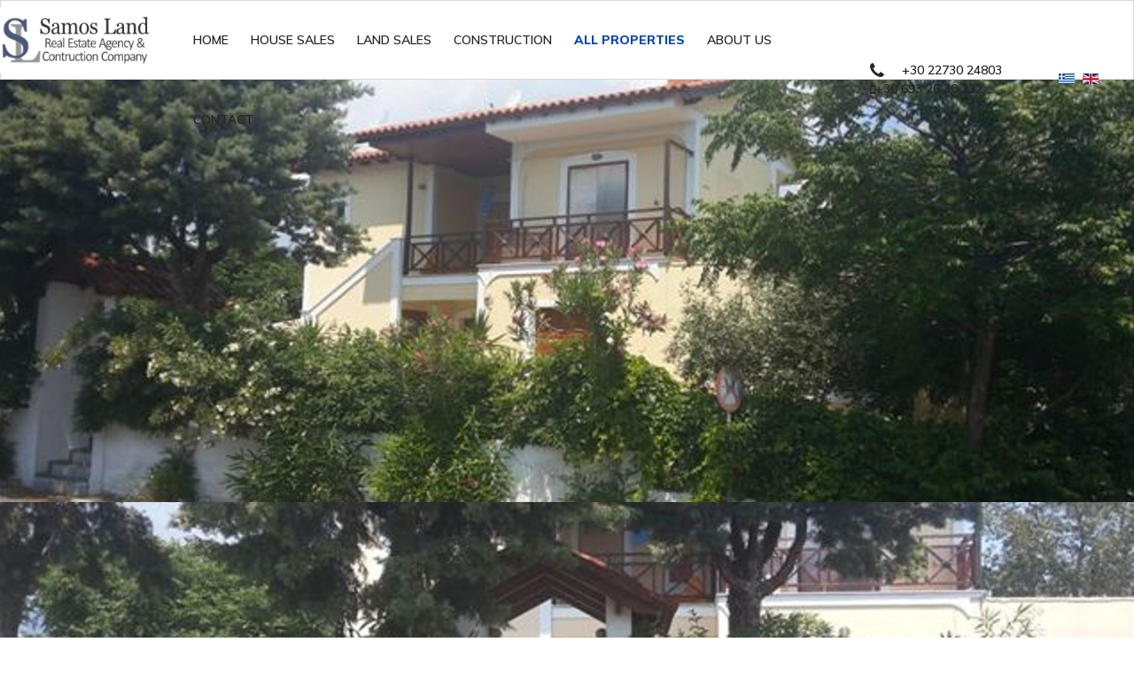

--- FILE ---
content_type: text/html; charset=utf-8
request_url: http://samosland.gr/index.php/en/properties-4/61-residence-in-heraion-a15
body_size: 37374
content:

<!doctype html>
<html lang="en-gb" dir="ltr">
    <head>
        <meta charset="utf-8">
        <meta name="viewport" content="width=device-width, initial-scale=1, shrink-to-fit=no">
        <link rel="canonical" href="http://samosland.gr/index.php/en/properties-4/61-residence-in-heraion-a15">
        <base href="http://samosland.gr/index.php/en/properties-4/61-residence-in-heraion-a15" />
	<meta http-equiv="content-type" content="text/html; charset=utf-8" />
	<meta name="keywords" content="Houses, Villas, Real estate, Samos, greece, land, sales, villas, construction" />
	<meta name="description" content="Location : HORA - HERAION
Descriprion : UPPER FLOOR RESIDENCE
Area of the Plot : 1000m2
Area of the House : 120,00m2

  
  
  
  
  
 
" />
	<meta name="generator" content="Joomla! - Open Source Content Management" />
	<title>Residence  in Heraion - A15</title>
	<link href="/images/estate/agents/new-1.png" rel="shortcut icon" type="image/vnd.microsoft.icon" />
	<link href="/components/com_spproperty/assets/css/spproperty-structure.css" rel="stylesheet" type="text/css" />
	<link href="/components/com_spproperty/assets/css/style.css" rel="stylesheet" type="text/css" />
	<link href="/components/com_spproperty/assets/css/font-awesome.min.css" rel="stylesheet" type="text/css" />
	<link href="/administrator/components/com_spproperty/assets/css/icomoon.css" rel="stylesheet" type="text/css" />
	<link href="http://samosland.gr/components/com_spproperty/assets/css/owl.carousel.min.css" rel="stylesheet" type="text/css" />
	<link href="http://samosland.gr/components/com_spproperty/assets/css/owl.theme.default.min.css" rel="stylesheet" type="text/css" />
	<link href="/components/com_spproperty/assets/css/owl.carousel.min.css" rel="stylesheet" type="text/css" />
	<link href="/components/com_spproperty/assets/css/owl.theme.default.min.css" rel="stylesheet" type="text/css" />
	<link href="https://cdnjs.cloudflare.com/ajax/libs/fancybox/3.2.5/jquery.fancybox.min.css" rel="stylesheet" type="text/css" />
	<link href="/plugins/content/jw_sig/jw_sig/tmpl/Classic/css/template.css?v=3.6.0" rel="stylesheet" type="text/css" />
	<link href="//fonts.googleapis.com/css?family=Muli:100,100i,300,300i,400,400i,500,500i,700,700i,900,900i&amp;subset=latin-ext" rel="stylesheet" type="text/css" />
	<link href="//fonts.googleapis.com/css?family=Abril Fatface:100,100i,300,300i,400,400i,500,500i,700,700i,900,900i&amp;subset=latin" rel="stylesheet" type="text/css" />
	<link href="//fonts.googleapis.com/css?family=Abril Fatface:100,100i,300,300i,400,400i,500,500i,700,700i,900,900i&amp;subset=latin-ext" rel="stylesheet" type="text/css" />
	<link href="//fonts.googleapis.com/css?family=Muli:100,100i,300,300i,400,400i,500,500i,700,700i,900,900i&amp;subset=vietnamese" rel="stylesheet" type="text/css" />
	<link href="/templates/shaper_estate/css/bootstrap.min.css" rel="stylesheet" type="text/css" />
	<link href="/templates/shaper_estate/css/font-awesome.min.css" rel="stylesheet" type="text/css" />
	<link href="/templates/shaper_estate/css/template.css" rel="stylesheet" type="text/css" />
	<link href="/templates/shaper_estate/css/presets/default.css" rel="stylesheet" type="text/css" />
	<link href="/components/com_sppagebuilder/assets/css/animate.min.css" rel="stylesheet" type="text/css" />
	<link href="/components/com_sppagebuilder/assets/css/sppagebuilder.css" rel="stylesheet" type="text/css" />
	<link href="/components/com_sppagebuilder/assets/css/magnific-popup.css" rel="stylesheet" type="text/css" />
	<link href="//fonts.googleapis.com/css?family=Muli:100,100italic,200,200italic,300,300italic,400,400italic,500,500italic,600,600italic,700,700italic,800,800italic,900,900italic" rel="stylesheet" type="text/css" />
	<link href="/media/mod_languages/css/template.css?7ab7f066bee8bbdefe32b60ff0f40faf" rel="stylesheet" type="text/css" />
	<style type="text/css">
body{font-family: 'Muli', sans-serif;font-size: 14px;}
h1{font-family: 'Muli', sans-serif;font-size: 48px;}
h2{font-family: 'Abril Fatface', sans-serif;font-size: 200px;font-weight: 400;}
h3{font-family: 'Abril Fatface', sans-serif;font-size: 21px;font-weight: 400;}
h4{font-family: 'Muli', sans-serif;font-size: 36px;font-weight: 300;}
h5{font-family: 'Muli', sans-serif;font-size: 14px;}
.sppb-addon-testimonial-pro-footer .sppb-addon-testimonial-pro-client-name{font-family: 'Abril Fatface', sans-serif;}
.logo-image {height:75px;}
	</style>
	<script type="application/json" class="joomla-script-options new">{"csrf.token":"f410b7f6a4d7cf4e111b9feb093fb9d7","system.paths":{"root":"","base":""}}</script>
	<script src="/media/jui/js/jquery.min.js?7ab7f066bee8bbdefe32b60ff0f40faf" type="text/javascript"></script>
	<script src="/media/jui/js/jquery-noconflict.js?7ab7f066bee8bbdefe32b60ff0f40faf" type="text/javascript"></script>
	<script src="/media/jui/js/jquery-migrate.min.js?7ab7f066bee8bbdefe32b60ff0f40faf" type="text/javascript"></script>
	<script src="http://samosland.gr/components/com_spproperty/assets/js/owl.carousel.min.js" type="text/javascript"></script>
	<script src="http://samosland.gr/components/com_spproperty/assets/js/simplebar.js" type="text/javascript"></script>
	<script src="//maps.google.com/maps/api/js?libraries=places&key=AIzaSyDG2A_qnVYUY7NX_YLHreFQpGYPS3FKOEc" type="text/javascript"></script>
	<script src="/components/com_spproperty/assets/js/gmap.js" type="text/javascript"></script>
	<script src="/components/com_spproperty/assets/js/owl.carousel.min.js" type="text/javascript"></script>
	<script src="/components/com_spproperty/assets/js/spproperty.js" type="text/javascript"></script>
	<script src="/media/system/js/mootools-core.js?7ab7f066bee8bbdefe32b60ff0f40faf" type="text/javascript"></script>
	<script src="/media/system/js/core.js?7ab7f066bee8bbdefe32b60ff0f40faf" type="text/javascript"></script>
	<script src="https://cdnjs.cloudflare.com/ajax/libs/fancybox/3.2.5/jquery.fancybox.min.js" type="text/javascript"></script>
	<script src="/plugins/content/jw_sig/jw_sig/includes/js/behaviour.js?v=3.6.0" type="text/javascript"></script>
	<script src="/media/plg_captcha_recaptcha/js/recaptcha.min.js?7ab7f066bee8bbdefe32b60ff0f40faf" type="text/javascript"></script>
	<script src="https://www.google.com/recaptcha/api.js?onload=JoomlaInitReCaptcha2&render=explicit&hl=en-GB" type="text/javascript"></script>
	<script src="/templates/shaper_estate/js/popper.min.js" type="text/javascript"></script>
	<script src="/templates/shaper_estate/js/bootstrap.min.js" type="text/javascript"></script>
	<script src="/templates/shaper_estate/js/main.js" type="text/javascript"></script>
	<script src="/components/com_sppagebuilder/assets/js/jquery.parallax.js" type="text/javascript"></script>
	<script src="/components/com_sppagebuilder/assets/js/sppagebuilder.js" type="text/javascript"></script>
	<script src="/components/com_sppagebuilder/assets/js/jquery.magnific-popup.min.js" type="text/javascript"></script>
	<script type="text/javascript">
var spproperty_url="http://samosland.gr/index.php?option=com_spproperty";
        (function($) {
            $(document).ready(function() {
                $('a.fancybox-gallery').fancybox({
                    buttons: [
                        'slideShow',
                        'fullScreen',
                        'thumbs',
                        'share',
                        'download',
                        //'zoom',
                        'close'
                    ],
                    beforeShow: function(instance, current) {
                        if (current.type === 'image') {
                            var title = current.opts.$orig.attr('title');
                            current.opts.caption = (title.length ? '<b class="fancyboxCounter">Image ' + (current.index + 1) + ' of ' + instance.group.length + '</b>' + ' | ' + title : '');
                        }
                    }
                });
            });
        })(jQuery);
    template="shaper_estate";
	</script>
	<meta content="Residence  in Heraion - A15" property="og:title" />
	<meta content="Location : HORA - HERAION
Descriprion : UPPER FLOOR RESIDENCE
Area of the Plot : 1000m2
Area of the House : 120,00m2

  
  
  
  
  
 
" property="og:description" />
	<meta content="website" property="og:type"/>
	<link href="http://samosland.gr/index.php/en/properties-4/61-residence-in-heraion-a15" rel="canonical" />
	<meta content="http://samosland.gr/index.php/en/properties-4/61-residence-in-heraion-a15" property="og:url" />
	<meta content="http://samosland.gr/images/speasyimagegallery/property/A15/original-1497682047-20170531_123228.jpg" property="og:image" />
    </head>
    <body class="site helix-ultimate com-spproperty view-property layout-default task-none itemid-223 en-gb ltr sticky-header layout-fluid offcanvas-init offcanvs-position-right">
    
    <div class="body-wrapper">
        <div class="body-innerwrapper">
                        <header id="sp-header"><div class="row"><div id="sp-logo" class="col-6 col-sm-3 col-lg-2 "><div class="sp-column "><div class="logo"><a href="/"><img class="logo-image" src="/images/logo.jpg" alt="Samosland"></a></div></div></div><div id="sp-menu" class="col-2 col-sm-4 col-lg-7 "><div class="sp-column "><nav class="sp-megamenu-wrapper" role="navigation"><a id="offcanvas-toggler" aria-label="Navigation" class="offcanvas-toggler-right d-block d-lg-none" href="#"><i class="fa fa-bars" aria-hidden="true" title="Navigation"></i></a><ul class="sp-megamenu-parent menu-animation-fade-down d-none d-lg-block"><li class="sp-menu-item"><a  href="/index.php/en/" >Home</a></li><li class="sp-menu-item"><a  href="/index.php/en/properties" >House Sales</a></li><li class="sp-menu-item"><a  href="/index.php/en/properties-2" >Land Sales</a></li><li class="sp-menu-item"><a  href="/index.php/en/properties-3" >Construction</a></li><li class="sp-menu-item current-item active"><a  href="/index.php/en/properties-4" >All Properties</a></li><li class="sp-menu-item"><a  href="/index.php/en/about-us" >About Us</a></li><li class="sp-menu-item"><a  href="/index.php/en/contact" >Contact</a></li></ul></nav></div></div><div id="sp-menu-right" class="col-4 col-sm-5 col-lg-3 "><div class="sp-column "><div class="sp-module "><div class="sp-module-content"><div class="mod-languages">

	<ul class="lang-inline">
						<li dir="ltr">
			<a href="/index.php/el/ola-ta-akinita">
												<img src="/media/mod_languages/images/el_gr.gif" alt="Greek (Greece)" title="Greek (Greece)" />										</a>
			</li>
								<li class="lang-active" dir="ltr">
			<a href="/index.php/en/properties-4">
												<img src="/media/mod_languages/images/en_gb.gif" alt="English (United Kingdom)" title="English (United Kingdom)" />										</a>
			</li>
				</ul>

</div>
</div></div><ul class="sp-contact-info"><li class="sp-contact-phone"><span class="fa fa-phone" aria-hidden="true"></span> <a href="tel:+302273024803">+30 22730 24803</a></li><li class="sp-contact-mobile"><span class="fa fa-mobile" aria-hidden="true"></span> <a href="tel:+306932630232">+30 693 26 30 232</a></li></ul></div></div></div></header><section id="sp-section-2"><div class="row"><div id="sp-title" class="col-lg-12 "><div class="sp-column "><div class="sp-page-title"style="background-image: url(/images/headers/allprobpt.jpg);"><div class="container"><h2 class="sp-page-title-heading">listing </h2><h3 class="sp-page-title-heading-sub">All Properties</h3><h4 class="sp-page-title-sub-heading">All Properties</h4></div></div></div></div></div></section><section id="sp-main-body"><div class="container"><div class="container-inner"><div class="row"><main id="sp-component" class="col-lg-12 " role="main"><div class="sp-column "><div id="system-message-container">
	</div>


<div id="spproperty" class="spproperty spproperty-view-property">
        <div class="owl-carousel owl-theme" id="spproperty-slider-alt">
                                    <div data-dot="<button role='button' class='owl-dot' style='background-image: url(/images/gallery/thumbs/a15_1_360x207.jpg); width: 262px; height: 185px; background-repeat: round;' ></button>">
                    <img src="http://samosland.gr/images/gallery/a15_1.jpg" alt="a15_1.jpg">
                </div>
                            <div data-dot="<button role='button' class='owl-dot' style='background-image: url(/images/gallery/thumbs/a15_2_360x207.jpg); width: 262px; height: 185px; background-repeat: round;' ></button>">
                    <img src="http://samosland.gr/images/gallery/a15_2.jpg" alt="a15_2.jpg">
                </div>
                        </div><!-- /.spproperty-slider -->
    <div>
        <div class="property-dots-container"></div>
    </div>
    
    <div class="container">
        <div class="row">
            <div class="col-md-7 col-xs-12">
                <div class="spproperty-details-title-wrap">
                    <p class="spproperty-status-tag">
                                                <span class="badge badge-primary ">Sell</span>
                                                    <span class="badge badge-primary badge-featured">Featured</span>
                                            </p>
                    <h4 class="spproperty-title">
                        Residence  in Heraion - A15                    </h4>
                    <h5 class="spproperty-location">
                        <i class="fa fa-map-marker"></i> Heraion                         <p class="loc-info">Samos Island</p>
                    </h5>
                                            <div class="spproperty-sqft-info d-flex">
                            <img src="http://samosland.gr//images/estate/icon_sqf.svg" alt="sqf">
                            <span>
                                1000 m2                            </span>
                        </div>
                                    </div><!-- /.spproperty-details-title -->
                
                <div class="spproperty-short-info">
                    <div class="spproperty-short-overview-wrap">
                                                    <div class="spproperty-short-overview-text">
                                <p>Location : HORA - HERAION</p>
<p>Descriprion : UPPER FLOOR RESIDENCE</p>
<p>Area of the Plot : 1000m2</p>
<p>Area of the House : 120,00m2</p>
<ul id="sigFreeId0ddcc63e0b" class="sigFreeContainer sigFreeClassic">
<li class="sigFreeThumb"><a class="sigFreeLink fancybox-gallery" style="width: 200px; height: 160px;" title="You are viewing the image with filename original-1497682047-20170531_123228.jpg" href="/images/speasyimagegallery/property/A15/original-1497682047-20170531_123228.jpg" target="_blank" rel="noopener noreferrer" data-thumb="/cache/jw_sig/jw_sig_cache_0ddcc63e0b_original-1497682047-20170531_123228.jpg" data-fancybox="gallery0ddcc63e0b"> <img class="sigFreeImg" style="width: 200px; height: 160px; background-image: url('/cache/jw_sig/jw_sig_cache_0ddcc63e0b_original-1497682047-20170531_123228.jpg');" title="Click to enlarge image original-1497682047-20170531_123228.jpg" src="/plugins/content/jw_sig/jw_sig/includes/images/transparent.gif" alt="Click to enlarge image original-1497682047-20170531_123228.jpg" /> </a></li>
<li class="sigFreeThumb"><a class="sigFreeLink fancybox-gallery" style="width: 200px; height: 160px;" title="You are viewing the image with filename original-1497682058-20170531_123046.jpg" href="/images/speasyimagegallery/property/A15/original-1497682058-20170531_123046.jpg" target="_blank" rel="noopener noreferrer" data-thumb="/cache/jw_sig/jw_sig_cache_0ddcc63e0b_original-1497682058-20170531_123046.jpg" data-fancybox="gallery0ddcc63e0b"> <img class="sigFreeImg" style="width: 200px; height: 160px; background-image: url('/cache/jw_sig/jw_sig_cache_0ddcc63e0b_original-1497682058-20170531_123046.jpg');" title="Click to enlarge image original-1497682058-20170531_123046.jpg" src="/plugins/content/jw_sig/jw_sig/includes/images/transparent.gif" alt="Click to enlarge image original-1497682058-20170531_123046.jpg" /> </a></li>
<li class="sigFreeThumb"><a class="sigFreeLink fancybox-gallery" style="width: 200px; height: 160px;" title="You are viewing the image with filename original-1497682060-20170531_123102.jpg" href="/images/speasyimagegallery/property/A15/original-1497682060-20170531_123102.jpg" target="_blank" rel="noopener noreferrer" data-thumb="/cache/jw_sig/jw_sig_cache_0ddcc63e0b_original-1497682060-20170531_123102.jpg" data-fancybox="gallery0ddcc63e0b"> <img class="sigFreeImg" style="width: 200px; height: 160px; background-image: url('/cache/jw_sig/jw_sig_cache_0ddcc63e0b_original-1497682060-20170531_123102.jpg');" title="Click to enlarge image original-1497682060-20170531_123102.jpg" src="/plugins/content/jw_sig/jw_sig/includes/images/transparent.gif" alt="Click to enlarge image original-1497682060-20170531_123102.jpg" /> </a></li>
<li class="sigFreeThumb"><a class="sigFreeLink fancybox-gallery" style="width: 200px; height: 160px;" title="You are viewing the image with filename original-1497682061-20170531_123133.jpg" href="/images/speasyimagegallery/property/A15/original-1497682061-20170531_123133.jpg" target="_blank" rel="noopener noreferrer" data-thumb="/cache/jw_sig/jw_sig_cache_0ddcc63e0b_original-1497682061-20170531_123133.jpg" data-fancybox="gallery0ddcc63e0b"> <img class="sigFreeImg" style="width: 200px; height: 160px; background-image: url('/cache/jw_sig/jw_sig_cache_0ddcc63e0b_original-1497682061-20170531_123133.jpg');" title="Click to enlarge image original-1497682061-20170531_123133.jpg" src="/plugins/content/jw_sig/jw_sig/includes/images/transparent.gif" alt="Click to enlarge image original-1497682061-20170531_123133.jpg" /> </a></li>
<li class="sigFreeThumb"><a class="sigFreeLink fancybox-gallery" style="width: 200px; height: 160px;" title="You are viewing the image with filename original-1497682062-20170531_123200.jpg" href="/images/speasyimagegallery/property/A15/original-1497682062-20170531_123200.jpg" target="_blank" rel="noopener noreferrer" data-thumb="/cache/jw_sig/jw_sig_cache_0ddcc63e0b_original-1497682062-20170531_123200.jpg" data-fancybox="gallery0ddcc63e0b"> <img class="sigFreeImg" style="width: 200px; height: 160px; background-image: url('/cache/jw_sig/jw_sig_cache_0ddcc63e0b_original-1497682062-20170531_123200.jpg');" title="Click to enlarge image original-1497682062-20170531_123200.jpg" src="/plugins/content/jw_sig/jw_sig/includes/images/transparent.gif" alt="Click to enlarge image original-1497682062-20170531_123200.jpg" /> </a></li>
<li class="sigFreeClear"> </li>
</ul>                            </div>
                                            </div>
                </div>

                                
                                    <div class="spproperty-map-widget d-flex spproperty-feature-item">
                        <div class="title-wrapper">
                            <h3 class="spproperty-title"></h3>
                        </div>
                        <div class="spproperty-map-wrap second-child">
                             <div class="spproperty-map">
                                                                    <div class="spproperty-property-map">
                                        <div id="spproperty-property-map" class="spproperty-gmap-canvas" data-lat="37.6832737864446" data-lng="26.887110118896544" style="height:300px">
                                        </div>
                                    </div>
                                                            </div>
                        </div>
                    </div>
                
                
                                
                                <div class="spproperty-emi-calculation d-flex spproperty-feature-item">
                    <div class="title-wrapper">
                        <h3 class="spproperty-title"></h3>
                    </div>
                    <div class="second-child">
                    <div class="sp-module "><div class="sp-module-content">

<div class="custom"  >
	<p>

<!-- JoomlaWorks "Simple Image Gallery" Plugin (v3.6.0) starts here -->

<ul id="sigFreeId185fceb678" class="sigFreeContainer sigFreeClassic">
        <li class="sigFreeThumb">
        <a href="/images/logo//logo.jpg" class="sigFreeLink fancybox-gallery" style="width:200px;height:160px;" title="You are viewing the image with filename logo.jpg" data-thumb="/cache/jw_sig/jw_sig_cache_185fceb678_logo.jpg" target="_blank" data-fancybox="gallery185fceb678">
            <img class="sigFreeImg" src="/plugins/content/jw_sig/jw_sig/includes/images/transparent.gif" alt="Click to enlarge image logo.jpg" title="Click to enlarge image logo.jpg" style="width:200px;height:160px;background-image:url('/cache/jw_sig/jw_sig_cache_185fceb678_logo.jpg');" />
        </a>
    </li>
        <li class="sigFreeClear">&nbsp;</li>
</ul>


<!-- JoomlaWorks "Simple Image Gallery" Plugin (v3.6.0) ends here -->

</p>
<p> </p>
<p> </p>
<p> </p>
<p> </p></div>
</div></div>                    </div>
                </div>
                                <div class="spproperty-social-share d-flex spproperty-feature-item">
                    <div class="title-wrapper">
                        <h3 class="spproperty-title">Share Now</h3>
                    </div>
                    <div class="second-child">
                        
<ul class="sppropety-details-social">
    <li>
    	<a class="twitter" onClick="window.open('http://twitter.com/share?url=http://samosland.gr/index.php/en/properties-4/61-residence-in-heraion-a15&amp;text=Residence%20%20in%20Heraion%20-%20A15','Twitter share','width=600,height=300,left='+(screen.availWidth/2-300)+',top='+(screen.availHeight/2-150)+''); return false;" href="http://twitter.com/share?url=http://samosland.gr/index.php/en/properties-4/61-residence-in-heraion-a15&amp;text=Residence%20%20in%20Heraion%20-%20A15">
    		<i class="fa fa-twitter"></i>
    	</a>
    </li>

    <li>
    	<a class="facebook" onClick="window.open('http://www.facebook.com/sharer.php?u=http://samosland.gr/index.php/en/properties-4/61-residence-in-heraion-a15','Facebook','width=600,height=300,left='+(screen.availWidth/2-300)+',top='+(screen.availHeight/2-150)+''); return false;" href="http://www.facebook.com/sharer.php?u=http://samosland.gr/index.php/en/properties-4/61-residence-in-heraion-a15">
    		<i class="fa fa-facebook-official"></i>
    	</a>
    </li>

    <li>
    	<a class="instagram" href='javascript:void((function()%7Bvar%20e=document.createElement(&apos;script&apos;);e.setAttribute(&apos;type&apos;,&apos;text/javascript&apos;);e.setAttribute(&apos;charset&apos;,&apos;UTF-8&apos;);e.setAttribute(&apos;src&apos;,&apos;http://assets.pinterest.com/js/pinmarklet.js?r=&apos;+Math.random()*99999999);document.body.appendChild(e)%7D)());'>
    		<i class="fa fa-pinterest-p"></i>
    	</a>
    </li>
    <li>
    	<a class="gplus" onClick="window.open('https://plus.google.com/share?url=http://samosland.gr/index.php/en/properties-4/61-residence-in-heraion-a15','Google plus','width=585,height=666,left='+(screen.availWidth/2-292)+',top='+(screen.availHeight/2-333)+''); return false;" href="https://plus.google.com/share?url=http://samosland.gr/index.php/en/properties-4/61-residence-in-heraion-a15" >
    		<i class="fa fa-google-plus"></i>
    	</a>
    </li>
</ul>                    </div>
                </div>
            </div> <!-- /.col-sm-8 -->

            <div class="col-md-5 col-xs-12 spproperty-sidebar">
                <aside class="spproperty-call-us-widget">
                                            <h3 class="spproperty-price-title">
                            Property Price                        </h3>
                        <small>
                            <a href="#" onclick="return false" data-toggle="modal" data-target="#request-for-price-form" class="sppb-btn sppb-btn-success sppb-btn-xs">
                                <span class="request-title" data-pid="61">
                                    Request for price                                </span>
                            </a>
                        </small>
                        
                        <form class="spproperty-widget-form-request">
                            <div class="modal fade" tabindex="-1" role="dialog" id="request-for-price-form">
                                <div class="modal-dialog" role="document">
                                    <div class="modal-content">
                                    <div class="modal-header">
                                        <button type="button" class="close" data-dismiss="modal" aria-label="Close"><span aria-hidden="true">&times;</span></button>
                                        <h4 class="modal-title">Request for price</h4>
                                    </div>
                                    <div class="modal-body">
                                        <div class="content-body">
                                            <div class="row mb-0">
                                                <div class="form-group col-md-6">
                                                    <input type="text" class="form-control" name="name" placeholder="Full Name" required="required">
                                                </div>
                                                <div class="form-group col-md-6">
                                                    <input type="tel" class="form-control" name="phone" placeholder="Phone Number" required="required">
                                                </div>
                                            </div>
                                        <div class="form-group">
                                            <input type="email" class="form-control" name="email" placeholder="Email Address" required="required">
                                        </div>
                                        <div class="form-group">
                                            <textarea name="message" class="form-control" rows="10" cols="5" placeholder="Message" required="required">Dear Samos Land,
I’m interested in knowing the price of the property "Residence  in Heraion - A15".
Property ID:  Residence  in Heraion - A15</textarea>
                                        </div>

                                        <input type="hidden" name="sender" value="c2xAc2Ftb3NsYW5kLmdy">
                                        <input type="hidden" name="pid" value="61">
                                        <input type="hidden" name="visitor_ip" value="18.216.127.249">
                                        <input type="hidden" name="pname" value="Residence  in Heraion - A15">
                                        <input type="hidden" name="request_type" value="price" >
                                        <input type="hidden" name="agent_email" value="" >
                                        <input type="hidden" name="property_id" value="Residence  in Heraion - A15" >

                                        <div class="spproperty-captcha">
                                            <input type="hidden" id="showcaptcha" name="showcaptcha" value="1">
                                                                                            <div class="input-field">
                                                    <div id="dynamic_recaptcha_spmedical" class='class="spproperty-dynamic-recaptcha" g-recaptcha' data-sitekey="6LciQ6cUAAAAAIBCHCQcHKPHorlz1ERJ_0IhHjWv" data-theme="light" data-size="normal" data-tabindex="0" data-callback="" data-expired-callback="" data-error-callback=""></div>                                                </div>
                                                                                    </div>
                                        
                                                                                </div>
                                        <div class="spproperty-display-tick" style="display: none;">
                                            <div class="circle-loader">
                                                <div class="checkmark draw"></div>
                                            </div>
                                        </div>
                                        <div style="display:none;margin-top:10px;" class="spproperty-req-status-price"></div>
                                    </div>
                                    
                                    <div class="modal-footer">
                                        <button type="submit" class="sppb-btn sppb-btn-success sppb-btn-sm spproperty-req-submit-price">Submit</button>
                                        <button type="button" class="sppb-btn sppb-btn-primary sppb-btn-sm" data-dismiss="modal">Close</button>
                                    </div>
                                    </div><!-- /.modal-content -->
                                </div><!-- /.modal-dialog -->
                            </div><!-- /.modal -->
                        </form>
                                        
                                            <p class="spproperty-call-for-booking">Call Us For Booking</p>
                                                            <a href="tel: +30 22730 24803" class="sppb-btn sppb-btn-default sppb-btn-block"><span>+30 22730 24803</span></i>
                                                    </a>
                    
                </aside>

                                    <aside class="spproperty-agent-widget-wrap">
                        <h3 class="spproperty-agent-title">Property Agent</h3>
                            <div class="spproperty-agent-widget">
                    <div class="agent-img-wrap">
                <img alt="Samos Land" src="/images/estate/agents/thumbs/new-1_90x90.png">
            </div>
                
        <div class="agent-details-wrap">
            <h4 class="agent-title">
                <a href="/index.php/en/properties-4/1-samos-land">
                    Samos Land                </a>
            </h4>
    
                            <ul class="spproperty-agent-mailing">
                                            <li>
                            <i class="fa fa-phone-square" aria-hidden="true"></i>
                            <a href="tel:+30 693 26 30 232">
                            <span>+30 693 26 30 232</span>
                            </a>
                        </li>
                                    </ul>
                    </div>
    </div> <!-- /.spproperty-agent-widget -->
                        </aside>
                
                                    <aside class="spproperty-contact-us-widget">
                        <h3>
                            <span>Contact for Enquiry</span>
                        </h3>
                        <p></p>
                        <form class="spproperty-contact-us-form spproperty-widget-form">
                            <input type="text" name="name" placeholder="Full Name" required="required">
                            <input type="email" name="email" placeholder="Email Address" required="required">
                            <input type="tel" name="phone" placeholder="Phone Number" required="required">
                            <textarea name="message" placeholder="Message" required="required"></textarea>
                            <input type="hidden" name="sender" value="c2xAc2Ftb3NsYW5kLmdy">
                            <input type="hidden" name="pid" value="61">
                            <input type="hidden" name="visitor_ip" value="18.216.127.249">
                            <input type="hidden" name="pname" value="Residence  in Heraion - A15">
                            <input type="hidden" name="request_type" value="visit" >

                            <div class="spproperty-captcha">
                                <input type="hidden" id="showcaptcha" name="showcaptcha" value="1">
                                                                    <div class="input-field">
                                        <div id="dynamic_recaptcha_spmedical" class='class="spproperty-dynamic-recaptcha" g-recaptcha' data-sitekey="6LciQ6cUAAAAAIBCHCQcHKPHorlz1ERJ_0IhHjWv" data-theme="light" data-size="normal" data-tabindex="0" data-callback="" data-expired-callback="" data-error-callback=""></div>                                    </div>
                                                            </div>
                            
                                                        <button type="submit" class="sppb-btn sppb-btn-primary sppb-btn-sm sppb-btn-block">Submit</button>
                        </form>
                        <div style="display:none;margin-top:10px;" class="spproperty-req-status"></div>
                    </aside>
                
            </div>
        </div>
    </div>
</div> <!-- /.spproperty -->

<script>
    jQuery(function($){
        $("#request-for-price-form").on('show.bs.modal', function(e){
            $('#sp-header-sticky-wrapper').css('z-index', '0');
        });

        $("#request-for-price-form").on('hide.bs.modal', function(e){
            $('#sp-header-sticky-wrapper').css('z-index', '999');
        });
    });
    
</script></div></main></div></div></div></section><section id="sp-bottom"><div class="container"><div class="container-inner"><div class="row"><div id="sp-bottom1" class="col-sm-col-sm-6 col-lg-4 "><div class="sp-column "><div class="sp-module "><div class="sp-module-content"><div class="mod-sppagebuilder  sp-page-builder" data-module_id="101">
	<div class="page-content">
		<div id="section-id-1539240873027" class="sppb-section " ><div class="sppb-row-overlay"></div><div class="sppb-container-inner "><div class="sppb-row"><div class="sppb-col-md-12" id="column-wrap-id-1539240873026"><div id="column-id-1539240873026" class="sppb-column" ><div class="sppb-column-addons"><div id="sppb-addon-1539240873030" class="clearfix" ><div class="sppb-addon sppb-addon-single-image sppb-text-left "><div class="sppb-addon-content"><div class="sppb-addon-single-image-container"><img class="sppb-img-responsive" src="/images/2019/06/16/logo.png" alt="Image" title=""></div></div></div></div><div id="sppb-addon-1539240873033" class="clearfix" ><div class="sppb-addon sppb-addon-text-block 0 sppb-text-left "><div class="sppb-addon-content">L.Logotheti 56<br />83100 Samos Island, Greece <br />Phone &amp; Fax: +30 22730 24803 <br />Mobile: +30 693 26 30 232</div></div></div></div></div></div></div></div></div><style type="text/css">.sp-page-builder .page-content #section-id-1539240873027{padding-top:0px;padding-right:0px;padding-bottom:0px;padding-left:0px;margin-top:0px;margin-right:0px;margin-bottom:0px;margin-left:0px;}#column-id-1539240873026{box-shadow:0 0 0 0 #fff;}#sppb-addon-1539240873030 {box-shadow:0 0 0 0 #ffffff;margin:0 0 25px 0;}@media (min-width:768px) and (max-width:991px) {#sppb-addon-1539240873030 {margin-top:0;margin-right:0;margin-bottom:20px;margin-left:0;}}@media (max-width:767px) {#sppb-addon-1539240873030 {margin-top:0;margin-right:0;margin-bottom:10px;margin-left:0;}}#sppb-addon-1539240873033 {color:#909090;box-shadow:0 0 0 0 #ffffff;margin:0 0 0 0;}@media (min-width:768px) and (max-width:991px) {#sppb-addon-1539240873033 {margin-top:0;margin-right:0;margin-bottom:20px;margin-left:0;}}@media (max-width:767px) {#sppb-addon-1539240873033 {margin-top:0;margin-right:0;margin-bottom:10px;margin-left:0;}}#sppb-addon-1539240873033 .sppb-addon-content { font-family:Muli; }#sppb-addon-1539240873033{ font-size:16px;line-height:27px; }</style>	</div>
</div>
</div></div></div></div><div id="sp-bottom4" class="col-lg-8 "><div class="sp-column "></div></div></div></div></div></section><footer id="sp-footer"><div class="container"><div class="container-inner"><div class="row"><div id="sp-footer1" class="col-lg-12 "><div class="sp-column "><span class="sp-copyright">©2019 Samos Land. All Rights Reserved. <br>By <a href="http://www.newageit.gr" target="_blank">New Age IT</a></span></div></div></div></div></div></footer>        </div>
    </div>

    <!-- Off Canvas Menu -->
    <div class="offcanvas-overlay"></div>
    <div class="offcanvas-menu">
        <a href="#" class="close-offcanvas"><span class="fa fa-remove"></span></a>
        <div class="offcanvas-inner">
                            <div class="sp-module "><div class="sp-module-content"><ul class="menu">
<li class="item-101 default"><a href="/index.php/en/" >Home</a></li><li class="item-190"><a href="/index.php/en/properties" >House Sales</a></li><li class="item-217"><a href="/index.php/en/properties-2" >Land Sales</a></li><li class="item-218"><a href="/index.php/en/properties-3" >Construction</a></li><li class="item-223 current active"><a href="/index.php/en/properties-4" >All Properties</a></li><li class="item-175"><a href="/index.php/en/about-us" >About Us</a></li><li class="item-113"><a href="/index.php/en/contact" >Contact</a></li></ul>
</div></div>
                    </div>
    </div>

    
    
    
    <!-- Go to top -->
    
    </body>
</html>

--- FILE ---
content_type: text/html; charset=utf-8
request_url: https://www.google.com/recaptcha/api2/anchor?ar=1&k=6LciQ6cUAAAAAIBCHCQcHKPHorlz1ERJ_0IhHjWv&co=aHR0cDovL3NhbW9zbGFuZC5ncjo4MA..&hl=en-GB&v=N67nZn4AqZkNcbeMu4prBgzg&theme=light&size=normal&anchor-ms=20000&execute-ms=30000&cb=xpm7f8ywbbh4
body_size: 49566
content:
<!DOCTYPE HTML><html dir="ltr" lang="en-GB"><head><meta http-equiv="Content-Type" content="text/html; charset=UTF-8">
<meta http-equiv="X-UA-Compatible" content="IE=edge">
<title>reCAPTCHA</title>
<style type="text/css">
/* cyrillic-ext */
@font-face {
  font-family: 'Roboto';
  font-style: normal;
  font-weight: 400;
  font-stretch: 100%;
  src: url(//fonts.gstatic.com/s/roboto/v48/KFO7CnqEu92Fr1ME7kSn66aGLdTylUAMa3GUBHMdazTgWw.woff2) format('woff2');
  unicode-range: U+0460-052F, U+1C80-1C8A, U+20B4, U+2DE0-2DFF, U+A640-A69F, U+FE2E-FE2F;
}
/* cyrillic */
@font-face {
  font-family: 'Roboto';
  font-style: normal;
  font-weight: 400;
  font-stretch: 100%;
  src: url(//fonts.gstatic.com/s/roboto/v48/KFO7CnqEu92Fr1ME7kSn66aGLdTylUAMa3iUBHMdazTgWw.woff2) format('woff2');
  unicode-range: U+0301, U+0400-045F, U+0490-0491, U+04B0-04B1, U+2116;
}
/* greek-ext */
@font-face {
  font-family: 'Roboto';
  font-style: normal;
  font-weight: 400;
  font-stretch: 100%;
  src: url(//fonts.gstatic.com/s/roboto/v48/KFO7CnqEu92Fr1ME7kSn66aGLdTylUAMa3CUBHMdazTgWw.woff2) format('woff2');
  unicode-range: U+1F00-1FFF;
}
/* greek */
@font-face {
  font-family: 'Roboto';
  font-style: normal;
  font-weight: 400;
  font-stretch: 100%;
  src: url(//fonts.gstatic.com/s/roboto/v48/KFO7CnqEu92Fr1ME7kSn66aGLdTylUAMa3-UBHMdazTgWw.woff2) format('woff2');
  unicode-range: U+0370-0377, U+037A-037F, U+0384-038A, U+038C, U+038E-03A1, U+03A3-03FF;
}
/* math */
@font-face {
  font-family: 'Roboto';
  font-style: normal;
  font-weight: 400;
  font-stretch: 100%;
  src: url(//fonts.gstatic.com/s/roboto/v48/KFO7CnqEu92Fr1ME7kSn66aGLdTylUAMawCUBHMdazTgWw.woff2) format('woff2');
  unicode-range: U+0302-0303, U+0305, U+0307-0308, U+0310, U+0312, U+0315, U+031A, U+0326-0327, U+032C, U+032F-0330, U+0332-0333, U+0338, U+033A, U+0346, U+034D, U+0391-03A1, U+03A3-03A9, U+03B1-03C9, U+03D1, U+03D5-03D6, U+03F0-03F1, U+03F4-03F5, U+2016-2017, U+2034-2038, U+203C, U+2040, U+2043, U+2047, U+2050, U+2057, U+205F, U+2070-2071, U+2074-208E, U+2090-209C, U+20D0-20DC, U+20E1, U+20E5-20EF, U+2100-2112, U+2114-2115, U+2117-2121, U+2123-214F, U+2190, U+2192, U+2194-21AE, U+21B0-21E5, U+21F1-21F2, U+21F4-2211, U+2213-2214, U+2216-22FF, U+2308-230B, U+2310, U+2319, U+231C-2321, U+2336-237A, U+237C, U+2395, U+239B-23B7, U+23D0, U+23DC-23E1, U+2474-2475, U+25AF, U+25B3, U+25B7, U+25BD, U+25C1, U+25CA, U+25CC, U+25FB, U+266D-266F, U+27C0-27FF, U+2900-2AFF, U+2B0E-2B11, U+2B30-2B4C, U+2BFE, U+3030, U+FF5B, U+FF5D, U+1D400-1D7FF, U+1EE00-1EEFF;
}
/* symbols */
@font-face {
  font-family: 'Roboto';
  font-style: normal;
  font-weight: 400;
  font-stretch: 100%;
  src: url(//fonts.gstatic.com/s/roboto/v48/KFO7CnqEu92Fr1ME7kSn66aGLdTylUAMaxKUBHMdazTgWw.woff2) format('woff2');
  unicode-range: U+0001-000C, U+000E-001F, U+007F-009F, U+20DD-20E0, U+20E2-20E4, U+2150-218F, U+2190, U+2192, U+2194-2199, U+21AF, U+21E6-21F0, U+21F3, U+2218-2219, U+2299, U+22C4-22C6, U+2300-243F, U+2440-244A, U+2460-24FF, U+25A0-27BF, U+2800-28FF, U+2921-2922, U+2981, U+29BF, U+29EB, U+2B00-2BFF, U+4DC0-4DFF, U+FFF9-FFFB, U+10140-1018E, U+10190-1019C, U+101A0, U+101D0-101FD, U+102E0-102FB, U+10E60-10E7E, U+1D2C0-1D2D3, U+1D2E0-1D37F, U+1F000-1F0FF, U+1F100-1F1AD, U+1F1E6-1F1FF, U+1F30D-1F30F, U+1F315, U+1F31C, U+1F31E, U+1F320-1F32C, U+1F336, U+1F378, U+1F37D, U+1F382, U+1F393-1F39F, U+1F3A7-1F3A8, U+1F3AC-1F3AF, U+1F3C2, U+1F3C4-1F3C6, U+1F3CA-1F3CE, U+1F3D4-1F3E0, U+1F3ED, U+1F3F1-1F3F3, U+1F3F5-1F3F7, U+1F408, U+1F415, U+1F41F, U+1F426, U+1F43F, U+1F441-1F442, U+1F444, U+1F446-1F449, U+1F44C-1F44E, U+1F453, U+1F46A, U+1F47D, U+1F4A3, U+1F4B0, U+1F4B3, U+1F4B9, U+1F4BB, U+1F4BF, U+1F4C8-1F4CB, U+1F4D6, U+1F4DA, U+1F4DF, U+1F4E3-1F4E6, U+1F4EA-1F4ED, U+1F4F7, U+1F4F9-1F4FB, U+1F4FD-1F4FE, U+1F503, U+1F507-1F50B, U+1F50D, U+1F512-1F513, U+1F53E-1F54A, U+1F54F-1F5FA, U+1F610, U+1F650-1F67F, U+1F687, U+1F68D, U+1F691, U+1F694, U+1F698, U+1F6AD, U+1F6B2, U+1F6B9-1F6BA, U+1F6BC, U+1F6C6-1F6CF, U+1F6D3-1F6D7, U+1F6E0-1F6EA, U+1F6F0-1F6F3, U+1F6F7-1F6FC, U+1F700-1F7FF, U+1F800-1F80B, U+1F810-1F847, U+1F850-1F859, U+1F860-1F887, U+1F890-1F8AD, U+1F8B0-1F8BB, U+1F8C0-1F8C1, U+1F900-1F90B, U+1F93B, U+1F946, U+1F984, U+1F996, U+1F9E9, U+1FA00-1FA6F, U+1FA70-1FA7C, U+1FA80-1FA89, U+1FA8F-1FAC6, U+1FACE-1FADC, U+1FADF-1FAE9, U+1FAF0-1FAF8, U+1FB00-1FBFF;
}
/* vietnamese */
@font-face {
  font-family: 'Roboto';
  font-style: normal;
  font-weight: 400;
  font-stretch: 100%;
  src: url(//fonts.gstatic.com/s/roboto/v48/KFO7CnqEu92Fr1ME7kSn66aGLdTylUAMa3OUBHMdazTgWw.woff2) format('woff2');
  unicode-range: U+0102-0103, U+0110-0111, U+0128-0129, U+0168-0169, U+01A0-01A1, U+01AF-01B0, U+0300-0301, U+0303-0304, U+0308-0309, U+0323, U+0329, U+1EA0-1EF9, U+20AB;
}
/* latin-ext */
@font-face {
  font-family: 'Roboto';
  font-style: normal;
  font-weight: 400;
  font-stretch: 100%;
  src: url(//fonts.gstatic.com/s/roboto/v48/KFO7CnqEu92Fr1ME7kSn66aGLdTylUAMa3KUBHMdazTgWw.woff2) format('woff2');
  unicode-range: U+0100-02BA, U+02BD-02C5, U+02C7-02CC, U+02CE-02D7, U+02DD-02FF, U+0304, U+0308, U+0329, U+1D00-1DBF, U+1E00-1E9F, U+1EF2-1EFF, U+2020, U+20A0-20AB, U+20AD-20C0, U+2113, U+2C60-2C7F, U+A720-A7FF;
}
/* latin */
@font-face {
  font-family: 'Roboto';
  font-style: normal;
  font-weight: 400;
  font-stretch: 100%;
  src: url(//fonts.gstatic.com/s/roboto/v48/KFO7CnqEu92Fr1ME7kSn66aGLdTylUAMa3yUBHMdazQ.woff2) format('woff2');
  unicode-range: U+0000-00FF, U+0131, U+0152-0153, U+02BB-02BC, U+02C6, U+02DA, U+02DC, U+0304, U+0308, U+0329, U+2000-206F, U+20AC, U+2122, U+2191, U+2193, U+2212, U+2215, U+FEFF, U+FFFD;
}
/* cyrillic-ext */
@font-face {
  font-family: 'Roboto';
  font-style: normal;
  font-weight: 500;
  font-stretch: 100%;
  src: url(//fonts.gstatic.com/s/roboto/v48/KFO7CnqEu92Fr1ME7kSn66aGLdTylUAMa3GUBHMdazTgWw.woff2) format('woff2');
  unicode-range: U+0460-052F, U+1C80-1C8A, U+20B4, U+2DE0-2DFF, U+A640-A69F, U+FE2E-FE2F;
}
/* cyrillic */
@font-face {
  font-family: 'Roboto';
  font-style: normal;
  font-weight: 500;
  font-stretch: 100%;
  src: url(//fonts.gstatic.com/s/roboto/v48/KFO7CnqEu92Fr1ME7kSn66aGLdTylUAMa3iUBHMdazTgWw.woff2) format('woff2');
  unicode-range: U+0301, U+0400-045F, U+0490-0491, U+04B0-04B1, U+2116;
}
/* greek-ext */
@font-face {
  font-family: 'Roboto';
  font-style: normal;
  font-weight: 500;
  font-stretch: 100%;
  src: url(//fonts.gstatic.com/s/roboto/v48/KFO7CnqEu92Fr1ME7kSn66aGLdTylUAMa3CUBHMdazTgWw.woff2) format('woff2');
  unicode-range: U+1F00-1FFF;
}
/* greek */
@font-face {
  font-family: 'Roboto';
  font-style: normal;
  font-weight: 500;
  font-stretch: 100%;
  src: url(//fonts.gstatic.com/s/roboto/v48/KFO7CnqEu92Fr1ME7kSn66aGLdTylUAMa3-UBHMdazTgWw.woff2) format('woff2');
  unicode-range: U+0370-0377, U+037A-037F, U+0384-038A, U+038C, U+038E-03A1, U+03A3-03FF;
}
/* math */
@font-face {
  font-family: 'Roboto';
  font-style: normal;
  font-weight: 500;
  font-stretch: 100%;
  src: url(//fonts.gstatic.com/s/roboto/v48/KFO7CnqEu92Fr1ME7kSn66aGLdTylUAMawCUBHMdazTgWw.woff2) format('woff2');
  unicode-range: U+0302-0303, U+0305, U+0307-0308, U+0310, U+0312, U+0315, U+031A, U+0326-0327, U+032C, U+032F-0330, U+0332-0333, U+0338, U+033A, U+0346, U+034D, U+0391-03A1, U+03A3-03A9, U+03B1-03C9, U+03D1, U+03D5-03D6, U+03F0-03F1, U+03F4-03F5, U+2016-2017, U+2034-2038, U+203C, U+2040, U+2043, U+2047, U+2050, U+2057, U+205F, U+2070-2071, U+2074-208E, U+2090-209C, U+20D0-20DC, U+20E1, U+20E5-20EF, U+2100-2112, U+2114-2115, U+2117-2121, U+2123-214F, U+2190, U+2192, U+2194-21AE, U+21B0-21E5, U+21F1-21F2, U+21F4-2211, U+2213-2214, U+2216-22FF, U+2308-230B, U+2310, U+2319, U+231C-2321, U+2336-237A, U+237C, U+2395, U+239B-23B7, U+23D0, U+23DC-23E1, U+2474-2475, U+25AF, U+25B3, U+25B7, U+25BD, U+25C1, U+25CA, U+25CC, U+25FB, U+266D-266F, U+27C0-27FF, U+2900-2AFF, U+2B0E-2B11, U+2B30-2B4C, U+2BFE, U+3030, U+FF5B, U+FF5D, U+1D400-1D7FF, U+1EE00-1EEFF;
}
/* symbols */
@font-face {
  font-family: 'Roboto';
  font-style: normal;
  font-weight: 500;
  font-stretch: 100%;
  src: url(//fonts.gstatic.com/s/roboto/v48/KFO7CnqEu92Fr1ME7kSn66aGLdTylUAMaxKUBHMdazTgWw.woff2) format('woff2');
  unicode-range: U+0001-000C, U+000E-001F, U+007F-009F, U+20DD-20E0, U+20E2-20E4, U+2150-218F, U+2190, U+2192, U+2194-2199, U+21AF, U+21E6-21F0, U+21F3, U+2218-2219, U+2299, U+22C4-22C6, U+2300-243F, U+2440-244A, U+2460-24FF, U+25A0-27BF, U+2800-28FF, U+2921-2922, U+2981, U+29BF, U+29EB, U+2B00-2BFF, U+4DC0-4DFF, U+FFF9-FFFB, U+10140-1018E, U+10190-1019C, U+101A0, U+101D0-101FD, U+102E0-102FB, U+10E60-10E7E, U+1D2C0-1D2D3, U+1D2E0-1D37F, U+1F000-1F0FF, U+1F100-1F1AD, U+1F1E6-1F1FF, U+1F30D-1F30F, U+1F315, U+1F31C, U+1F31E, U+1F320-1F32C, U+1F336, U+1F378, U+1F37D, U+1F382, U+1F393-1F39F, U+1F3A7-1F3A8, U+1F3AC-1F3AF, U+1F3C2, U+1F3C4-1F3C6, U+1F3CA-1F3CE, U+1F3D4-1F3E0, U+1F3ED, U+1F3F1-1F3F3, U+1F3F5-1F3F7, U+1F408, U+1F415, U+1F41F, U+1F426, U+1F43F, U+1F441-1F442, U+1F444, U+1F446-1F449, U+1F44C-1F44E, U+1F453, U+1F46A, U+1F47D, U+1F4A3, U+1F4B0, U+1F4B3, U+1F4B9, U+1F4BB, U+1F4BF, U+1F4C8-1F4CB, U+1F4D6, U+1F4DA, U+1F4DF, U+1F4E3-1F4E6, U+1F4EA-1F4ED, U+1F4F7, U+1F4F9-1F4FB, U+1F4FD-1F4FE, U+1F503, U+1F507-1F50B, U+1F50D, U+1F512-1F513, U+1F53E-1F54A, U+1F54F-1F5FA, U+1F610, U+1F650-1F67F, U+1F687, U+1F68D, U+1F691, U+1F694, U+1F698, U+1F6AD, U+1F6B2, U+1F6B9-1F6BA, U+1F6BC, U+1F6C6-1F6CF, U+1F6D3-1F6D7, U+1F6E0-1F6EA, U+1F6F0-1F6F3, U+1F6F7-1F6FC, U+1F700-1F7FF, U+1F800-1F80B, U+1F810-1F847, U+1F850-1F859, U+1F860-1F887, U+1F890-1F8AD, U+1F8B0-1F8BB, U+1F8C0-1F8C1, U+1F900-1F90B, U+1F93B, U+1F946, U+1F984, U+1F996, U+1F9E9, U+1FA00-1FA6F, U+1FA70-1FA7C, U+1FA80-1FA89, U+1FA8F-1FAC6, U+1FACE-1FADC, U+1FADF-1FAE9, U+1FAF0-1FAF8, U+1FB00-1FBFF;
}
/* vietnamese */
@font-face {
  font-family: 'Roboto';
  font-style: normal;
  font-weight: 500;
  font-stretch: 100%;
  src: url(//fonts.gstatic.com/s/roboto/v48/KFO7CnqEu92Fr1ME7kSn66aGLdTylUAMa3OUBHMdazTgWw.woff2) format('woff2');
  unicode-range: U+0102-0103, U+0110-0111, U+0128-0129, U+0168-0169, U+01A0-01A1, U+01AF-01B0, U+0300-0301, U+0303-0304, U+0308-0309, U+0323, U+0329, U+1EA0-1EF9, U+20AB;
}
/* latin-ext */
@font-face {
  font-family: 'Roboto';
  font-style: normal;
  font-weight: 500;
  font-stretch: 100%;
  src: url(//fonts.gstatic.com/s/roboto/v48/KFO7CnqEu92Fr1ME7kSn66aGLdTylUAMa3KUBHMdazTgWw.woff2) format('woff2');
  unicode-range: U+0100-02BA, U+02BD-02C5, U+02C7-02CC, U+02CE-02D7, U+02DD-02FF, U+0304, U+0308, U+0329, U+1D00-1DBF, U+1E00-1E9F, U+1EF2-1EFF, U+2020, U+20A0-20AB, U+20AD-20C0, U+2113, U+2C60-2C7F, U+A720-A7FF;
}
/* latin */
@font-face {
  font-family: 'Roboto';
  font-style: normal;
  font-weight: 500;
  font-stretch: 100%;
  src: url(//fonts.gstatic.com/s/roboto/v48/KFO7CnqEu92Fr1ME7kSn66aGLdTylUAMa3yUBHMdazQ.woff2) format('woff2');
  unicode-range: U+0000-00FF, U+0131, U+0152-0153, U+02BB-02BC, U+02C6, U+02DA, U+02DC, U+0304, U+0308, U+0329, U+2000-206F, U+20AC, U+2122, U+2191, U+2193, U+2212, U+2215, U+FEFF, U+FFFD;
}
/* cyrillic-ext */
@font-face {
  font-family: 'Roboto';
  font-style: normal;
  font-weight: 900;
  font-stretch: 100%;
  src: url(//fonts.gstatic.com/s/roboto/v48/KFO7CnqEu92Fr1ME7kSn66aGLdTylUAMa3GUBHMdazTgWw.woff2) format('woff2');
  unicode-range: U+0460-052F, U+1C80-1C8A, U+20B4, U+2DE0-2DFF, U+A640-A69F, U+FE2E-FE2F;
}
/* cyrillic */
@font-face {
  font-family: 'Roboto';
  font-style: normal;
  font-weight: 900;
  font-stretch: 100%;
  src: url(//fonts.gstatic.com/s/roboto/v48/KFO7CnqEu92Fr1ME7kSn66aGLdTylUAMa3iUBHMdazTgWw.woff2) format('woff2');
  unicode-range: U+0301, U+0400-045F, U+0490-0491, U+04B0-04B1, U+2116;
}
/* greek-ext */
@font-face {
  font-family: 'Roboto';
  font-style: normal;
  font-weight: 900;
  font-stretch: 100%;
  src: url(//fonts.gstatic.com/s/roboto/v48/KFO7CnqEu92Fr1ME7kSn66aGLdTylUAMa3CUBHMdazTgWw.woff2) format('woff2');
  unicode-range: U+1F00-1FFF;
}
/* greek */
@font-face {
  font-family: 'Roboto';
  font-style: normal;
  font-weight: 900;
  font-stretch: 100%;
  src: url(//fonts.gstatic.com/s/roboto/v48/KFO7CnqEu92Fr1ME7kSn66aGLdTylUAMa3-UBHMdazTgWw.woff2) format('woff2');
  unicode-range: U+0370-0377, U+037A-037F, U+0384-038A, U+038C, U+038E-03A1, U+03A3-03FF;
}
/* math */
@font-face {
  font-family: 'Roboto';
  font-style: normal;
  font-weight: 900;
  font-stretch: 100%;
  src: url(//fonts.gstatic.com/s/roboto/v48/KFO7CnqEu92Fr1ME7kSn66aGLdTylUAMawCUBHMdazTgWw.woff2) format('woff2');
  unicode-range: U+0302-0303, U+0305, U+0307-0308, U+0310, U+0312, U+0315, U+031A, U+0326-0327, U+032C, U+032F-0330, U+0332-0333, U+0338, U+033A, U+0346, U+034D, U+0391-03A1, U+03A3-03A9, U+03B1-03C9, U+03D1, U+03D5-03D6, U+03F0-03F1, U+03F4-03F5, U+2016-2017, U+2034-2038, U+203C, U+2040, U+2043, U+2047, U+2050, U+2057, U+205F, U+2070-2071, U+2074-208E, U+2090-209C, U+20D0-20DC, U+20E1, U+20E5-20EF, U+2100-2112, U+2114-2115, U+2117-2121, U+2123-214F, U+2190, U+2192, U+2194-21AE, U+21B0-21E5, U+21F1-21F2, U+21F4-2211, U+2213-2214, U+2216-22FF, U+2308-230B, U+2310, U+2319, U+231C-2321, U+2336-237A, U+237C, U+2395, U+239B-23B7, U+23D0, U+23DC-23E1, U+2474-2475, U+25AF, U+25B3, U+25B7, U+25BD, U+25C1, U+25CA, U+25CC, U+25FB, U+266D-266F, U+27C0-27FF, U+2900-2AFF, U+2B0E-2B11, U+2B30-2B4C, U+2BFE, U+3030, U+FF5B, U+FF5D, U+1D400-1D7FF, U+1EE00-1EEFF;
}
/* symbols */
@font-face {
  font-family: 'Roboto';
  font-style: normal;
  font-weight: 900;
  font-stretch: 100%;
  src: url(//fonts.gstatic.com/s/roboto/v48/KFO7CnqEu92Fr1ME7kSn66aGLdTylUAMaxKUBHMdazTgWw.woff2) format('woff2');
  unicode-range: U+0001-000C, U+000E-001F, U+007F-009F, U+20DD-20E0, U+20E2-20E4, U+2150-218F, U+2190, U+2192, U+2194-2199, U+21AF, U+21E6-21F0, U+21F3, U+2218-2219, U+2299, U+22C4-22C6, U+2300-243F, U+2440-244A, U+2460-24FF, U+25A0-27BF, U+2800-28FF, U+2921-2922, U+2981, U+29BF, U+29EB, U+2B00-2BFF, U+4DC0-4DFF, U+FFF9-FFFB, U+10140-1018E, U+10190-1019C, U+101A0, U+101D0-101FD, U+102E0-102FB, U+10E60-10E7E, U+1D2C0-1D2D3, U+1D2E0-1D37F, U+1F000-1F0FF, U+1F100-1F1AD, U+1F1E6-1F1FF, U+1F30D-1F30F, U+1F315, U+1F31C, U+1F31E, U+1F320-1F32C, U+1F336, U+1F378, U+1F37D, U+1F382, U+1F393-1F39F, U+1F3A7-1F3A8, U+1F3AC-1F3AF, U+1F3C2, U+1F3C4-1F3C6, U+1F3CA-1F3CE, U+1F3D4-1F3E0, U+1F3ED, U+1F3F1-1F3F3, U+1F3F5-1F3F7, U+1F408, U+1F415, U+1F41F, U+1F426, U+1F43F, U+1F441-1F442, U+1F444, U+1F446-1F449, U+1F44C-1F44E, U+1F453, U+1F46A, U+1F47D, U+1F4A3, U+1F4B0, U+1F4B3, U+1F4B9, U+1F4BB, U+1F4BF, U+1F4C8-1F4CB, U+1F4D6, U+1F4DA, U+1F4DF, U+1F4E3-1F4E6, U+1F4EA-1F4ED, U+1F4F7, U+1F4F9-1F4FB, U+1F4FD-1F4FE, U+1F503, U+1F507-1F50B, U+1F50D, U+1F512-1F513, U+1F53E-1F54A, U+1F54F-1F5FA, U+1F610, U+1F650-1F67F, U+1F687, U+1F68D, U+1F691, U+1F694, U+1F698, U+1F6AD, U+1F6B2, U+1F6B9-1F6BA, U+1F6BC, U+1F6C6-1F6CF, U+1F6D3-1F6D7, U+1F6E0-1F6EA, U+1F6F0-1F6F3, U+1F6F7-1F6FC, U+1F700-1F7FF, U+1F800-1F80B, U+1F810-1F847, U+1F850-1F859, U+1F860-1F887, U+1F890-1F8AD, U+1F8B0-1F8BB, U+1F8C0-1F8C1, U+1F900-1F90B, U+1F93B, U+1F946, U+1F984, U+1F996, U+1F9E9, U+1FA00-1FA6F, U+1FA70-1FA7C, U+1FA80-1FA89, U+1FA8F-1FAC6, U+1FACE-1FADC, U+1FADF-1FAE9, U+1FAF0-1FAF8, U+1FB00-1FBFF;
}
/* vietnamese */
@font-face {
  font-family: 'Roboto';
  font-style: normal;
  font-weight: 900;
  font-stretch: 100%;
  src: url(//fonts.gstatic.com/s/roboto/v48/KFO7CnqEu92Fr1ME7kSn66aGLdTylUAMa3OUBHMdazTgWw.woff2) format('woff2');
  unicode-range: U+0102-0103, U+0110-0111, U+0128-0129, U+0168-0169, U+01A0-01A1, U+01AF-01B0, U+0300-0301, U+0303-0304, U+0308-0309, U+0323, U+0329, U+1EA0-1EF9, U+20AB;
}
/* latin-ext */
@font-face {
  font-family: 'Roboto';
  font-style: normal;
  font-weight: 900;
  font-stretch: 100%;
  src: url(//fonts.gstatic.com/s/roboto/v48/KFO7CnqEu92Fr1ME7kSn66aGLdTylUAMa3KUBHMdazTgWw.woff2) format('woff2');
  unicode-range: U+0100-02BA, U+02BD-02C5, U+02C7-02CC, U+02CE-02D7, U+02DD-02FF, U+0304, U+0308, U+0329, U+1D00-1DBF, U+1E00-1E9F, U+1EF2-1EFF, U+2020, U+20A0-20AB, U+20AD-20C0, U+2113, U+2C60-2C7F, U+A720-A7FF;
}
/* latin */
@font-face {
  font-family: 'Roboto';
  font-style: normal;
  font-weight: 900;
  font-stretch: 100%;
  src: url(//fonts.gstatic.com/s/roboto/v48/KFO7CnqEu92Fr1ME7kSn66aGLdTylUAMa3yUBHMdazQ.woff2) format('woff2');
  unicode-range: U+0000-00FF, U+0131, U+0152-0153, U+02BB-02BC, U+02C6, U+02DA, U+02DC, U+0304, U+0308, U+0329, U+2000-206F, U+20AC, U+2122, U+2191, U+2193, U+2212, U+2215, U+FEFF, U+FFFD;
}

</style>
<link rel="stylesheet" type="text/css" href="https://www.gstatic.com/recaptcha/releases/N67nZn4AqZkNcbeMu4prBgzg/styles__ltr.css">
<script nonce="iaw5GBtZkKtXcOQd-kvJwg" type="text/javascript">window['__recaptcha_api'] = 'https://www.google.com/recaptcha/api2/';</script>
<script type="text/javascript" src="https://www.gstatic.com/recaptcha/releases/N67nZn4AqZkNcbeMu4prBgzg/recaptcha__en_gb.js" nonce="iaw5GBtZkKtXcOQd-kvJwg">
      
    </script></head>
<body><div id="rc-anchor-alert" class="rc-anchor-alert"></div>
<input type="hidden" id="recaptcha-token" value="[base64]">
<script type="text/javascript" nonce="iaw5GBtZkKtXcOQd-kvJwg">
      recaptcha.anchor.Main.init("[\x22ainput\x22,[\x22bgdata\x22,\x22\x22,\[base64]/[base64]/[base64]/[base64]/[base64]/UltsKytdPUU6KEU8MjA0OD9SW2wrK109RT4+NnwxOTI6KChFJjY0NTEyKT09NTUyOTYmJk0rMTxjLmxlbmd0aCYmKGMuY2hhckNvZGVBdChNKzEpJjY0NTEyKT09NTYzMjA/[base64]/[base64]/[base64]/[base64]/[base64]/[base64]/[base64]\x22,\[base64]\x22,\x22wqdZw5rDusOxw4vDicKGwrUKw6tzw5TDtcKSURvCtsODOcORwp9TRcKlbhs4w5tww5jCh8KZARJowpArw4XClHRgw6BYIQdDLMKCLBfClsODworDtGzCiDUkVEcsIcKWQcOSwqXDqwNidFPChsOlDcOhY1B1BT1Jw6/CnXQdD3o5w6rDt8OMw5N/wrjDsXIeWwk/w7PDpSUXwpXDqMOAw5oWw7EgDm7CtsOGTsOiw7ssAMK8w5lYST/DusOZcsOjWcOjXj3Cg2PCswTDsWvCsMKOGsKyJ8O1EFHDnD7DuATDgMOAwovCoMKXw74AWcOBw6BZODzDvknClmnCnEjDpTEObVXDq8OMw5HDrcK0wo/[base64]/YsONHsOvRsO4wqbCnkVywp9eT8KqUVlTJ8KlwqPCkh7Clgc6w6zCr1LDgcKnw7rDphPCrMOqwqPDpMKsRsO3MTbCgMOmI8KpITFNQE1aTB/Cs01Fw6DCn1bDpHPCvsOONcOzUWs6M0DDvsORw48BKzzCnsObwoDCn8K/[base64]/Cs8OBw6bDpSrDk17DgRLChELCjl4Ww7Aiwq0lw4FQwrTDsh0+w458w7HCpcOjAsKcw6c9bMO/w6bDtmPCvUx0YWl5NcOsdEvCrMKJw7UleynCo8OHBsOYGTkpwqZcR1pMGCcfwrZleU8Ww6AEwo1wecOHw75HWcKOwrTCvGtXc8K4worDr8OXZMOoYMKka0rDn8KSwoEyw6hywo5aa8OLw79uw5PCk8KBCMKgNRTCisKrwqTDs8KtW8OxL8Ogw7I+wrA9aGIZwp/Dt8OvwpvDhCfDgsOQw5RUw6zDnFfCpjlfL8O7wpvDk2N0IHfCpGAcMMKOCsO7KsKbEXHDlCpMwofDs8OZDxXCl1wBSMOZOsK1woo1dFbDoyNEwp/CszBGwpvDjREhc8KUYsOZM1DCncONwqDDjAzDvHsJVMO5w7jCgsOFOwDCvMKmP8Ozw4UIQnbDhV0Xw4jDgV0pw4AxwqxXwoHClsKRwp/CnzZlwrbDuy0jCsKWKAMwccOMMX1Twrcow5ppBB3DrnXCs8K/w7d1w7/DjcOrw6ZYw7N/w5N5wrnCkcO0U8OgBC19DmbCu8Krwq0Nwo/DjsKewqUacR1Hc1U9woJrbcOWw7wIT8KfTSF9w5vCvsOEwobCuHxewqgWwr/DkRPDtw0/KsKhwrTDvcKCwrUsag3DqDHDqMKVwoZOw747w6wyw5s8wpQ2ew/CpzVQdzkEFsKvW2fDvMOpIEbCh2BIHVZawp01worCh3IewrZWQg7DrhEyw7PDvXo1w6DDvWjCnHcGA8Kzw6jDt3gzw6fDs3BDw7VONcKBe8K7bsKeWMKlI8KJFVhzw6Quw6HDjAchDT4DwpjCh8K0NBZ4wrPDp1lZwrYxw4DCkyzCoQPCqQfDgcOaZ8Kmw7h/wq0Sw6pGF8O6wrLCmUgDbsKCSWXDkBXDh8O/cSzDiTlbaG1sQcKPMRQFwq8hwr/Ds29Ow6XDosK8w43ChCsfOcKnwpfDnMKJwrddw7k0Dmc4NyHCtR/DgC7Do0/Cn8KZGMKCw4jDmATCg1cNw7s0BcKdF1zCmMKTw5TCq8KjFsKbYzp4wp9uwqIPw4dRwrMqY8KiJS8XOxR7TsOtOXPCpMKrw4BCwpPDtQhJw6YmwoscwrVoelRQEk8/B8O+XCbCmk/DicOrd1ZNwoHDucO1w6sbwp7Dr2MuZzIaw6XCusKxEsOXEMKEw4R2ZXfCiCvCulJxwp9UPsKkw4HDmMKnB8KBVHTCmMOYb8ObBMK0P3fCncOaw4rChxzDmSVpwqw2TMKIwqw1w4fCqMOBDDDCj8OEwp8nCjBxw4cBTC5lw7hjRsO5wp3Dt8OjTXYZLFjDmsK8w4/Don7Ck8OrcMKXBErDnsKZE2/[base64]/CnMKywpLDusOVZQPDvHkSw43DkxgzfMO+FVglR23DuybCrTBMw5IbGVZUwrVoesOzfRNfw7LDmwfDk8K3w4BIworDj8Odwr/[base64]/DlcKxBhHCmsK5w4csw6tLwrkafXPCiXXCp1HDox9kBwN4QsKTKcKQw7YiCx/DjsKTw6bCqcOeNnTDlTvCr8OKDcONEiXCncKEw6E+w70cwo3DpWkFwpnClRXCmcKOwrUxKkJGw5wWwpDDtcOgfT7DmxPCtcOvb8OMSU5VwrXCo2XCgC8aAsO0w7tjYcO7fHF9woIUdsOJf8K2XsKDC0kaw5gowq/DlcOJwrrDgsOFw7dtwq3DlMK6ScO/[base64]/DuMK3wqshw4N1PsKZQ8OiwoPCt8OYPsOcwr/Di1EFG8KCKU/ClFIAw6nDpgrCm1QwCMOYwosIw6zCmkA+Mw/[base64]/Cj3TCqA90X8KTOcORwoHCnMOsw6tnw7lbPXs9a8O6w4NCNcObZlDCncOxeBHDkAkXBzpeEg/CpsK0wq98ODbCmsORWH7DkVzCmMKww6smJMKKwobDgMORdsOxRgfDmcK1woMSw5nClMKSwonDqV/[base64]/DlcOdAMKreWfCk8KtIz/DvElaOkDCpD/[base64]/ClsO4PDc4wrrDrsOiw5V9wqVawpjCiMKkSkMrX8OzNMOVw4LCpsOvU8K4w48AG8OPwpnDsikEf8KPYcO4IcOaA8KJFAHDjMO9ZH9uGRFMwplZHClYJcKjwpdPY1V9w4EJw4DCkwPDqWpgwoV4UW7CqsK9wp8AP8OxwogNwpTDrV/CnyN9L3vCh8KuC8OQMEbDmlvDoBICw5HCoxdxMcKuw4RRUm3ChcOTw57Dg8KTw7fDtcOoCMOtPMKEDMOCZsOowpxiQsKUZgoYwrnDtGTDlsK0GMOlw4g3JcKmXcOHwq9Cw5kSwq3Cu8K5Yh3DpD7Ctj4GwrfCj0TClcOGasOEw6s8b8K4Wx5rw5IMVsOpJhpFb2lZwo/CmsKAw7vDvVVxacK+woMQJlbDq0M2dMOvLcKSwokbw6Znw5Ftw6HDh8KVEMKvc8KSwo/DpRrCiHQhwqTCh8KpB8OEW8O3ScO9RMOKL8KuZcO4ISN6f8OkACtrF3sXwpR8KcO1w7XCv8OEwrbDgE/CiyrDgMKwScK4fyhhwpEoSDRKHcOVw5hPJ8K/w5/DqMOGa3wEVcKIwrzCkE1wwp7ChQbCuiQVw6JwJjYww4DCqlJBfGTCigpxw7HCjQvClT8vw7xvMsO1w57DohPDo8Krw48uwpzCrEYNwqxmQcK9UMKmX8KJeiPDlkF2WVM0NcKCGmwaw6nCkAXDtMK9w4fCqcK7DgNpw7sew6MdWkUNwqnDqirCrsKkCH7DrQPCjV/DhcKWI2t6HmpNw5DCusO1M8OmwoTCqsKYP8KLesOERj7Dr8OoJkfCn8ONJwtJw4MCaAwHwrJXwqAOLMK1wrUew5LDkMO2wrk/VGvCpU13C23DqHvDo8KIw5XDlcOfCcO5w7DDiVNJw4BvbsKGw69WQXzCpMK/S8Kiw7MPwqFcfVAYN8O0w6XDr8ODdMKXFMONwobCkCAmw6DCksKEIMKPBzrDhWMgwp3DlcKWwoLDncKCw7FCFcKmw5k1PsOjSkY7w7zCsyd+HwUgP2bDtmjDtEM2ZhvCo8KnwqNpaMOpPR9NwpJ5UsO7w7FVw5rChnAHesO3woEjU8K7w7skS2V/w64/wqohwpvDq8KMw6TDk1Rew4QGw4vDgRsDTsOSwrFqXcKuYBnCkxjDlWknUMKqRUPCuw1THMKvIsKuw4DCqUXCvH4AwpozwpRWw7Rxw5zDiMOtw57DtsOiaiPCgggQcV5vCAdewrh7wqI+wr9Uw7t8CibCklrChcKgw4EOwr4hw6/Cuhk7w6rDsn7DnMKcw4zDpGTDkR3CssKeQT5JDcOkw5R3w6vCuMO/wow4wrN7w4kPa8OvwqnDhcKNKXnCgsODwrc1w5nDvTFbw7/CisOqMlwQXgzDsBxNZsOCUmPDvMOTwo/Cni/[base64]/[base64]/BcKSwoFdwrxvW8KFasKBwrLClg/Ch8OwFMO8aS7DpMK7N8KWDsOsw7UMwrnCgMOUeAYGYsKZSw8NwpA8w7RaBDEfecKnEDBtX8KtYyPDv1PDl8Kpw61KwqnCncKGw77Cj8K9YEMbwqhAYsOwKxXDo8KowrpdVgNswqfCuSbDry4oFsOBwq4Pwo5HW8O/[base64]/UMOlN1sfwplJw7I1wqHCqy4qcsKew6BtwqzDs8O5w4fCsQo6X2nCmMOJwph9w4DCmHI9W8O/J8Kyw5pFwq5cYRLDrMOCwqnDuw1ew57Cmh8aw5vDkkdiwoHCmkEIw4c4BAzClBnDnMObwp/CqsKiwphvwobCmcKNWXbDgcKpUcKnwo0hwrA1w6PDixUVwpsDworDtjUVw4XDlsOMwo9baiHDrH4hw4TCrlzDlXbCnMOQGMK5WsKpwpfCm8OAwq7DicKPLsKKw4rCq8K1w7R6wqcDaAB7T2ozQ8KTcQ/DnsKKJ8KIw4pkDytqwq9wDsOdN8KhYcOMw7k5woR9OsOowrJpGsKIw4Yow7NHRMOtfsOvBsOIMXpww73CjUPDu8KUwp3ClMKdWcKNaGtCCnRrSx55w7AZOHfCksOUwrclfBMcwqk9KH/[base64]/[base64]/Cim1qw47Doj4ibX8pOcK+wqQIQcOWAcOGNcKED8KuF01twrk5OhvDucK6wrfDh2jDqlRPwqQCK8OXcMOJwprDmHMYRcO8w4jDr2NKw7DDlMOwwppdw5XCksKACCvCtMKRRHo5wq7ClsKCwokgwpUxw5jDvgt5wp/DvFV4wrLCm8OFK8Kvwq0oW8K1wpJfw6Ztw4LDkcOgw4E2I8O4w73CssKCw7RJwpbCgMOLw7nDkVHCsjMeFBjDnWdIXhAGIcOGX8ONw7cFwptUw7PDvS4uw408wqvDgg/[base64]/wqnDmMOHV0jDmBHCkcO2JQ3CisOMwoZ3HsO9w4oHw7wEFDIeVsKcAXTCocOZw4BQw5TCqsKmwoMVDizDnlzChTpbw5cawpYxGgUdw598ZRLDpQsqw4rDrsKKFjBqwpNCw68lwprDlDTClTvCh8OswqjDgsKOByRoSMKNwpzDqy/DpS4UO8O0MsOww5skNcOhwoXCs8KzwqfDvMONAQoaQxjDhR3CnMOWwrzDjykQw5/CgsOiIXXDkMKNdMKvIsOUwprDmQnCkBxndlTDuHUWwrvCnS9tWcKSFMKqRF3DgWfCq10QVsOTRcOmwp/CvDwjw7zCn8K1w6dXCFvDiUZADT/CkjYJworDslrCuGXClAdJwoAMwoTDp2dcEBgXe8KKA2g3T8OewrARwpNkw40Fwr5fYDDDvD0rFcO4RMOSw7rDtMOvwp/ClEURCMO2wqEpC8OIFH9mfXAfw5oGw49gw6zDpMKNPMKFw4LCgsOUHT8HNXzDnsOdwqosw49KwrXDsBPCpsKhw5ZKw6DCt3rCgcOONjQkCEXDgcOlbiM0w53DghTDg8OZw7ppbgACwqZkI8KEbMKvw7YqwoZgH8Kkw5/CpsO7AsKMwr5kMyTDs3hDScOGXDXChSMjwrDCuD9Uw4UNYsOLdEnDugHDlMKVP33CnHcOw794b8K8B8KfeHkcbHfDpFzClsKGEmLCqkvDtW56K8Kowo5Nw6bCucKrZCdNOmoiOcOhw5/DtsOMwrrCsFR6wqJCQWzCmMOuU3rDm8OJwqoKCMOcwpbCi1oGcsK0FHvDryvCo8K0fxxvwq5LbGXDugIhwpnCjV/CjVx5w4Vzw47DglIhK8OIdsKZwoonwoY5wpEQw4DDlcKSworDgz3DkcOVeg/Co8OAHcKpcBfDrBYPw48DI8KIw7PCkMOxw5Fjwqh+wqs9Rh3Dk2DClSkMw77DgsOJNsOPJkQow4ouwqDCs8KbwqDCnsO7wrjCncK+wocuw4QhJRopwqMfY8Oiw6DDjCRhHSkXf8OswrbDosOuG1/DlGnDq0hGFsKQw6HDuMKHwpLCrW9vwofCpMOgWcOmwqE3MA7ChsOIVB0Tw7vCrE7CogIHw5hHHxoeU2/[base64]/wr7Dh8KMw4LDl8O/w5nDksONB8OxVcKQwrXDqMOCwpnDlsOCGMOTwoNIwph0ZMKKw7LCj8O9wprDqsKJw7rDrgFLwpPDqmFNAHXCoTfCmV4uwprDm8KvR8KLwrrDjMOMw6UZQkPDlxzCvMKRwpvCrSlJwoccQsKywqPCvcKxwpzCk8KKLcKCN8K6w5jDqcOtw4/[base64]/DsGYlE0/Clk0Lw5Evw48LbFYzM8KTJMOZwqopwr82w5tCW8Kxwppbw4dUfMKdK8KnwrQmwo/CosO+HFdTGyLDgcOXw7vDicK1w4DDnMKQw6VSA27CucK4RMODw77DqR5IeMO+w5ZOIznDrMOwwr3DmgbCpMKuPQfDuCDCjEpGc8OLLgLDn8OGw5tXwqXDqGwnAyoWQ8O1woE+R8Kow6skRXXCgsKBRlXDs8Oow4B6w6/[base64]/DiSfCtG9kwoFbFzHCk8O1w47CkcK/w4fCpMOxb8K6R8Ofw5LDonfCmsKXw4MUwqrCmkkJw53DucKMRzQZwqzCiAfDmSTDgMOawo/CoD0VwoB2wprChMOQYcKyS8OSPlABJmYza8Kewo4ww6oDfmgRE8O6ci8eKz7DoyFeTMOmLAscLcKAFF/CqVjCv3gfw6hvw4/CvsO7wqdXwprCsGAEeEBFwrfCgMOYw5TCinvDlwnDkMOmwodvw4TCpFh7wpvCoxvDlsKdw5zDikRYwps0w51Uw6fDnVnDmVvDiB/DiMOUMVHDh8K/[base64]/DmMKsw6HDknXClMOYw77Du3PDuMK2wrUhdXdFBkoswo3CqMOxdQnCp1NCBMK3w5Q+w7MKwqQFBmfCksO6HVnDrsK5M8OvwrTDhTdlw6nDuHlgwpg2wrrDqTLDrcOqwqNhEcK2wqHDssOqw7bCrcKzwqJTOQfDnBxJacOSwq/Cv8KAw4fCmcKbw7rCp8OFN8KAbFXCq8O0wo42J3wjBcOhPn/CmMK9wpDCr8OwasKxwpvCl2HCisKmwrPDnUVaw6PCgcOhHsOBLMKMdFprMMKDYztXBj3CoGdRw79ZLSVIEcOww6vDmnLDqGTDs8K+WsOua8OEwoHClsKLw6/CgAUGw51+w5MREWBNwo7CusKuOW9uT8OLw5QEbMKlwoLDsgvDssKgSMKGTMKReMKte8KjwoRXwpBbw68Bw4AFw6wNaxfCng/Cr1cYw6gZwoBbOgPCjsO2wqzCvMOzSDfDt1XCksKZwpjCk3UXw4rDlMOnF8OXf8KDw6/DjWIRwpHDoibDnsO0wrbCq8O/[base64]/[base64]/CgcO5w5XCvlLCjVnDgMK3aFcxBsK1w6NdE0LDgcO5w6wxPSfDrcKOQ8KmOy1oOMKKdAIZFcKeZcKcIm0faMKgwrjDssKZH8O8ahMDw6fDvzkHw7DDli/DkcKww48vAXHCi8KBeMKbM8Oka8K5BQdTw7ENw43CkjTDo8KfCUzCqsOzwoXDssKXdsKoBEsWLMK0w4DDji5kS2MNwqfDgsK5MMOSPAZeIcOVw5vDmsKkw5cfw6LCtsOBARXDsn5ORXQrQMOkw4tdwpHCv3/Dq8KSKcKFcMO2Ywx+woBcSiNyR05bwoR3w4rDkMK/I8OawojDi2TCscOdKcOJw45Zw5Ijw7MrckQqZhjDmxpsecKxw6tScW7Ds8OsYxxBw7Njb8KSEcOvbwAqw7QndsOdw5PCvcKxdwnDksOgBG9iw6IkQCgEXMKjw7DCo3RnLMO+w53CnsKiw7jDlyXCisO/w5/DpMOeV8Otw4LDkMOqNMKOw6vDgsO+w5wXasOvwqgcw7XCji12wp0Cw4MZw5Q/Xw3DqT1OwqwWRcOpU8OsOcKmw5NiLsKiX8KKw7zCkcOLZ8K8w6/CqzI1dyvCilvDmhTCoMK0wpxYwpsCwoU/P8KcwoB1wolmPUzCq8O+wp3Cg8OKworDksKBwoXDsWzCp8KJw71Tw4hww5fCi0fCvW/Dky4gXcKlw5J1w5TCiRDCp1XDghhvKh/[base64]/LcOYw68BdBTCjFfDg8Kgw4LDiRLDrMKdw4RQwpLDvwloWmkUPHZLw50nwrTCsh7CllrCrmVOw4pICEQLPRLDu8O1LcOzw7kOLghNOgrDnMKnYRtnRFcNWsOZcMKiKCpcdw7CqMKBdcKrKU1ZPwlucgc2wpPDlxtRDMK3wq7CgQ/ColZdw40lwooJEGNSw6DCpHrCm0vDksKBw6pfw4YwRcOfw7sFwq/Cu8KxHFbDhcOJYMKMG8Kfw6zDi8OHw43CuTnDjy5PLUTCrQ9dWDrCk8O9wok0w4rDlMOiwojChRVnwoYuEQPDkXU4w4TDljLDrB1kwrbCsQLDqxzCh8K8w7koA8OfM8KRw7/DkMKpWUIsw53Dt8O+CBQFd8OZNzLDriRVw5DDrFFQT8OTwr9ePAvDnlxDw4nDjsKPwrEswqoOwojDt8Okw7BCBhbCsARdwrhSw7LCksOWaMKXw67Dt8K2KS4sw7EYN8O9GVDDmjd8YQ/[base64]/[base64]/[base64]/[base64]/DlcOnTsKcPS/Di8KPw7XCvmc5woELf8OywrcZwoRHMsKEB8O2wplzBW8gZ8OPwoR1R8ONwofClMKYOsOgOcOOwrrDqzMiN1EDwp41Q3rDvCfDpHZHwpHDu2d5dsObw67Ci8O5wodyw6rChkpuCcKPVMK9w7hEw6/Dp8OwwqDCpMK+wrrCtMK0MlLClQNjcsKoH0xYS8OWHMKWwo7DhcOLRwrCsn7DsSnCtDFlwq1nw58bI8OiwpDDj0QUGWJBwp4wJi9pwqjCqnlvw64Xw5NdwrhUI8OQUF8xwpvDrx3Cg8OIwq/DssOwwqV0CyjCgkY5w6/Cm8O1wrwswoUbwqXDsnnDgRHCgMO9BcKcwrgLeQN3ZcOhVMKSYCYzRn9EW8OKF8KleMOOw51UKgdxwovCh8K6TsOIM8OJwrzCksKBw67CvEnCjHYkUsOQQ8KvGMOdB8OaC8Krw6k2w7h5wovDn8OmQRZXcsKJw4TCoXzDhwd7JMKfFGIwJhXCnHg7ABjDpH/Dm8KTworCr1M/[base64]/CmcONVCE2DMO+wrrCrQEtw40VUMOTw5PChMK3w5fCqk3ChSdtQWswQ8KcIsK0TcOOV8Ksw7JRw5dZwqUta8KZwpBIIsOsK3V8ZMOXwqwcw47CgRMQWw5Yw69Sw6rCsR4Nw4LDjMOWR3A5P8OiQk3DrA/DssKVVsORcEzCsUjDmcKcYMKbwolxwqjCmMKVAkjCucOWQEAzwrN6YTnDvXXDrAjDnH/CjEd0w7UuwoEJw45zw6Btw7vDlcKmEMK1aMKpw5rCtMOBwqYsOcOSN1/CjsKkwojDqsOVwqMPZlvChGHDqcOELARcw5jCncKVTEnCkljCtGhLw4LDuMO0SB4Tbk0cw5t+w6LDtRAkw5Zga8OSwowww7wrw6nCklFUw4gww7DDpmtqRcO8CsORBzvCkklxb8OLw6RTwp/Cgi5xwp5bwrksesKSw49Ewo/Cp8KGwqAdG2fCuEvCi8O6c2zClMOSGE/[base64]/MMKaPcOGOhNYwoPDrgzDjQ7Cmk7Dnz/CgWjDjwM1SiXDnV3CsUIYbMOmwqklwrBbwr4hwqN+w5dPdsOYEWHDomhiVMK9w4URJBFpwqxBEcKzw5Vxw67Cg8OgwqtAVMOgwok7OMKpwonDr8KEw4rCiDpowp/[base64]/woVHwpLDngdMw4fCljMzwoFqwr14VADDqsKswrlIw7FLezltw61rw5fDhsK6fS4QF1TDo3XCpcKrwojDrwkMw6Qaw7nDih3DhMKWw7XCt3Y3w6d2w4BcQsOmwqXCrz/Dji1pbnlHw6LCk2XDj3bCvFYuw7LCnwLCuxhtw7cYwrTDqRrCmcKATcKhwq3DgsO0w6oaPi9Xw5A0a8Osw67DvXTCl8KtwrA0wr/CvcKcw7XCix9UwqfDjipoPcO3C1tlwp/[base64]/DklEwwpEQA8KZIMOiwoJ1woMPw4DCqsOUS8Kdw6Fww4zCscOOwpssw6/[base64]/CjFgww79LHcKowrzCg8KmQsKgwqTDq8KQw4kOw7BWIRVLwo0fLy3ClEjDucOHMUDChhLDkh0ED8KpwqjDmE4BwpDCnsKcLEp9w5vDr8ODPcKpNy/CkS3CkB4qwqt4ZxXCo8Ojw41XUg7DqBDDnMOoKk7Dj8KWDVxWLMK7FjR2wrfDhsO4Tn9Mw7pbTSlQw7ptICrDk8K9wpkuF8Oaw5TCpcOeFQXCoMObwrDCsQ3DvcKkw4Qdw7lNAVrCsMOofMOeW2nCnMOKND/CksO5wrYsCzk1w6s/EkhtVsK+wqFiw5jChcOAw71/CTPCh1Nawo9Lwoolw48Dwr0qw4fCucKow7MPeMKuNC7Dn8KXwo1uwp3DsCjDjcOnwr0CHmZqw6PDi8K3wo1PG21jw5nCp1HChsOfTMOdw6rCjVV4wrNAw5tAwq3CrsOsw6gBM1DDlQLDgwDChMKFDcK3wq0rw47DmMO/JQPCr0PCg0DCkF7CjMOZXMOkbcKkdVDCvcKCw4vCn8KJYcKqw6PDnsK9UcKdGsOnJMOMw55kS8OOOcOJw6/ClMK4woMNwq1jwosdw54nw57DocKrw7HCs8KybiIGOi5QQBZ1wqMow6/[base64]/w5jCvHjDjGTDl8KCw43DnwXClsOoO8K+wqsowqjDh1AQEwcZF8K2HCwoPMO9AMKRSQzCnxPDq8KjHDBIw4w+w79Yw7zDq8OVUlI5bsKgw4zCgR7DliXClcKNwqfDn2gRUg4Owo98wq/Ct2fCnUbCjS0XwrTCn1fCqHTCnzDCv8OAw44kw6BYAlvDhMKPwqI4w7ctNsKlw6HCo8OKwrzCuSR4wrjCmsKGDsONwrPDjcOww7ZPw7TClcKuwrtAwoXCq8Kkw6Q2w5fDqmQ5wqLDicK/w4RlwoEDw5NZcMOyPynCjUDDk8KOw5spwrfDp8KqTm3DqsKUwo/CvnU8HcKCw5xewrbCiMKCKsKBASLDhjTCnCXCjGohFsOXSBrClcKHwrdCwqRCYMK9wqbCig3DksOcd07DqnBmOMKEfcKYZjjCgRHDrmXDhkFNZ8KXwrzCsQptHEp/[base64]/DkGvDgFMGY8OVccOOEcK1Twtbw7s8JwHCjwfDjcOTDcOxw7DDtGdQwplMI8OHRMKpwpZKDcKiYMKyHWhHw4gEQw1uacO7w4LDqhXCtGt3w7PDrMKhYcOYw7DCmSzCqsKcKMKjH2NtFsOVYBpJwoEYwpQmw4JIw7lmw65KZcKnwr0Vwq/CgsO3wqQBw7DDvzNeLsKOdcKffsKLw7LDtVkPFcKfMsKgR37CinvCrXrDqUNEclTCqxFxw5XChwbCsC8UR8KfwpvDusKfw77Cpyw/[base64]/DlcOoZcKKSnMDeMOIAcKHwozDmMKGw4DDgMOhTlPCqcOyAcOHw5bDlsODQWfDthtww5bCjMOUQTrCp8K3wpzDvC7DhMOoSMKyDsOUUcOHwpzCh8K/[base64]/wpzCnsKVwp7DrlwxbsO5w4Uew6DDoMOCWkvCs8OMWCPDgQ/[base64]/[base64]/[base64]/CjsOvJcOEIsOWF8K5fsK6Am9hdCx3YVXDucOPw77CslFUwpMkwqXDtMOENsKdw5bCqTc1w69nFV/[base64]/wofDlsO6BShmSgE5wqXCmiXCkE7Dv8O2Rx4LI8KwPsOYwpBhLMOKw6HCngzDjAPCoijCg15wwoJwKHNuw6LCtsKRex/DrcOAw7bCpSpdwo8kw5XDogPCp8KSIcOCwq3DkcKvw7jClWfDtcO6wqVxNXvDvcKjwq3DuxxOw7piBwHCnQwxcsOGw4rCk20Hw50pPEnDk8O+aGJ4MHwkwozCq8OpfkDDrTd+woIjwr/CtcOyTcKQAMKdw6Nyw4lsOcK0worClcO5QRzCvw7DmD0Tw7XCghhkSsKxagEJOxMVw5jCiMKnHTcOXifDt8KYw5V7wonCmMO/WcKKXsOuw7vDkQZHHQTDniY8w70Cw5TDm8KyBDt+wrHCrX9Pw6LCs8OKTcOlVcKjcBs3w5rCkTrCtX/Cn3pWd8K2w7MSUy8MwpNwRyrCrCNPesKowrDCmUJiw43DhGTCnsOtw6vCm2vDn8KQY8KTw7XCl3DDlcO2wqrDj3LCnQoDwog3wrxJNg7Ci8Kiw5PDkMOWDcOvPB/Dj8OldxRpw5E6dmjDiEXCpQpPFsOSNFLDlnTDpMKMwrbClsKDRGc9wrDDusKUwoISw4Iww7bDpBDCjsKhw4tXw65tw7NJw4ZzMMKVNkvDv8OMw7LDuMOCZsKEw7DDvVwtcsOmUHLDon5/[base64]/[base64]/I2QOSznDoSZAwpPDsgBuPMORwoN9wrZCwp40wpFmJGNiIcKmFsOZw5VWwpxRw4zDsMKVNMKbwqNACjZTFcKvwr4mLVI5cAVgwrnDr8OoO8KoEcOWFgLCqSPCsMO8GMKGHRt8wrHDkMO6QsK6wrQOKcK7AWHCsMOcw7PCoWPCoS5UwrzCrMO2w7EMWX9QKMKoch/[base64]/CuRdWw6/Co8OhwolfwrvDiit2wqfDhMKkw45Rwp4pDsKQP8KSw6/DiWBMQzdJwo/DnMKjw4TCn1DDv2fCoyvCtH3CqBbDhGcFwpgSHB3CscKIw6TCqMKqwptEMS/CiMKWw7PDl0NNCsK2w4TDrxQCw6BFKVNxwqJgODXDj1cswqkUPHokwprCgFsswq9CEMKzVTfDrWDChsOIw7HDkMKHWMKwwpJhwrDCvcKbw6p7KMOxwrXCu8KWBsK4WhPDiMOTWyPDl25PdcKJwoXCucOsVsOLScKGwp7CpWfDhw7DpDzCqwTCgcO7OS4ow6lJw6/DuMKGAivDr1LCkiIew4rCtcKUK8KfwrYyw4ZXwp/[base64]/Dg8K+wonCvsObQcODEm/DuStHwp4dN8OYw4U3wrEUJsOeWj7DlcOBP8Kfw7HDoMO9W0U0VcKawrLDpzB6wpHClhzCnsOMHMKBJB3CnEbDoATDvsK/dCPCuFMuwpZ1XGF2K8KHwrhgXMO5w6fChFzDlkDDt8KBwqPCpD0rwojDuSxxasOHwpzCuG7Cmhl3wpPCtH0hw7zCr8KOM8KRX8Krw6DDkG5XW3fDg154w6c0OxzDgglLwrDDlcK5RFxuwpl/[base64]/Dr8K+HiHDqiR2Iw50CcKmXEHCkMO4wpxKwqA7w6p8FMK7woPDhcOFwojDkVzCv2s/CsK6G8ORPWHCjcOJRwEqZsOdU3xdP2zDhsOfwpfDpXDClMKpw60Vw5I6w6E/woQdY1XCiMO9YsKAN8OYN8KvXsKLwpYMw6lCXBMDEkwTw7zDo1jDjCBzwp7CtMKyQiAJHSrDu8KWWS1RNcKbAAXCsMOSBQxQwqB1wpvDgsOcCFbDmG/DqcKPw7fCicKzOCfCp3/[base64]/[base64]/SSMiw6phMsO/GMKQRyoGVSJOw7LDvMOWw71fwozDtT0vwpQCw6fCkB3CjgNEwrXDhinCnMKjBzV9YEfCucKzV8KkwogdJsO5wqjCszbDisO1XsOLQzTDnFFZwo7CgBLCgjAXYcKWwp/CqSjCu8OXHsKEb2sDXsO0w4YUBSrDmi7ChFxUF8OLOMO1wpHDqALDtsOCQT7CtgXCg0cIT8KPwpzCrR3Chg3CqnXDkkjDiTrCtBhqWzvCj8KhWcO0wo3Cu8OEYggmwoXDmcOvwrs3XjYSKcKIwpw5BMO/w6l3wqrCocK9OVoVwr3CtA02w7vDlX1AwosVwr14aW/CjcOhw7bCp8KtUi7CunfClMK/HMKrwqFLXjbDj2/Cp2YvK8Kqwq0sF8KQLVjDg0TDniASw5FqCE7DusKVwrxpwoDDtRPCiTo1NltebsOsQHcbw6l/LsKCw4hmwq5MVwwmw68Ow5zDpcO/MsOawrTDoiXDlU54elzDp8KqAmhiw6vDo2TDkMKfwpVSQy3ClsKvNEXCucKmAFopLsKSKsOywrMUY3/Ct8OMw6DDnHXDssO9SMObcsKHcMKjITkrU8OXwpvDslMZwq4VCgvCqj/DmQvCi8O4Jxsaw77Dq8ODwpHCocO9wpgzwrIww6dbw7lhwpApwr7DkMKHw4lAwodtQzXClsKQwpMzwoFgwqZjEcOgSMK/w4vCssOhwrUlIH3Dr8O0w4PCiXvDksODw47Ck8OKwqEOeMOibMO7VMOXXcKrwqwdSMOwKB8aw7zDphQ/[base64]/CucOvw5RHQHhuw74pw6tCdsORw5EYNHbDhDs9wqF0wqk6Z1c3w6XDq8OxWXDCkHnCpcKIcsOmPsKjBSVgXcK0w4rCgsKJwpRJRcKQw5UVDDVAYy7DiMKHwoJ1wq45EMKMw61fK0lUDCvDjDtXwoTCv8Kxw4bCg0x/w6U0RUvCnMK/[base64]/wo/CgHl8wovCv8ONw4cMwovDr8OiwqHCpcK6FhUwwp7DhW/[base64]/ChMOuwoDDkCPDi8KnwoV+w4J0w78qw5wrEB/Cn0TDniIhwoLCjQZeX8KfwrA/wpJsE8KFw6PCosOxI8Kwwr7Cpi/[base64]/Cohhqw4s4FAhdMWY4wpUSTEYkNB4SVQzDkhNMw7bDtgvCtMK2w5bCkV1lOng7wo/DgyTChcO7w7FIw4pDw77Dl8Kvwpw9UBnCmcKlwqk2wptuwqzClsKbw4PDoXRHbBsqw7xCDkY/RXDDhcKbwp1NZnNjbE8+woPCkhTDqHjDqDPCpiXDq8KoQS8TwpHDpRxDw6zClcOaLhDDhMOKU8KIwoxvd8Kpw6pTPhHDoG/Dm1HDhFh5wqh/w6M8esKvw6YywotfIjtpw6vCsBTDmVs/w7lDUR/CoMK8cAYWwrUmdcOVV8OhwofCqMK+ekN5wqIewqcVEsOEw48WfMK/w4BIccKBwotcPcOswps5K8KsD8O/LsK0FsOrW8OHEwnDp8KTw49LwpvDuh3ChkHDgMKkwqk9elQjD3rCh8OswqrDlh7ChMKTM8KaAw0gXsOAwrthBcK9wrkVRcKxwrVpUsKbGsKow5MHDcKJBMOSwpHCrFxLw74rf2bCoE3Cu8OHwpfDsXMJJB3DvsOswqYAw4vDkMOxw5rDq1/ClCs9PGECB8OmwoZ6YcKFw7/CosKdIMKPIsKlwpQPwqrDo2HCg8KQWHQ5BibDlMKDWcOCwrbDl8KUdQDCkTrDuWJCw6/ClcOuw75SwqbCn1zDi3jDgi1oVj46L8KTaMOzY8OFw4I+woopKDrDskoQw4d1ElfDisKywp5aTsKJwo5dRWpXwpB3w4k3RcOgbQfDnTUzdcOPCw4Mc8K7wrgLwofDtMOdUg7DgALDmgvCpMOcOD3CqMObw4nDh1/CucODwp/DnRV7wobCpMOGPF1EwpE0w7kvXwrDsHIEIsOXwppgworDhTlAwqFiXcOiYMKqwojCj8KwwpjClys/wqB7wqXCk8O5wrbDmz3DlcOML8O2w77CqS0RLl1gTQ/DjcO7wq9Tw6xiw78TKMKLeMKAwrTDplDCrTcMw7xTT2HDosKqw7FDc19KI8KFwowgd8ODbVRjw75BwrJ+HiXDnsOuw5jDs8OGEQx8w5zDs8KDwp7Dj0jDiEzDi2zCosOHwopVwr8Yw4HDoEvCpRQkw6x1cD3DhcK9Zx/DuMKjOAPDrMOCbsKAChTDksKJwqLDnhNhcMOhw5DDsVwxw5FLw7vDlw81wpk6TCwtLsOKwpJCw74Xw7YvFGhRw6ATwoFDTn0fHsO1wrrDmkIdwpt6WUsJbFLCv8K1w61rOMO/F8OlcsOGC8Kyw7LCkTwiworCh8K/HMOAw41vIsKgWkFtU30Xwqw3w6BkKcO0d27DuxsuF8OkwqnCi8KWw6EmXinDmMOpfRZMKsK/wqnCs8Kow4/CmsOFwo3Dt8O+w7XCg3JbbsKyw4pvezhXw7HDjwXDq8KDw6zDuMO5YsOEwr3DtsKfwr3CkAxOwrUxfcO3wqhlwqZlw73CqcO0KUjCgQnDhylSwpI/IcOQwpnDhMKTfsOvw7HCncODw7hHNHbCksK8wrnDq8OxR1PCu3hJwqDCvSU+woXDlXnDvHwEInxwA8OYHEk5XGbDvj3CqsOgwqbDlsO6F3nDiFTCvjRhSXXCo8KPwqpfw7QFw61swq9tMwPChGDDtcOnWcOQF8OpSDABwr/CmXkvw6nCqXPChsOtUsOoJynCqsOcwrzDssKAw5UDw6HDksOPwrPClHFvw7JYMXXDkcK5wpDCssK4VykGfQMmwrc7QsKiwpIGA8Owwq7DicOewpbDhcKhw7F/w77DnsOcw7RhwpN4wrHClCgqX8KmaXVNw7vDpsOYwp8Ew4IAw53CviUebsO+SsOcNh8FL0spPTc/AFTCgRjCoDrCg8KJw6QkwrXDscKiRzMTYwB4wpR2AMOOwq3DsMOJwo55YsKBw4svYMO6w5w+dsK5EnvChcKNURTCs8KxHlI/[base64]/DgR4Ow6jClkw2woXDsMKpR8OUw6bCnMKDOm7DosKZCsKZJsKAw55VfsOiTm7Dn8KILRrDsMO5wonDusOjOcO2w7zDiAPCg8OBDsO+wrMpJH7Ch8KKGMK+wrE/w5M6w44zN8Ooc2dUw4ltwrQwTcK3w4zDkTUdOMOXGTBbwrHCtMKZwrQew7wgw7E9wq/DrcKYT8OlC8Omwq91w7jCoXjCgcO/[base64]/Dq8OPVMO2wqLDpcOEwr3DvwUrOsOFw5HDuMOLw4U6SxAcY8O3w5PCjBwrw6p5wqPDh0p7w77DoGzCgsO6w4TDkcOCwrnCqsKCfsOUOMKpXcOgw5VTwot1wrZ1w6vDisOrw4guJMK7Q27CtX7CkR/DrMOHwpjCvW7CrcKsdTMqejjCnQDDjcOpJcKFT2HCo8KDCXBvdsODdlXClMKSbcOrw4VfPFEdw4TDscK3w6fDvRxvw57DqMKKEMKaJcO5RmPDtmtvcSXDh0nDty7DshY5w6hALsOLw4N6D8OdTMKpQMOYwoRMKhHDisKUw6h0EsOEwo5swp3Cv1JRw77DpHNoZWd/JQPCicKlw4lzwqHDpMOxwqJ5w6HDjnYrw4Uof8K4bcOSd8KGwozCtMKhFzzCqRoUwqQdwo86wqFPw6ZzO8Obw5fCojYKOMO3IUzDqsKJblPCrUFoLRo\\u003d\x22],null,[\x22conf\x22,null,\x226LciQ6cUAAAAAIBCHCQcHKPHorlz1ERJ_0IhHjWv\x22,0,null,null,null,1,[21,125,63,73,95,87,41,43,42,83,102,105,109,121],[7059694,512],0,null,null,null,null,0,null,0,1,700,1,null,0,\[base64]/76lBhnEnQkZnOKMAhmv8xEZ\x22,0,0,null,null,1,null,0,0,null,null,null,0],\x22http://samosland.gr:80\x22,null,[1,1,1],null,null,null,0,3600,[\x22https://www.google.com/intl/en-GB/policies/privacy/\x22,\x22https://www.google.com/intl/en-GB/policies/terms/\x22],\x22p29s0RECvri5DKMt55ybpSjdUpmy37gr4g//4zcGevc\\u003d\x22,0,0,null,1,1769802203663,0,0,[15,132,159],null,[243,206,21],\x22RC-bWWhbenwiUkH7A\x22,null,null,null,null,null,\x220dAFcWeA65JLIeh8lHIB81fAl5MRPHO6I4A9r-oVFnjlD87rKk0GxyqNsZRjtCjYrZ_OpAwRYsrEbNGDMAHnkKlEDXeqdvRljv7w\x22,1769885003690]");
    </script></body></html>

--- FILE ---
content_type: text/html; charset=utf-8
request_url: https://www.google.com/recaptcha/api2/anchor?ar=1&k=6LciQ6cUAAAAAIBCHCQcHKPHorlz1ERJ_0IhHjWv&co=aHR0cDovL3NhbW9zbGFuZC5ncjo4MA..&hl=en-GB&v=N67nZn4AqZkNcbeMu4prBgzg&theme=light&size=normal&anchor-ms=20000&execute-ms=30000&cb=bcqvjy9ak2w0
body_size: 49419
content:
<!DOCTYPE HTML><html dir="ltr" lang="en-GB"><head><meta http-equiv="Content-Type" content="text/html; charset=UTF-8">
<meta http-equiv="X-UA-Compatible" content="IE=edge">
<title>reCAPTCHA</title>
<style type="text/css">
/* cyrillic-ext */
@font-face {
  font-family: 'Roboto';
  font-style: normal;
  font-weight: 400;
  font-stretch: 100%;
  src: url(//fonts.gstatic.com/s/roboto/v48/KFO7CnqEu92Fr1ME7kSn66aGLdTylUAMa3GUBHMdazTgWw.woff2) format('woff2');
  unicode-range: U+0460-052F, U+1C80-1C8A, U+20B4, U+2DE0-2DFF, U+A640-A69F, U+FE2E-FE2F;
}
/* cyrillic */
@font-face {
  font-family: 'Roboto';
  font-style: normal;
  font-weight: 400;
  font-stretch: 100%;
  src: url(//fonts.gstatic.com/s/roboto/v48/KFO7CnqEu92Fr1ME7kSn66aGLdTylUAMa3iUBHMdazTgWw.woff2) format('woff2');
  unicode-range: U+0301, U+0400-045F, U+0490-0491, U+04B0-04B1, U+2116;
}
/* greek-ext */
@font-face {
  font-family: 'Roboto';
  font-style: normal;
  font-weight: 400;
  font-stretch: 100%;
  src: url(//fonts.gstatic.com/s/roboto/v48/KFO7CnqEu92Fr1ME7kSn66aGLdTylUAMa3CUBHMdazTgWw.woff2) format('woff2');
  unicode-range: U+1F00-1FFF;
}
/* greek */
@font-face {
  font-family: 'Roboto';
  font-style: normal;
  font-weight: 400;
  font-stretch: 100%;
  src: url(//fonts.gstatic.com/s/roboto/v48/KFO7CnqEu92Fr1ME7kSn66aGLdTylUAMa3-UBHMdazTgWw.woff2) format('woff2');
  unicode-range: U+0370-0377, U+037A-037F, U+0384-038A, U+038C, U+038E-03A1, U+03A3-03FF;
}
/* math */
@font-face {
  font-family: 'Roboto';
  font-style: normal;
  font-weight: 400;
  font-stretch: 100%;
  src: url(//fonts.gstatic.com/s/roboto/v48/KFO7CnqEu92Fr1ME7kSn66aGLdTylUAMawCUBHMdazTgWw.woff2) format('woff2');
  unicode-range: U+0302-0303, U+0305, U+0307-0308, U+0310, U+0312, U+0315, U+031A, U+0326-0327, U+032C, U+032F-0330, U+0332-0333, U+0338, U+033A, U+0346, U+034D, U+0391-03A1, U+03A3-03A9, U+03B1-03C9, U+03D1, U+03D5-03D6, U+03F0-03F1, U+03F4-03F5, U+2016-2017, U+2034-2038, U+203C, U+2040, U+2043, U+2047, U+2050, U+2057, U+205F, U+2070-2071, U+2074-208E, U+2090-209C, U+20D0-20DC, U+20E1, U+20E5-20EF, U+2100-2112, U+2114-2115, U+2117-2121, U+2123-214F, U+2190, U+2192, U+2194-21AE, U+21B0-21E5, U+21F1-21F2, U+21F4-2211, U+2213-2214, U+2216-22FF, U+2308-230B, U+2310, U+2319, U+231C-2321, U+2336-237A, U+237C, U+2395, U+239B-23B7, U+23D0, U+23DC-23E1, U+2474-2475, U+25AF, U+25B3, U+25B7, U+25BD, U+25C1, U+25CA, U+25CC, U+25FB, U+266D-266F, U+27C0-27FF, U+2900-2AFF, U+2B0E-2B11, U+2B30-2B4C, U+2BFE, U+3030, U+FF5B, U+FF5D, U+1D400-1D7FF, U+1EE00-1EEFF;
}
/* symbols */
@font-face {
  font-family: 'Roboto';
  font-style: normal;
  font-weight: 400;
  font-stretch: 100%;
  src: url(//fonts.gstatic.com/s/roboto/v48/KFO7CnqEu92Fr1ME7kSn66aGLdTylUAMaxKUBHMdazTgWw.woff2) format('woff2');
  unicode-range: U+0001-000C, U+000E-001F, U+007F-009F, U+20DD-20E0, U+20E2-20E4, U+2150-218F, U+2190, U+2192, U+2194-2199, U+21AF, U+21E6-21F0, U+21F3, U+2218-2219, U+2299, U+22C4-22C6, U+2300-243F, U+2440-244A, U+2460-24FF, U+25A0-27BF, U+2800-28FF, U+2921-2922, U+2981, U+29BF, U+29EB, U+2B00-2BFF, U+4DC0-4DFF, U+FFF9-FFFB, U+10140-1018E, U+10190-1019C, U+101A0, U+101D0-101FD, U+102E0-102FB, U+10E60-10E7E, U+1D2C0-1D2D3, U+1D2E0-1D37F, U+1F000-1F0FF, U+1F100-1F1AD, U+1F1E6-1F1FF, U+1F30D-1F30F, U+1F315, U+1F31C, U+1F31E, U+1F320-1F32C, U+1F336, U+1F378, U+1F37D, U+1F382, U+1F393-1F39F, U+1F3A7-1F3A8, U+1F3AC-1F3AF, U+1F3C2, U+1F3C4-1F3C6, U+1F3CA-1F3CE, U+1F3D4-1F3E0, U+1F3ED, U+1F3F1-1F3F3, U+1F3F5-1F3F7, U+1F408, U+1F415, U+1F41F, U+1F426, U+1F43F, U+1F441-1F442, U+1F444, U+1F446-1F449, U+1F44C-1F44E, U+1F453, U+1F46A, U+1F47D, U+1F4A3, U+1F4B0, U+1F4B3, U+1F4B9, U+1F4BB, U+1F4BF, U+1F4C8-1F4CB, U+1F4D6, U+1F4DA, U+1F4DF, U+1F4E3-1F4E6, U+1F4EA-1F4ED, U+1F4F7, U+1F4F9-1F4FB, U+1F4FD-1F4FE, U+1F503, U+1F507-1F50B, U+1F50D, U+1F512-1F513, U+1F53E-1F54A, U+1F54F-1F5FA, U+1F610, U+1F650-1F67F, U+1F687, U+1F68D, U+1F691, U+1F694, U+1F698, U+1F6AD, U+1F6B2, U+1F6B9-1F6BA, U+1F6BC, U+1F6C6-1F6CF, U+1F6D3-1F6D7, U+1F6E0-1F6EA, U+1F6F0-1F6F3, U+1F6F7-1F6FC, U+1F700-1F7FF, U+1F800-1F80B, U+1F810-1F847, U+1F850-1F859, U+1F860-1F887, U+1F890-1F8AD, U+1F8B0-1F8BB, U+1F8C0-1F8C1, U+1F900-1F90B, U+1F93B, U+1F946, U+1F984, U+1F996, U+1F9E9, U+1FA00-1FA6F, U+1FA70-1FA7C, U+1FA80-1FA89, U+1FA8F-1FAC6, U+1FACE-1FADC, U+1FADF-1FAE9, U+1FAF0-1FAF8, U+1FB00-1FBFF;
}
/* vietnamese */
@font-face {
  font-family: 'Roboto';
  font-style: normal;
  font-weight: 400;
  font-stretch: 100%;
  src: url(//fonts.gstatic.com/s/roboto/v48/KFO7CnqEu92Fr1ME7kSn66aGLdTylUAMa3OUBHMdazTgWw.woff2) format('woff2');
  unicode-range: U+0102-0103, U+0110-0111, U+0128-0129, U+0168-0169, U+01A0-01A1, U+01AF-01B0, U+0300-0301, U+0303-0304, U+0308-0309, U+0323, U+0329, U+1EA0-1EF9, U+20AB;
}
/* latin-ext */
@font-face {
  font-family: 'Roboto';
  font-style: normal;
  font-weight: 400;
  font-stretch: 100%;
  src: url(//fonts.gstatic.com/s/roboto/v48/KFO7CnqEu92Fr1ME7kSn66aGLdTylUAMa3KUBHMdazTgWw.woff2) format('woff2');
  unicode-range: U+0100-02BA, U+02BD-02C5, U+02C7-02CC, U+02CE-02D7, U+02DD-02FF, U+0304, U+0308, U+0329, U+1D00-1DBF, U+1E00-1E9F, U+1EF2-1EFF, U+2020, U+20A0-20AB, U+20AD-20C0, U+2113, U+2C60-2C7F, U+A720-A7FF;
}
/* latin */
@font-face {
  font-family: 'Roboto';
  font-style: normal;
  font-weight: 400;
  font-stretch: 100%;
  src: url(//fonts.gstatic.com/s/roboto/v48/KFO7CnqEu92Fr1ME7kSn66aGLdTylUAMa3yUBHMdazQ.woff2) format('woff2');
  unicode-range: U+0000-00FF, U+0131, U+0152-0153, U+02BB-02BC, U+02C6, U+02DA, U+02DC, U+0304, U+0308, U+0329, U+2000-206F, U+20AC, U+2122, U+2191, U+2193, U+2212, U+2215, U+FEFF, U+FFFD;
}
/* cyrillic-ext */
@font-face {
  font-family: 'Roboto';
  font-style: normal;
  font-weight: 500;
  font-stretch: 100%;
  src: url(//fonts.gstatic.com/s/roboto/v48/KFO7CnqEu92Fr1ME7kSn66aGLdTylUAMa3GUBHMdazTgWw.woff2) format('woff2');
  unicode-range: U+0460-052F, U+1C80-1C8A, U+20B4, U+2DE0-2DFF, U+A640-A69F, U+FE2E-FE2F;
}
/* cyrillic */
@font-face {
  font-family: 'Roboto';
  font-style: normal;
  font-weight: 500;
  font-stretch: 100%;
  src: url(//fonts.gstatic.com/s/roboto/v48/KFO7CnqEu92Fr1ME7kSn66aGLdTylUAMa3iUBHMdazTgWw.woff2) format('woff2');
  unicode-range: U+0301, U+0400-045F, U+0490-0491, U+04B0-04B1, U+2116;
}
/* greek-ext */
@font-face {
  font-family: 'Roboto';
  font-style: normal;
  font-weight: 500;
  font-stretch: 100%;
  src: url(//fonts.gstatic.com/s/roboto/v48/KFO7CnqEu92Fr1ME7kSn66aGLdTylUAMa3CUBHMdazTgWw.woff2) format('woff2');
  unicode-range: U+1F00-1FFF;
}
/* greek */
@font-face {
  font-family: 'Roboto';
  font-style: normal;
  font-weight: 500;
  font-stretch: 100%;
  src: url(//fonts.gstatic.com/s/roboto/v48/KFO7CnqEu92Fr1ME7kSn66aGLdTylUAMa3-UBHMdazTgWw.woff2) format('woff2');
  unicode-range: U+0370-0377, U+037A-037F, U+0384-038A, U+038C, U+038E-03A1, U+03A3-03FF;
}
/* math */
@font-face {
  font-family: 'Roboto';
  font-style: normal;
  font-weight: 500;
  font-stretch: 100%;
  src: url(//fonts.gstatic.com/s/roboto/v48/KFO7CnqEu92Fr1ME7kSn66aGLdTylUAMawCUBHMdazTgWw.woff2) format('woff2');
  unicode-range: U+0302-0303, U+0305, U+0307-0308, U+0310, U+0312, U+0315, U+031A, U+0326-0327, U+032C, U+032F-0330, U+0332-0333, U+0338, U+033A, U+0346, U+034D, U+0391-03A1, U+03A3-03A9, U+03B1-03C9, U+03D1, U+03D5-03D6, U+03F0-03F1, U+03F4-03F5, U+2016-2017, U+2034-2038, U+203C, U+2040, U+2043, U+2047, U+2050, U+2057, U+205F, U+2070-2071, U+2074-208E, U+2090-209C, U+20D0-20DC, U+20E1, U+20E5-20EF, U+2100-2112, U+2114-2115, U+2117-2121, U+2123-214F, U+2190, U+2192, U+2194-21AE, U+21B0-21E5, U+21F1-21F2, U+21F4-2211, U+2213-2214, U+2216-22FF, U+2308-230B, U+2310, U+2319, U+231C-2321, U+2336-237A, U+237C, U+2395, U+239B-23B7, U+23D0, U+23DC-23E1, U+2474-2475, U+25AF, U+25B3, U+25B7, U+25BD, U+25C1, U+25CA, U+25CC, U+25FB, U+266D-266F, U+27C0-27FF, U+2900-2AFF, U+2B0E-2B11, U+2B30-2B4C, U+2BFE, U+3030, U+FF5B, U+FF5D, U+1D400-1D7FF, U+1EE00-1EEFF;
}
/* symbols */
@font-face {
  font-family: 'Roboto';
  font-style: normal;
  font-weight: 500;
  font-stretch: 100%;
  src: url(//fonts.gstatic.com/s/roboto/v48/KFO7CnqEu92Fr1ME7kSn66aGLdTylUAMaxKUBHMdazTgWw.woff2) format('woff2');
  unicode-range: U+0001-000C, U+000E-001F, U+007F-009F, U+20DD-20E0, U+20E2-20E4, U+2150-218F, U+2190, U+2192, U+2194-2199, U+21AF, U+21E6-21F0, U+21F3, U+2218-2219, U+2299, U+22C4-22C6, U+2300-243F, U+2440-244A, U+2460-24FF, U+25A0-27BF, U+2800-28FF, U+2921-2922, U+2981, U+29BF, U+29EB, U+2B00-2BFF, U+4DC0-4DFF, U+FFF9-FFFB, U+10140-1018E, U+10190-1019C, U+101A0, U+101D0-101FD, U+102E0-102FB, U+10E60-10E7E, U+1D2C0-1D2D3, U+1D2E0-1D37F, U+1F000-1F0FF, U+1F100-1F1AD, U+1F1E6-1F1FF, U+1F30D-1F30F, U+1F315, U+1F31C, U+1F31E, U+1F320-1F32C, U+1F336, U+1F378, U+1F37D, U+1F382, U+1F393-1F39F, U+1F3A7-1F3A8, U+1F3AC-1F3AF, U+1F3C2, U+1F3C4-1F3C6, U+1F3CA-1F3CE, U+1F3D4-1F3E0, U+1F3ED, U+1F3F1-1F3F3, U+1F3F5-1F3F7, U+1F408, U+1F415, U+1F41F, U+1F426, U+1F43F, U+1F441-1F442, U+1F444, U+1F446-1F449, U+1F44C-1F44E, U+1F453, U+1F46A, U+1F47D, U+1F4A3, U+1F4B0, U+1F4B3, U+1F4B9, U+1F4BB, U+1F4BF, U+1F4C8-1F4CB, U+1F4D6, U+1F4DA, U+1F4DF, U+1F4E3-1F4E6, U+1F4EA-1F4ED, U+1F4F7, U+1F4F9-1F4FB, U+1F4FD-1F4FE, U+1F503, U+1F507-1F50B, U+1F50D, U+1F512-1F513, U+1F53E-1F54A, U+1F54F-1F5FA, U+1F610, U+1F650-1F67F, U+1F687, U+1F68D, U+1F691, U+1F694, U+1F698, U+1F6AD, U+1F6B2, U+1F6B9-1F6BA, U+1F6BC, U+1F6C6-1F6CF, U+1F6D3-1F6D7, U+1F6E0-1F6EA, U+1F6F0-1F6F3, U+1F6F7-1F6FC, U+1F700-1F7FF, U+1F800-1F80B, U+1F810-1F847, U+1F850-1F859, U+1F860-1F887, U+1F890-1F8AD, U+1F8B0-1F8BB, U+1F8C0-1F8C1, U+1F900-1F90B, U+1F93B, U+1F946, U+1F984, U+1F996, U+1F9E9, U+1FA00-1FA6F, U+1FA70-1FA7C, U+1FA80-1FA89, U+1FA8F-1FAC6, U+1FACE-1FADC, U+1FADF-1FAE9, U+1FAF0-1FAF8, U+1FB00-1FBFF;
}
/* vietnamese */
@font-face {
  font-family: 'Roboto';
  font-style: normal;
  font-weight: 500;
  font-stretch: 100%;
  src: url(//fonts.gstatic.com/s/roboto/v48/KFO7CnqEu92Fr1ME7kSn66aGLdTylUAMa3OUBHMdazTgWw.woff2) format('woff2');
  unicode-range: U+0102-0103, U+0110-0111, U+0128-0129, U+0168-0169, U+01A0-01A1, U+01AF-01B0, U+0300-0301, U+0303-0304, U+0308-0309, U+0323, U+0329, U+1EA0-1EF9, U+20AB;
}
/* latin-ext */
@font-face {
  font-family: 'Roboto';
  font-style: normal;
  font-weight: 500;
  font-stretch: 100%;
  src: url(//fonts.gstatic.com/s/roboto/v48/KFO7CnqEu92Fr1ME7kSn66aGLdTylUAMa3KUBHMdazTgWw.woff2) format('woff2');
  unicode-range: U+0100-02BA, U+02BD-02C5, U+02C7-02CC, U+02CE-02D7, U+02DD-02FF, U+0304, U+0308, U+0329, U+1D00-1DBF, U+1E00-1E9F, U+1EF2-1EFF, U+2020, U+20A0-20AB, U+20AD-20C0, U+2113, U+2C60-2C7F, U+A720-A7FF;
}
/* latin */
@font-face {
  font-family: 'Roboto';
  font-style: normal;
  font-weight: 500;
  font-stretch: 100%;
  src: url(//fonts.gstatic.com/s/roboto/v48/KFO7CnqEu92Fr1ME7kSn66aGLdTylUAMa3yUBHMdazQ.woff2) format('woff2');
  unicode-range: U+0000-00FF, U+0131, U+0152-0153, U+02BB-02BC, U+02C6, U+02DA, U+02DC, U+0304, U+0308, U+0329, U+2000-206F, U+20AC, U+2122, U+2191, U+2193, U+2212, U+2215, U+FEFF, U+FFFD;
}
/* cyrillic-ext */
@font-face {
  font-family: 'Roboto';
  font-style: normal;
  font-weight: 900;
  font-stretch: 100%;
  src: url(//fonts.gstatic.com/s/roboto/v48/KFO7CnqEu92Fr1ME7kSn66aGLdTylUAMa3GUBHMdazTgWw.woff2) format('woff2');
  unicode-range: U+0460-052F, U+1C80-1C8A, U+20B4, U+2DE0-2DFF, U+A640-A69F, U+FE2E-FE2F;
}
/* cyrillic */
@font-face {
  font-family: 'Roboto';
  font-style: normal;
  font-weight: 900;
  font-stretch: 100%;
  src: url(//fonts.gstatic.com/s/roboto/v48/KFO7CnqEu92Fr1ME7kSn66aGLdTylUAMa3iUBHMdazTgWw.woff2) format('woff2');
  unicode-range: U+0301, U+0400-045F, U+0490-0491, U+04B0-04B1, U+2116;
}
/* greek-ext */
@font-face {
  font-family: 'Roboto';
  font-style: normal;
  font-weight: 900;
  font-stretch: 100%;
  src: url(//fonts.gstatic.com/s/roboto/v48/KFO7CnqEu92Fr1ME7kSn66aGLdTylUAMa3CUBHMdazTgWw.woff2) format('woff2');
  unicode-range: U+1F00-1FFF;
}
/* greek */
@font-face {
  font-family: 'Roboto';
  font-style: normal;
  font-weight: 900;
  font-stretch: 100%;
  src: url(//fonts.gstatic.com/s/roboto/v48/KFO7CnqEu92Fr1ME7kSn66aGLdTylUAMa3-UBHMdazTgWw.woff2) format('woff2');
  unicode-range: U+0370-0377, U+037A-037F, U+0384-038A, U+038C, U+038E-03A1, U+03A3-03FF;
}
/* math */
@font-face {
  font-family: 'Roboto';
  font-style: normal;
  font-weight: 900;
  font-stretch: 100%;
  src: url(//fonts.gstatic.com/s/roboto/v48/KFO7CnqEu92Fr1ME7kSn66aGLdTylUAMawCUBHMdazTgWw.woff2) format('woff2');
  unicode-range: U+0302-0303, U+0305, U+0307-0308, U+0310, U+0312, U+0315, U+031A, U+0326-0327, U+032C, U+032F-0330, U+0332-0333, U+0338, U+033A, U+0346, U+034D, U+0391-03A1, U+03A3-03A9, U+03B1-03C9, U+03D1, U+03D5-03D6, U+03F0-03F1, U+03F4-03F5, U+2016-2017, U+2034-2038, U+203C, U+2040, U+2043, U+2047, U+2050, U+2057, U+205F, U+2070-2071, U+2074-208E, U+2090-209C, U+20D0-20DC, U+20E1, U+20E5-20EF, U+2100-2112, U+2114-2115, U+2117-2121, U+2123-214F, U+2190, U+2192, U+2194-21AE, U+21B0-21E5, U+21F1-21F2, U+21F4-2211, U+2213-2214, U+2216-22FF, U+2308-230B, U+2310, U+2319, U+231C-2321, U+2336-237A, U+237C, U+2395, U+239B-23B7, U+23D0, U+23DC-23E1, U+2474-2475, U+25AF, U+25B3, U+25B7, U+25BD, U+25C1, U+25CA, U+25CC, U+25FB, U+266D-266F, U+27C0-27FF, U+2900-2AFF, U+2B0E-2B11, U+2B30-2B4C, U+2BFE, U+3030, U+FF5B, U+FF5D, U+1D400-1D7FF, U+1EE00-1EEFF;
}
/* symbols */
@font-face {
  font-family: 'Roboto';
  font-style: normal;
  font-weight: 900;
  font-stretch: 100%;
  src: url(//fonts.gstatic.com/s/roboto/v48/KFO7CnqEu92Fr1ME7kSn66aGLdTylUAMaxKUBHMdazTgWw.woff2) format('woff2');
  unicode-range: U+0001-000C, U+000E-001F, U+007F-009F, U+20DD-20E0, U+20E2-20E4, U+2150-218F, U+2190, U+2192, U+2194-2199, U+21AF, U+21E6-21F0, U+21F3, U+2218-2219, U+2299, U+22C4-22C6, U+2300-243F, U+2440-244A, U+2460-24FF, U+25A0-27BF, U+2800-28FF, U+2921-2922, U+2981, U+29BF, U+29EB, U+2B00-2BFF, U+4DC0-4DFF, U+FFF9-FFFB, U+10140-1018E, U+10190-1019C, U+101A0, U+101D0-101FD, U+102E0-102FB, U+10E60-10E7E, U+1D2C0-1D2D3, U+1D2E0-1D37F, U+1F000-1F0FF, U+1F100-1F1AD, U+1F1E6-1F1FF, U+1F30D-1F30F, U+1F315, U+1F31C, U+1F31E, U+1F320-1F32C, U+1F336, U+1F378, U+1F37D, U+1F382, U+1F393-1F39F, U+1F3A7-1F3A8, U+1F3AC-1F3AF, U+1F3C2, U+1F3C4-1F3C6, U+1F3CA-1F3CE, U+1F3D4-1F3E0, U+1F3ED, U+1F3F1-1F3F3, U+1F3F5-1F3F7, U+1F408, U+1F415, U+1F41F, U+1F426, U+1F43F, U+1F441-1F442, U+1F444, U+1F446-1F449, U+1F44C-1F44E, U+1F453, U+1F46A, U+1F47D, U+1F4A3, U+1F4B0, U+1F4B3, U+1F4B9, U+1F4BB, U+1F4BF, U+1F4C8-1F4CB, U+1F4D6, U+1F4DA, U+1F4DF, U+1F4E3-1F4E6, U+1F4EA-1F4ED, U+1F4F7, U+1F4F9-1F4FB, U+1F4FD-1F4FE, U+1F503, U+1F507-1F50B, U+1F50D, U+1F512-1F513, U+1F53E-1F54A, U+1F54F-1F5FA, U+1F610, U+1F650-1F67F, U+1F687, U+1F68D, U+1F691, U+1F694, U+1F698, U+1F6AD, U+1F6B2, U+1F6B9-1F6BA, U+1F6BC, U+1F6C6-1F6CF, U+1F6D3-1F6D7, U+1F6E0-1F6EA, U+1F6F0-1F6F3, U+1F6F7-1F6FC, U+1F700-1F7FF, U+1F800-1F80B, U+1F810-1F847, U+1F850-1F859, U+1F860-1F887, U+1F890-1F8AD, U+1F8B0-1F8BB, U+1F8C0-1F8C1, U+1F900-1F90B, U+1F93B, U+1F946, U+1F984, U+1F996, U+1F9E9, U+1FA00-1FA6F, U+1FA70-1FA7C, U+1FA80-1FA89, U+1FA8F-1FAC6, U+1FACE-1FADC, U+1FADF-1FAE9, U+1FAF0-1FAF8, U+1FB00-1FBFF;
}
/* vietnamese */
@font-face {
  font-family: 'Roboto';
  font-style: normal;
  font-weight: 900;
  font-stretch: 100%;
  src: url(//fonts.gstatic.com/s/roboto/v48/KFO7CnqEu92Fr1ME7kSn66aGLdTylUAMa3OUBHMdazTgWw.woff2) format('woff2');
  unicode-range: U+0102-0103, U+0110-0111, U+0128-0129, U+0168-0169, U+01A0-01A1, U+01AF-01B0, U+0300-0301, U+0303-0304, U+0308-0309, U+0323, U+0329, U+1EA0-1EF9, U+20AB;
}
/* latin-ext */
@font-face {
  font-family: 'Roboto';
  font-style: normal;
  font-weight: 900;
  font-stretch: 100%;
  src: url(//fonts.gstatic.com/s/roboto/v48/KFO7CnqEu92Fr1ME7kSn66aGLdTylUAMa3KUBHMdazTgWw.woff2) format('woff2');
  unicode-range: U+0100-02BA, U+02BD-02C5, U+02C7-02CC, U+02CE-02D7, U+02DD-02FF, U+0304, U+0308, U+0329, U+1D00-1DBF, U+1E00-1E9F, U+1EF2-1EFF, U+2020, U+20A0-20AB, U+20AD-20C0, U+2113, U+2C60-2C7F, U+A720-A7FF;
}
/* latin */
@font-face {
  font-family: 'Roboto';
  font-style: normal;
  font-weight: 900;
  font-stretch: 100%;
  src: url(//fonts.gstatic.com/s/roboto/v48/KFO7CnqEu92Fr1ME7kSn66aGLdTylUAMa3yUBHMdazQ.woff2) format('woff2');
  unicode-range: U+0000-00FF, U+0131, U+0152-0153, U+02BB-02BC, U+02C6, U+02DA, U+02DC, U+0304, U+0308, U+0329, U+2000-206F, U+20AC, U+2122, U+2191, U+2193, U+2212, U+2215, U+FEFF, U+FFFD;
}

</style>
<link rel="stylesheet" type="text/css" href="https://www.gstatic.com/recaptcha/releases/N67nZn4AqZkNcbeMu4prBgzg/styles__ltr.css">
<script nonce="qMPXnGRz0Vrncf7UrlQqyw" type="text/javascript">window['__recaptcha_api'] = 'https://www.google.com/recaptcha/api2/';</script>
<script type="text/javascript" src="https://www.gstatic.com/recaptcha/releases/N67nZn4AqZkNcbeMu4prBgzg/recaptcha__en_gb.js" nonce="qMPXnGRz0Vrncf7UrlQqyw">
      
    </script></head>
<body><div id="rc-anchor-alert" class="rc-anchor-alert"></div>
<input type="hidden" id="recaptcha-token" value="[base64]">
<script type="text/javascript" nonce="qMPXnGRz0Vrncf7UrlQqyw">
      recaptcha.anchor.Main.init("[\x22ainput\x22,[\x22bgdata\x22,\x22\x22,\[base64]/[base64]/[base64]/[base64]/[base64]/UltsKytdPUU6KEU8MjA0OD9SW2wrK109RT4+NnwxOTI6KChFJjY0NTEyKT09NTUyOTYmJk0rMTxjLmxlbmd0aCYmKGMuY2hhckNvZGVBdChNKzEpJjY0NTEyKT09NTYzMjA/[base64]/[base64]/[base64]/[base64]/[base64]/[base64]/[base64]\x22,\[base64]\x22,\[base64]/DpcKbBcOGF8OeKcKQw4fCo1XDnjzCoMK0VsKLwpZiwr3Dvh58U2TDuw/Cnn9tTnVPwqbDnnzCjMO+NRnCtMKjesK7f8KGdUXCpMKqwqDDl8KJISbCqk3DmnU0w6LCvcKXw7zCsMOiwrhSaQzCp8KcwppfLcOsw4vDvxfDgMOKwrLDlWhRYcOMwq8XDcK8wq7CmnRtNn/DnVIew5XDrsKNw7IgfijCtCN+w6PCnVwZPGDDljZzbcOAw7Z/[base64]/CjsKBw6YlHcKCw7LCtRTCuT/DhHNkw6JNRXQ+w6BBwoofw7oBCsKqSx7DscOFeiXDjHfCliXDpMKgagluw6PCusOibiDDv8KubsKJwpw6ccODw4MbbmVddDcYwq/ClMK2Z8KHw4XCgsOmX8Oqw7JQDcO1LlbCg0/DiHHCosK/w4vCnCowwrtdN8KwP8K+NsKyNsOdfRTCnMONwqgVHArDjSpaw6nCrgsgw61lTFVUw5AHw4Vcw5DCscK+eMKKd2kTw5QaOsK+wqDCucO/[base64]/w61kw5Yow4gMMkbDsTHDgl7Du8OtR8O0NMKWw6rCncKKwpUfwrjDnsKAO8O8w6p4w6V4YTs1EiISwrPCqMKuJzfDksKoWcKKOcKFLUnCksONwrfDhEwZXiXDoMK6eMONwp06HgjDhmxZwrPDgS3ComXDkMO/dMONCE/DgxXCpDvDs8Otw7DCssOHw53DogwMwozDk8KFO8Oew6F/[base64]/[base64]/DiUvClcK7IBlSw4sAwoHCocOtwq3Cn8O+wr1lwpfDksKcKVXCpmLClU9zPMOzWMOSEGxkby3DlUcgw5QzwrTDrxYMwpdvw7BlHxjCqsKuwpzDgMO/TcO+NMKKTF7Cqn7DhEjChsKlJGbCgcK6SDVWwpPDrDfCnsO0wrDCnyvDlwMzw7AAa8OGKnVhwoNoGw/CncKtw49yw5EXUnLDrFRIwo8zwpTDiHTDo8KOw7ZlMBDDhRPCi8KEJsKzw5R4w4MbEcOQw5fCr3jDnjbDrsO+dcOGZ1TDljU5CMOpFTYYw77CjMO3fg/Dk8K7w7l4bgfDh8KRw5LDp8OUw4p2HH7CrCXCrcKDBxJiP8O2G8KXw6rCpsKeCX0bwq8/w5XCvsO1fcKcTMKHwocEbinDmE4zXcOpw6Faw4fDscOFccKUwo3DhBlpRkrDjMKnw7jCnwDDt8OUTcO9BMO7bibDrsOCwqDDn8Omwo3DhsKfAjTDry9WwpACesKfE8OAcinCqwYMYRQiwqLCt2IkbTJKUsKXL8K7wog3wrhsSMKREhjDuX/DgMKgZHbDmj1HF8KpwonChU7Dl8KZwrx9ZhXCoMO8wqTDm3oQw5TDn3LDp8O8w7PCmCjDvlTDtMK5w71YKcO3NMK7w4pgQX3Cv0cEe8OawowBwp/DlmXDn0vDicOBwr3Dvm7CkcKJw6nDhcK2HFZjBcKnwpTCncOXZkvDsEzCk8K8clHCs8K0dMOlwr7DrmDDoMOCw6/Cvhd5w4UZw5vDlMOnwqvCi1ZWcC3DoGHDpMKiGsKBYxBpBFcRUMK4wqFtwpfCn343w7FdwrpdEksmw4kMRVjCr2bDnENBwo1jwqPCvcKffMKWES5BwrbDt8OsPAx3wogHwqtsZQHCrMOQw5ctHMOywofCn2dtO8KBwprDg2drwqFUM8OJdV/[base64]/CoUU8J8KpwrnDrn/[base64]/DuwnCom/DrcKiw5jCnUYwwrMTScKuw4HCoMKvwpHDlhg4wrNhworDgsOGHGBYwpXDsMO6w57CrwLCjsOQexV9w71uQRJLw7rDggsEw7NZw4gmWMKQW2ERwrt6K8O6w7QpC8KywrLCpsODwoITwoPCvMOZS8OHw5/Dv8OnYMOURMKPwocdw4bDn2JpTk7DlxoNHkfDp8KxwqPCh8OKwprCksKewo/DvmFIw4HDqcKxw7zDvjFFFsOIWxlTbijDjyrCnnrCocKoCcOaawQ1CcOPw5oNRMKNK8OLwp0eB8KOwp/DpcK6wqAZRnYCUXEjwqXDrQ8KBsOcfVfDucOVRknClCDCm8O3w4kiw7jDl8OHwrQ6bsKYw4E/wozDv0rCm8OEw447VsOZRTbDmcOPbR8Tw7p4ZVzClcK3w4zCg8KPwrFGUcKOBQkTw6ARwoxiw6DDtkIzbsONw6zDicK8w63CvcK0w5LDswEQw7/CqMOxw74lOMKBwqMiw4nDoFPDhMOhw4jCsCQpw7FPw7rCpyTCi8O/wr94dMKhwo7Co8K7KBrCtzQcwrzCtlEAfcOQwodFZBzDkMOCaGjCrsKlC8OMPMKVPsKwHCnCg8KhwoXDjMOpw7bCqXNhw4xdw7t3wrMtScKgwoEhCnfCqsOoOWvCuB8yLx0wUwzDncKGw5jCoMOpwrvCqArDkBV/YG/[base64]/wp3CvXDCjBZlwoJUw5DChcOGw7dudWTCvm0sw7Qvwp/DiMKOZmgwwpvCmUAHLEVXw5LDmMK8NMOUw5TDoMK3wpbDi8KDw7k2wr19GzlVc8OowqvDoQMfw7vDisKyPsKSw4TDrcOTwrzDpMKow6DDosKFwobDkg/Dgm/DqMKJwr9/[base64]/CglzDrgbCpcOpS2k8w7XChsOve0jCo1kzwpLClMKlw7jDpHEtwrocIjTCpsO7wrNFwqJswqgQwoDCrhHDqMO2eAbDnCsXRWrClMOuw7vCo8OFNQ5UwofDicOrwqc9w4QNwooEMTnCrxbDusKCwpfClcODw74FwqvCrVXCjlNNw7vCgcOWdVl/woMuw6DDjUgzWsO4dMO2UcOGbsOvwrzDt33CtMOyw7zDt10BNsK4LMOwPGnDmCV/eMKcdMK8wrXCilwHXGvDr8KpwqjDisK+wp84HyrDvBbCn2cJEGxFwrsLKMO3wrLCrMKiwp7ClsOEw73ClsKBMcKcw44tM8OnABoAb2nDvcOTw7IOwq0qwoItacOBwqbDsTUbwrt/RShfwr4UwrRqW8K0M8Oiw5/CtsKew4NbwoTDncO6wpLDkMOxdBvDhDrDqRY+UDZdBVzCm8OAf8KQZ8KXN8OhdcOBQcOuJ8Odw4rDhw0NdsKAKEELw7nCvzfCs8Ozwr3CkmbDuEQjw4EswofCm0kfwpbCpMKSwp/DlkzDtV/DnDrCvm8Uw6LCnFEiBMKtWDXDhcOqGMKfw5TCizE0CsKJEHvCiEXCljo+w6xOw6zCpQvChUnDqU7DnUpdcMOCEMKpGcOYYHrDjcOXwrdmw5bDjsOGwoLCssOqwpPCv8Orwq7DtcO+w6Udc3JQSG/[base64]/Dsy/CjyBVPQ8sw4bDsDUuw7DCpMOlw4LCpTU9KMK/w5QPw6zCkcKqZ8OCLC3CnybDpFfCujkvw6V9wrzDkCJmccOZaMKebcOfw4pLPyRrIh7CscOBHXk1wp/CvQfCoBHCjsKNScOLw79wwowcwpB4w5bCjwzDm1pedkU5alfDgkvDlAzCoBxAGMKSwophw4DCjXzCssKZwqbDiMKrYlHCucKQwr08wprCkMKjwrUNasKWXcKrwo3ClcOowrA4w6hCPsK9wq3DncO+JMKQwqwAS8KTw4h0bWLCsgLDh8O0M8OudMO9w6/DkkUoAcOBc8OCw75Qw5JGwrZXw6Mzc8OeWnPDhAJMw4McQ2h8CmXCs8KfwpsITsOBw7rCucOVw4tVBDRbLcK+w4lGw594HAUZYU/[base64]/ZDjCpzt6JzQ2GhXDrcKcwr/CgEfDm8OGw4shw7NfwpB3ccKMwpMiw5xEw6HDnHYFB8K7w4lHw6cmw6/ChHceDyDCu8O8XwcFw7LCjcKLwqfDkHDCtsKVcHteJlUSwo4awrDDnEnCj39qwp18d03DmsK3YcK5IMK/[base64]/YcKwWMKjw6lJwqXCgsOLw73DrnrDkMKkYgwHa8K0wpfChcOQNsOVwqnDjxwrw4U/w6NVw5vCoWnDnsKXRsONRcO6UcOFA8OJN8Ogw7vCilHDp8KVw7/Cg0nCtWvChDDChC7DvsOAwpBRJcOhM8KbDcKOw5Q+w4N6woFOw6h3w4Qnwq4uW1hkEMOHwqUZwofDsAkwEXMLw6/CjR8Bw7MNwocJwqPCv8KXwqnCkRA4w5MJKcOwOsOSScOxQsK6YR7CvBx5KxhawqDDucOMdcO/[base64]/[base64]/[base64]/[base64]/w6Mfwq7DlSJXw45hdhAJUcKFwoYoHcKKNUlLwrrDn8K7woYJwowpw7czR8OCwpzCgcOGEcOaZn9gw7nCocO/w7/Cr1vDoQTDucOdRMOWJS4fw67CosOOwpAqMyJwwrzDjA7CssO2RMO8woVgXgHDpzfCtGx+wrZPABpnw497w5rDkMOHNkHCtQHCg8OCWT3CgQfDgcODwrc9wq3DkMOsJ0TDhUorGjzDssKjwpfDgMOVwoF3VcO/acK9wq9hCjYeIsOrw4MCwoViHzdnHyQSIMOww580bQRSWmzCvsO5IsO+wqvDi2zDpcKzZDHCtzTDlVNxSMODw5kBw7XCp8KTwqJ2w6dQw7ZsKFUnaU8LMwfCsMKzNcKiA3VlBMK+woJicsOJwqM/YcKgB39qwrFVI8O/wqXCnMOHXClxwqpfw47CskjDtMKMw5M5HAPCuMK+w7TCkix1esONwqDDjFbDiMKmw5Mow6RRNBLCiMO/[base64]/[base64]/fsOHaDfDiCkhWcO8wojCsMOow647w5cqw6NFwpN9wpMiU2HDjStlRAjCqMKAw7VwIMOxwr9Vw7DChQ3DpnJXw6TDq8OHw6J/[base64]/[base64]/w7fCizrDo0Rdwq3DtEXDisO8RX/CoMOUw61dU8KtHU4DQcODw5B7w7vDv8Kfw77Ciw8tecOUw6zDpcKmw79iwph1B8OoN27CvF/[base64]/DhlEOw5rDqgzCgMKlAmrCtAY5w6nClhAPaFnChBUIaMOGSmfCmjsJw7/DtcKmwrYxZVTCv1sUG8KOG8O/wqzDuk7CohrDt8OuXMOWw6TCh8Ojwr9RMRzDqsKOQ8K+w5ZQKsOfwokvwrTCn8KgH8Kfw4dVwq84b8KHWU7Cq8KuwrJMw4nChMK/w43Dg8OTPRTDjsKVHTjCv3bCi0PCk8KFw5sUZMOJdFxcbytEPEI/w7PDojQGw7PCqWLDrcOSw5wEw4jDqC0IeFjCu1gzHBDDtTYYwokJA23DpsOIwpPCsm9Qw7Y8wqbDksKxwoLCsiPCt8OIwr0hwpnCpcO4VcKAKh1Qw7Y/AcKlJcKVX315fsKlwojCkhbDh3cOw5pKcsKgw6zDmMO5w6FCXsOKw4TCgF3DjEQaQmw8w6B/[base64]/CpmTCssOWVcKzw5zDojxkw68yw4p0wrMcw6hew7hQwrVZwozChg7CrxXCmxrCi2NbwpVnTMKwwp1iHjZaOj0Dw5c8wrcewq7CintwdMKmWMOvU8Kdw4zDtX1LScK2w7jCi8KGw6TDiMKrw5fDmCJHwrNvTRPDk8K4wrFBF8O0AnJJwpt9ScOOwp/ClzohwqTCpUfDqMOaw7MfBTLDgsKPwqg0WWjDpcO5HMKOaMOOw58sw4sXLDXDvcOHJMOwFMODHkLCsHwYw5jCjcOaMVzChT7CjCVjw4zChms9KsOgGcO7wqfCiFVowpPClGbDp2PDumjDkQvCrD3DoMKdwogpZMKVeFrDsTbCoMORXMOTUiLCpG/CiEDDmz/CqMOaIRJLwrdqw7LDoMK8w5fDqGDDuMONw6rCi8O1WCjCvA/DssOjOsKiL8OCR8KYZcKNw67Cq8KGw7htR23CoA7CmsOFTMKswqbCk8ORGQYVX8O7w5VncgA0wrtlAzDCjcOrJsKiwr4Ub8K6w4cRw5TClsK6w6zDjMKXwpzClsKLVmDCvDxlwoLCkAfCqVfCqcKQIsOuw7FeIcKAw49YbMOjw5NvYFgsw49VwoPCoMKiw4/[base64]/w4zCj8KfJ0XDvsONLXLDvsKow6bChsK8aXbCscKPbMKgwpMDwp/CmsOuXwTDu150PsKowqbCji/CpE58aH3CssO/Rn/Cp0fCisOqOSo9FT/DqB3ClMKIchbDsWTDtsOwVsKEw4EUw7XDtcORwoRjw7rDgVVcwobCkjzCtl7Dn8O1w48IUBXCr8KHw7nCjUjDt8KPD8KAwqRJHsOuIUPChMKZwpzDnkrDskREwqM8GkkkMEc0woQYwqvCsGJMPsKqw5VhLsKRw6/[base64]/SsKYw5bDpcK6wrLDnVRXaDfCicKfU8OywoFlSVlpw6pvU0TDpsKaw7XDmcOTPEXCkCTDv33ClsO/[base64]/H3TDhcOYw6PDnHgLeMOgwoLDpkPCrXNCHMKebHbDpcK6cwHDsB/DicKmNsO0wqkiFAnCrGfCgSxgwpfDi33Ci8K9wokwMm1pRDIbLhxdGsOcw7kfSWbDtcODw7vDmMOtw5/[base64]/[base64]/CgjAxw4x+HcO9C1/CpSFJQ8OhHcKXBMKDw6wwwocSKsOiw6fCgcOPbFvDoMK1w7XCnsKew5sGwq0fe3g5woXDqEwpN8KhW8K/UMOZw7oHQRrCjVdgIV4Awq3CpcKywq9yVsKSdR4YIh1mesOYU1QLOcO0ZcO8P1Ena8KWw7TCo8OywrXCucKKZBfDqsKVwrfClykbw7tlwofDrD3DqmbDl8OKw5DCpFQvd3UVwrN2IDTDgmfChmdMDH5LEsKaXMKlwrXCvEN8Gw/CgcKMw6jDpSbDnMK3w7HCkl5mw4lDPsOiBAFMSsOnd8K4w4fCgQ/DvHw2Kk/DgsKBR2NFDgZ5w5/Dg8KSC8KVw6Euw7knIHBRXsKOZ8Kuw4zDtMOaK8Kpwp9JwrXDkxXCuMO/w5LDrgNIw6Enwr/DssKidTE9FcORfcKQLsKDw4xawrUMdDzDnlIQXsKHwqodwr7CuAHCiQ3DhxrCk8OzwqfCqsO5azsoaMKdw4TDhMK0w4nCpcKxc2TCkFnCgsOCI8KlwoJmwpHDjcOpwrhyw5ZWZ24Bw67CusO0DcOOw7t/wo/DlGLCkhTCtsOgw5bDo8OBJMKTwoQvwpDCl8ONwohJwp/DqnXDkSjDozE0wrLCujfCl2NODcKeGsO6w5xww5jDmcOgE8KnBkdre8Ovw7vDlMOcw57DqMKUw5/[base64]/CisK2wrnDqTNuw4vDksKNBcOFGcOWXsOZwpXCsWLCksOqw65vw6Z5wqzCoT3CnT0zSsONw5vDosKqwpcoOcO/wqbDrMK3FQ3DlUbDrRzDgAwqXFfCmMOgwp94fz3DjXcoPE43w5Bgw73DskttT8O9wr9xYsKdOx0Tw55/bMOIw6kRwqlrMHgfQ8OywqMcV0DDrsK0M8Kaw78oDsOiwpw9c2TDkQLCnibDtk7Du0xfw4oNH8OMwoUYw6gxcR7Cl8KIEMK4wrLCjGrDsC8hw7fCrn3Co1vCgsOgwrPDsQUQeXvDmsOuwqRiwr9vF8OYH0DCoMKewoDCqkAuPk/ChsO9w55PT37DtMOgw7p4wrLDmMKNeVRUGMK7w7Vww6/DhcOcKMOXw5nDuMKQwpNkTHU1wq/DijvCmsOGwqfCoMK6acOPwobCqS1aw73Cql48wq/CijANwpQBwqXDuiIywq0bw7DCl8OZcwnCtFvCmwzDtRpFw6fCiVLDpCDCs0HCpsKzw5fCg0cycMKBwr/DjgtuwobCggPCuA3DpsKqeMKnTGvCqsOrw4TDt0bDm0wuwoJlwpXDt8OlNsKbAcO1McOiw6tuw7lmw54cwpIQwp/DoFHDkMO6wo/DisKpwofDusKvw5wRLBXDliRBw6wEasOAwrJNCsKmOW0Lw6U/[base64]/[base64]/w4BEGnbDl8KDwr7Chws9f8KgYsKJKj5QcF7Dg8K1w6DCmsKUwpBMwpLCn8O6ajYqwozCmnzCqsKswp8KM8KcwqPDnsKFMQTDi8KIZWvCnX8FwqzDogQYw4kTwo8Ww5V/w6/CnsO2RMKqw4dqMxgsTcKtw6cIw5JNXmR7DQTDkVjDtXdkwofCnBk2LSAdw55PwovDlsO0KcK4w6vCl8KNHcOTF8OswrA4w5DCiV5pwodfwq5xA8OFw5TDg8K7bUPCusOrwodHDMO2wrnClcK9LMOcwrBVeDLDkEEsw7nDkiHDicOgEMO8HyZhw6/CpCsRwr1Bc8O2EELDp8K4wqMgwoPCtMKpX8O9w6w5K8KeKcO3w4AQw5kBw5/ChMOJwpwLw7DCg8KGwqnDgcKgG8OKw6sDV3BCUcO6V3nCuEDChD/DkMO6VUwswqlfw5YLw7/CpQRGw6fCmMK4wqtnOsKywrLDpjodwoUobnDDk24rw6VgLjFsQwPDpylpE2RtwpRBw4FkwqLClsOhw6vCpUTDqm0tw4/ComVQZhLCssO+TDILw597RCrCnMO3wpvDonzDtcKtwqJnw7zDtcOmD8KCw6grw5bCqsOEacKdNMKrw5bCmxzCiMO0XcKow69ew7dBV8OJw51ewoMpw6bDvw3DiG3CtyRmZ8KHYsK1NMKyw5wUWEMkDMKaThLClQ5jHsKhwp1sIEEsw7bDiELDrcKJY8O+woLDj0/DrMKTwq7CjF5Sw7zCgGbCt8Ohw7BwEcKKMMOYwrPCtUB8GMK2w7w6DcKHw4xPwp8+KEltw73Cj8OKwrURccOaw4PCiwxjQcOKw4kKMcKuwp0LBMOZwrvCpmnCucOsccOLN3PDnhIyw7jCgG/[base64]/Cv3UMFiQCN8OHQsKvL8KEwosswo/Cq8KJMwzCusKHwotjwrk5w5DCom44w7Q/ZSkUw77CplttA1QAw5nDv3MIaWPDpsOlbUPDlcKtwpcYw75jRcOWVhVGZsOqPVd+w4h7wrYGw7HDjMKuwroJNDt0woRSEcOswrHCsmNcVDoVw5sUCijCpcKUwp93wpciwonCucKSwqQxw5Bpw4XDs8OEw53CgkXCucKLSixNJmBow4x8woZzGcOvw5rDiAskC0/DqMKTwoVrwooCVMKjw41ddVHCpyNcw55wwojCoHLDug9twp7DqXfCmGLCl8OWwrR9Bx86wq54EcK9IsKiw4fCvB3DoBvCoGzCjcOiwobDt8KsVMOVGsOJwrlmwrwyN0IUVcO6LcKEwrAPfg0/PH18bMK7KCpjcVbChMK9wr0cwrg8Jy/Ds8O8SsORL8K3w4TDtsOMIhRywrfDqCNFw45YI8KnDcKMw57DviDClMOKUMO5wrd6UlzDjsOkw6hxw4cjw6/[base64]/DmBoEN1bCg2PCgsK0wprDssKnw6t4AnPDvsKuw4fDrGEuwoc2E8K7w7vDij/CqiFoG8OQw78HHl8xGcOaBMK3JDbDtiPCgRI6w63CjlxZw4vDsS5sw5/DgFA+CEUJCyTDkcKJDBNuXcKLfhMLwrtMCQIJQV9RIngfw7nDlsO6wozDhXTColllwqZmw4/Cm0HDosKYwqABXzcCJcKawpnDhVptw77Cg8KIUXPCnsO3BcOVwrYJwonDkmcBTDM1Bx7CpEZpUcOjw5J7wrNFwoVmwrfCksOGw4ZxdkAVH8KTw7pPccK0dMOCDSjDlG4uw6jCtnzDrMK0UlzDn8Omwo/CqFtjwo/ChsKeYsO/wqPDvn0ZKxTCpsKQw4TCvcKoFgdQazITY8KPwpTDtsKiw5TCsX/DkA/DmsKww6nDp3ZCYcKvNMOTM3NNU8Kmw7saw4FIRHvDrsKdeB56d8KLwr7ChUVnw4l3V101ZBPCulzCoMO4w5PDrcOOQzrDlMKywpHDpsKaDnAYFkfCrcKWcFnCtFgOwrhcw7V+NHXDtMOmw6JKBEdcW8K/[base64]/ClsKTXsOtwp3CucKCRzwjH0zCoQAUVBohEsODw6Ztw6pke3ETZcOXw5oYBMKgwoFZHcO9w7B3wqrCvg/Cj1lIK8KZw5HCtcKQw7bCusOHwr/[base64]/[base64]/Z8KRbG/CjMKIQMKhw4XCoyfCicKJfsKMEDzClDrDh8OaEgHCon7Ds8K3XcKZKXUPPUBnECrChcKVw6s+wptcFSdew5TCisK8w4nDtMKRw73Cjh4iJsOvZQbDn1ZUw4LCnMKfU8ONwqLCuAHDjsKNwrFdH8Knw7TDksOmYnsja8KMwr/CnXkGZVxrw6PDqsK6w4oWOxnCtcKww4DDpsK9w7bCnSkFw6Z9w7/DkwvDkMK8YXAWBW8Zw5V5f8K/[base64]/DoMKcIQNDwq9Vw6wXb8KdAcOWwo/[base64]/w4U9QSsowq0nLXfCiirCox1wwpnCo8OSwpNGw7zDt8O4T1wPfMKHXsO/wqdXb8Osw6xYC1w1w6zChHA1RsOeeMKiOMOHwpk1c8Kzw7DCqQ4kIDAWc8O6BMKSw58OCkfDqVQBKcOhwpjDm13DijJswoXDkg3CncK+w7XCgD4QQ15/FMOawq09McKSw6jDm8KDwoDDtj8Cw4pVXH1+PcOnw4rCsVkfVsKSwpjCkHBIHkzCkRVQasO/CMOuaxHDgMO6T8Onw49Fw4XDnGnDkwNWJB1yDH3Dp8OSNlLDg8KaIcKSekNLaMKbw6BnTcKyw4dhw6LDmj/CuMKFLU3CmAXDvXbDsMKxwp1bUMKVwoXCqsOpHcOmw7vDrcKQwoN+wofDlMOAGhVuw4HDoH0bQxTCjsOHN8ObGhwibMKhO8KaVnAew4U1HxzCjz/CsUnCi8KvBcOUEcORw407cFZ0wqxCK8OwKT4DUjXDncOVw6wxSHdWwrxZwr3DnzzDmMOTw5bDvBEIKwgpZFo9w7FGwqN2w4QBAcOxWsKWc8KpRUM2PWXCnzoZKsOyZE9zwoPCtFZbw7fDrxXDqEzDkcOPwrHClsOyZ8ORTcOqaSjDhl/DpsO4w7LDicOhMQfCuMKvSMKjwrnCsyfDlsKkEcK+PnAuSToYIcK7wofCjAPCj8O4BMO1w4LCowDCkMONwq0Lw4Qhw5cRKcKqBSzDscK1wqfCjsOcw74Tw7c8fTjCqHsAZcOGw6/Cl0DDuMOEUcOWMsKQw7FWw6nDhyfDsAtWUsKKXMOcL2dLGsKWJMKiw4EfDsOSAU/CksKTw5XCpMKtan3Dg0AOScKkGlnDjMO+w6wDw6lGfTIeYsK5JMK7w4TCqsOow7TDl8OQwojCl2bDicKtw6RBHm3Dj1TCs8K3L8OOw6bDiSFjw7vDlWwpwo3DpU3DpjYhW8K8wpMlw7Vxw7/ClcOzw5jCmXJmcwrDt8OiNVd8UsK9w4UDQUfCpMOJwpDCrDt7wrYqY0VAwpomw4zDusKGwo8Cw5fCmsO1wrgywqtjw4ccHWPDrUlTNgUew6k5V1lILsKNw6nDtAh/SXUZwq7Cm8KJNRlxLQNDw6nDrMKTw6LDtMOcw6pTwqHDvMOtwpMLSMKow6/[base64]/SmrDhg/Djm/[base64]/Di8KgAcKEFMKnUFpAMG3DmcOvFhrCmsKTw4PCj8OtUw7CoxszKcOcIk/Cg8KuwrElN8OIw6NEJ8KeAcO2w5TDgcK+wrTCsMOcwptzUMKlw7M0bwx9wpHCosO/YxltUCVRwqc5wrhEW8KAWsK4w7FzfsKBwoc5wqV9w5PCjT8Nw5lOwp4wHVhIwonCtlMRecOdwqIJw50zw5EOcsO3w4nCh8Oyw7g/[base64]/ClsOewqzDiEwHC8OEwqpQw4MewrxOwqcbw6p1wpppBlxiEsKzRsKfwrBPZMKnw7nDucKUw7HCpMKZNsKYHzDDqcK0TC9lD8O2SjrDssKEW8OUHhxbCMOOJGALwqLDrjYoTMK7wqcHw5TCp8KlwqbCnMKhw4PCoT/Chm3Cl8KqFhEXXnMPwrLCkR/CjkfDtA/CiMKzwoU/w5sqw51jW2JIUgHCklR7wr0TwptwwoLDi3bDhADDi8KaKnlow7jDpMOMw6/Cqz/ClcKVCcO4wpl1wpU6cA5rRsK8w6TDu8OZwqTCicOxPsO3XwDCpDVYwqbClMK+P8Kmwo1Kwp9aG8Odw6chYELCs8Kvw7IFccOEIS7Ch8KMChhwKCVdTU7Cgk9HKUjDk8KWVGZZY8KebMKNw7/CvGfDkcOAw7USw73Cmw/DvMKkFXTDkcKeRMKXLWDDiX/Dn1Rvwr1KwopbwpDCtX3DkcKlQ2HCtMO2Q0rDgCvDtWF5w4zDpC8Dwp0jw43Dj0c0wr4caMKMGMKqw5nDt38kwqTDncOgfsO8wplWw747w53CgSYDJUzCuHfCk8Kcw5XCj0DDiHQpLSB1FMOowolAwoXCtMOzwrHCok/[base64]/wp/DvwTDsxM9w6fDvyzCmsKew6wiFcKowrvCnjnClWXDqsO9wrUuDhg/w7EOw7QIV8OrWsOPw6XCtybCk0fCucKBVgZCaMKzwojCicOhw6/DocKAeSoSQl3CliHDnMOgcC4SJMKnYsObw4fDmMO6K8KCw7QraMKKwq9vTMOUw7XDqwV4wpXDmsKPVMK7w5VjwpQ+w7XCl8OQccK/wqdsw7HDvMOvJ1HDslVSworCu8OUGTnDhw7Du8KwfsOFewHDtsKGcMOvDzASw6oYIsK6JHk7w5ozMT9bwpgGwrEVK8OLAsKUw5ZpeAXDlXjChDEhwpDDkcKywqtsd8Ktw7/DigLCrBjCvksAD8KWw7jCoTnCmMOoPMKXC8Kxw6o2wqVOPjxMMk7DiMOyEivDmMOXwovCgsOaDHA2DcKfw7wFwq7CkhFDaitmwpYWw48lCWFcdsOew6VFbWfDiGTDqCQXwqPDo8Oow4c1w6/Dhkhiw5zCrMKFSsKuFiUZY0ttw5zDvwnDgFFGVEHDg8OaFMONw4YuwpxCZsK2w6XDmV/DrjlAw6IXasOVVsK6w7HCn3FBwrZbJwvDmMKMw5HDl1rCtMODwqRMw6EwFVfChk8hcBnCvmnCoMK2K8O/MMKRwrLCvcO/w55cKsOMwrp8WkrCosKCHRLChBFRMFzDpsO1w43DjMO5wr96w4/Dq8KWwqRFw59UwrMGw4HCszJTw5Yew4wXw44EPMK1esK+NcK2w5oRRMKWwrdkDMOuw5ESw5B5woYXw6nCucOvNcOjw7XClhQPwoJVw6MbAC4lw6TDksK2wp3CozvCvcOsZMK6w4c9OMOHwod4QkDCm8OGwoLClybCscK0C8Kow4rDiVfCncKWwoI/wp7DnyImTwsSLsOtwqUHwpfCvsKVXsO4wqDCu8KXwqjCsMO6CyURNMKUTMKSWRkiKE3CsWl0wqcTW3rDn8KkG8OICMKew70gwpHCvhFdw7TCpcKFTMO4BxHDsMKiwp94SgrClcKJXmJ/w7YLd8Ocw5siw4DCg1vDlwvChEfDn8OoPMKbwrTDrj7DicKiwrLDiXZwF8KaAMKBw6vDgA/DmcK7e8K9w7nCgsK8Cnd0wr7CqCTDkzrDq2hIfcOgRV4uCMKWw7/[base64]/DqDZMwooYw7/CuTDDpH1SU8KVwrB0M8O2AsK5MsKgwp4Xw7DCoz/CsMOBHGo9TyvDl3bCki5zwogkScOoAVR6b8OpwqjChWJYwoVrwrnChgpAw6bCr3cWf0DCrcOZwpllUsOZw5vDm8Ogwp15EH/CsUkCBm8rPcOZN0VVc2zDt8OaUzxqZm9Gw4PCs8OQwofCu8K6cXwPO8KFwpM9wr0Yw4nDiMKSPhbDuyxRU8OZAiXCjMKBfCnDocOPKMKCw6NSwofDixPDmg/CpBzCjFzChknDpcKQahwOwpFNw64aUMKTaMKMZixVJjfClj7DkCTCkHfDokjDvsKpwphywpzCoMKqGn/DgTbCs8K8fS3Cs2rCq8Krw6szG8KGAmFiw4XCgknDqA7DvsKAVcKiwq/DuzFFS33CmHDDjXzDlnEFYj/DhsObw4UuwpfDu8KxZ0zCtDdAaU/Cl8Kqw4HDsWbDlMKGLyfDnsKRMnoQwpZUw6rDscKCT3/Cr8OnLSADX8K/[base64]/ChcKJLEvDi8KBTDk5w4Vjw6BncyPCtsOtHHbDmyMqLxwwXAw2woBCYD3DujnDtcK2KwZCEcK/HsOSwrlfdFPDiDXCiFEuwqkJb3LDk8O3wprDoD7Dv8KKe8Kkw4M6CH93FBXDvBF3wpXDgcOWKBfDv8K7MiRkE8OFw6bCrsKAwqDChEHDtMKadHPCvMK/wp9Lwp/CuU7Ch8OIccK6w7sWFDIewqHCuUtTSwLDpjoXdAE4wrEPw4rDj8O9w6YZMi49KAcnwpDDg0jCj2QyaMKKDyrDj8Kpbw/[base64]/CjcKXGcKeBcK3w51Vw4xWwqjCqxjCgiwQwpTCsBdYwpDCm3LDnsKsFcO5ZSZMAMK5ByEjw5zCmcOYwrp1f8KAYDTCnGzDmBnCnsKxJVUPb8O6wpDClD3CsMKiwo3Du1oQWGnCkMKkw7bCr8OSw4fChB13w5TDkcK1wr4Qw6MDw4gjI30bwp/[base64]/[base64]/DqsKhbUNNwp3CpjMFw4LCg1hmRWjDoMOowoMVwpfCr8OcwpE6woI0PMOUw77CthXCg8K4wo7CusOqw79nwpIMCR3DnhF7wqxOw4pLJTjChmobE8O3bD5sVjnDscKSwqTCnFHClcObw5t0McKuBMKAwpESw6/DpsKZdcKvw4M2w4wEw7gaaD7DinBdwrgiw7odwpbCqcOLAcOjwr/DiBgFw4wQXsOYGQ/[base64]/[base64]/w5VkXcOqfxBfw5rCmsKvT8O9woARM0ArOcKCFGvDv0JmwrDDpMKhainDh0fDpMOFOcOpXsKdfMK1wrbDmG9kwqM0wpHCvVLChMO8TMObwrDDvcKowoEywoQBw58fbmrCpMOvAsOdIsOrclLDn3fDpMKfw5PDn2QRwotxw6/DqcO8woZjwrTCtsKsC8KlG8KLPsKBVHfDrgBiwqrDljhWcQ/CqMK1R2BGNsOkLsKqw41kTW7DtsO2K8OBVwbDqFjChcK1w7LCvkBRwr09w5tww6HDpTHChMK9GRwGwrEcwq/[base64]/DsjQ6MsOoRMOcSsKrw5LCh8OCcS7DvGp3ZTXDvcOMb8OzIGYCdsO0RVnDlcOeNcKHwpTCsMOIasOcwrHDl0LDiXXCvh7CvcKOw5DDmsK4YHE0AyhpATjDh8OIw4XCl8OXwqDDpcOtUcK/O2tEO18Mw40pKMONACfDjcKmw5owwoXDiwMswrXDtcOswo7Cji3CjMOVw73DhcKuwrpkwqVKDsKtwqjCicKlJ8OpGsO0wpXChMKnClvCg2/Dhk/CocKWw7xtAVdzLMOJwqQpAMKDwqjDlsOqSR7DncOLfsOhwqHChsKYc8KGHTUMGQbDkMO1W8K5Yh9OwpfDg3oRMsOzSxITwrfDlsOUZnHCm8KDwo5qN8Kbd8Oqwohuw4liY8Oaw6odKCNwbhh5YV7CisK2OsKDNG7Dp8KtKsKyf3IewpfCrcObXsOHTA7DtcOmwoQ/AcKKw45cw58vfzluKcOOVl3ChSDDvMOGD8OfEC7CmcOUwpd7wpwVworDrsOcwp/[base64]/CjEpGwoJYWC/DkHbCm8K5wq8mUWDCthTChsKBCxHCo10wFwA6wo0kVMKDw5nCp8OCWsKoJ2tyRQ4Rwohuw4vCqsO+LVhuVsOow6UKw417QXNUOHPDqsKgVQYUMCjDmsOqwobDt1vCpsOzWARFGSPDmMOXEjDChsOYw4/DlAbDgQgAJMKyw65bw6/DvwQIwobDhkpJC8O8w4tdw7pHw7FfTsKTS8KqWMOzIcKYwp4ZwqIBw6QiZsObG8OICsOBw4DCtsKywrfCuhwTw43Dn0cQL8OVV8K+S8KLTMOnKRxyfcOhw7XDicO/wrHCjMKCb1YVa8KUWX4Mw6PDqMKBw7DDn8KiAcKMHkVqFw4teE1ke8O4H8KZw5bClMKlwrYow7PDrcOGw7Z7e8ObTcO1ccKXw7x1w5nClsOKw6LDq8O8wpMoF3TCgHvCtcOea3nClcO/[base64]/DucKVPsOUwrJ9wqMPbMKZfk11w4dEcnhLworCgMKgFMKpJz3Dpk3Ci8OewrfDlwYEwprDlVrDn1klOAzDjnUAVhjDqsOONsOAw6I2w7QCwq4BN25HBmPCnMKzw67Cu2QAw5/[base64]/DvMOwDXrDhsOWw6fCucOswq3CqynDnsKbEMK3McK8wprCtcK4w5/Cl8K3wovCncKbwoNDPg4aw5LDs0fCqSwTaMKXWcKGwpvCjMKYw6w8woDChcKIw5gLETBME3RvwrFVw6LDocOCYMK5Pg7CkMKrwrTDn8OFEcOaUcOYOMKVesKkRi7Dvh7ChlPDkEvCl8OWNAvClW3Dm8K/w4kzwpPDlBZdwq/DscOpOcKGYHpGclU1w6hfQ8KfwoXDsXVHFcKvw4Mrw5Z+TnrCoWQcfUgFQz7CiFMUfBTCg3PDhkpHwpzDtnl9wovCqMK2CSZNwpPCjcOrw4cQwrJyw6FAUMO8wqTChy/DigfCh35Fw6HDsGDDi8KGwo8awr4SW8K/wrPCicO4wrptw6EpwoHDmVHCtgJCAh3CgMOMwpvCvMKhM8OKw4PCpWHCg8OadMKfXFM8w4/Dr8O8JkwxT8K/[base64]/[base64]/Ct8KLDhoow7EtYsOrWcOkw4RdJ8K8AUtDYm1jwo9zDVrCoHfCnMOCLhDDlsO7wrPCm8KdchxVwr7CksOwwo7Dq3/CqVgsWi0wK8OuAsKkDcOPJsKsw4UswonDisOTFcK4YCDDqjUEwoBtf8KywqrDkMK4wqMXw4x6MH7CsX7CqALDgXDCmEVhwo0MUwc4\x22],null,[\x22conf\x22,null,\x226LciQ6cUAAAAAIBCHCQcHKPHorlz1ERJ_0IhHjWv\x22,0,null,null,null,1,[21,125,63,73,95,87,41,43,42,83,102,105,109,121],[7059694,512],0,null,null,null,null,0,null,0,1,700,1,null,0,\[base64]/76lBhnEnQkZnOKMAhnM8xEZ\x22,0,1,null,null,1,null,0,0,null,null,null,0],\x22http://samosland.gr:80\x22,null,[1,1,1],null,null,null,0,3600,[\x22https://www.google.com/intl/en-GB/policies/privacy/\x22,\x22https://www.google.com/intl/en-GB/policies/terms/\x22],\x22mZX4pUh8CSsq9k8Z5J+3GV93mJn02KU2lB9RtE5u1nc\\u003d\x22,0,0,null,1,1769802203824,0,0,[152,107,26],null,[122,196,122,173,19],\x22RC-wFfdZbs2c_-1dQ\x22,null,null,null,null,null,\x220dAFcWeA5lWXicHYA_LsxoqyOlucAN1ic7PUTJCzcn4_gk02jnf6djyBI12qUfqEkKfwO1hjjkaJf7UQev2qSnu4saBdcHT8kZUw\x22,1769885003856]");
    </script></body></html>

--- FILE ---
content_type: text/css
request_url: http://samosland.gr/templates/shaper_estate/css/template.css
body_size: 144822
content:
/**
 * @package Helix Ultimate Framework
 * @author JoomShaper https://www.joomshaper.com
 * @copyright Copyright (c) 2010 - 2018 JoomShaper
 * @license http://www.gnu.org/licenses/gpl-2.0.html GNU/GPLv2 or Later
 */
body {
  text-rendering: auto;
  -webkit-font-smoothing: antialiased;
  -moz-osx-font-smoothing: grayscale;
}
body.helix-ultimate-preloader {
  overflow: hidden;
}
body.helix-ultimate-preloader:before {
  content: " ";
  position: fixed;
  top: 0;
  left: 0;
  width: 100%;
  height: 100%;
  z-index: 99998;
  background: rgba(255, 255, 255, 0.9);
}
body.helix-ultimate-preloader:after {
  content: "\f110";
  font-family: "FontAwesome";
  font-size: 36px;
  position: fixed;
  top: 50%;
  left: 50%;
  margin-top: -24px;
  margin-left: -24px;
  width: 48px;
  height: 48px;
  line-break: 48px;
  text-align: center;
  color: #007bff;
  -webkit-animation: fa-spin 2s infinite linear;
  animation: fa-spin 2s infinite linear;
  z-index: 99999;
}
a {
  -webkit-transition: color 400ms, background-color 400ms;
  transition: color 400ms, background-color 400ms;
}
a, a:hover, a:focus, a:active {
  text-decoration: none;
}
label {
  font-weight: normal;
}
legend {
  padding-bottom: 10px;
}
img {
  display: block;
  max-width: 100%;
  height: auto;
}
body.com-spproperty .sppb-btn, .sppb-btn {
  font-size: 18px;
  font-weight: 700;
  border-radius: 0;
  padding: 16px 30px;
  -webkit-transition: all 0.3s ease-in-out;
  transition: all 0.3s ease-in-out;
}
body.com-spproperty .sppb-btn.sppb-btn-xlg, .sppb-btn.sppb-btn-xlg {
  font-size: 20px;
  padding: 22px 50px;
}
body.com-spproperty .sppb-btn.sppb-btn-lg, .sppb-btn.sppb-btn-lg {
  padding: 20px 35px;
}
body.com-spproperty .sppb-btn.sppb-btn-sm, .sppb-btn.sppb-btn-sm {
  font-size: 14px;
  padding: 10px 20px;
}
body.com-spproperty .sppb-btn.sppb-btn-xs, .sppb-btn.sppb-btn-xs {
  padding: 6px 20px;
  font-size: 12px;
}
body.com-spproperty .sppb-btn.sppb-btn-default, .sppb-btn.sppb-btn-default {
  color: #fff;
  border: none;
  background-color: #000;
}
body.com-spproperty .sppb-btn.sppb-btn-default:focus, .sppb-btn.sppb-btn-default:focus, body.com-spproperty .sppb-btn.sppb-btn-default:hover, .sppb-btn.sppb-btn-default:hover {
  color: #fff;
  background-color: #333;
  -webkit-box-shadow: none;
  box-shadow: none;
}
body.com-spproperty .sppb-btn.sppb-btn-primary, .sppb-btn.sppb-btn-primary {
  color: #fff;
  border: none;
}
body.com-spproperty .sppb-btn.sppb-btn-primary:hover, .sppb-btn.sppb-btn-primary:hover, body.com-spproperty .sppb-btn.sppb-btn-primary:focus, .sppb-btn.sppb-btn-primary:focus {
  -webkit-box-shadow: none;
  box-shadow: none;
}
body.com-spproperty .sppb-btn.sppb-btn-primary.sppb-btn-outline, .sppb-btn.sppb-btn-primary.sppb-btn-outline {
  background-color: transparent;
  border: 1px solid;
}
body.com-spproperty .sppb-btn.sppb-btn-primary.sppb-btn-outline:hover, .sppb-btn.sppb-btn-primary.sppb-btn-outline:hover, body.com-spproperty .sppb-btn.sppb-btn-primary.sppb-btn-outline:focus, .sppb-btn.sppb-btn-primary.sppb-btn-outline:focus, body.com-spproperty .sppb-btn.sppb-btn-primary.sppb-btn-outline:hover:focus, .sppb-btn.sppb-btn-primary.sppb-btn-outline:hover:focus {
  color: #fff;
  -webkit-box-shadow: none;
  box-shadow: none;
}
body.com-spproperty .sppb-btn.sppb-btn-link, .sppb-btn.sppb-btn-link {
  padding: 0;
  background-color: transparent;
}
body.com-spproperty .sppb-btn.sppb-btn-link:hover, .sppb-btn.sppb-btn-link:hover, body.com-spproperty .sppb-btn.sppb-btn-link:focus, .sppb-btn.sppb-btn-link:focus {
  text-decoration: none;
}
.badge {
  font-size: 11px;
  text-transform: uppercase;
  color: #fff;
  padding: 5px 6px;
  display: inline-block;
  font-weight: 700;
  margin-right: 10px;
  border-radius: 0px;
}
.badge.badge-primary {
  background-color: #20d8d3;
}
.badge.badge-primary.badge-rent {
  background-color: #e56647;
}
#sp-top-bar {
  padding: 8px 0;
  font-size: 0.875rem;
}
#sp-top-bar .sp-module {
  display: inline-block;
  margin: 0 0 0 1.25rem;
}
ul.social-icons {
  list-style: none;
  padding: 0;
  margin: -5px;
  display: inline-block;
}
ul.social-icons > li {
  display: inline-block;
  margin: 5px 7px;
}
.sp-module-content .mod-languages ul.lang-inline {
  margin: 0;
  padding: 0;
}
.sp-module-content .mod-languages ul.lang-inline li {
  border: none;
  display: inline-block;
  margin: 0 5px 0 0;
}
.sp-module-content .mod-languages ul.lang-inline li a {
  padding: 0 !important;
}
.sp-module-content .mod-languages ul.lang-inline li > a:before {
  display: none;
}
.sp-module-content .latestnews > li > a > span {
  display: block;
  margin-top: 5px;
  font-size: 85%;
}
.sp-contact-info {
  list-style: none;
  margin: 0;
  padding: 0;
  display: -webkit-box;
  display: -ms-flexbox;
  display: flex;
  -ms-flex-wrap: wrap;
  flex-wrap: wrap;
}
.sp-contact-info li {
  display: -webkit-inline-box;
  display: -ms-inline-flexbox;
  display: inline-flex;
  -webkit-box-align: center;
  -ms-flex-align: center;
  align-items: center;
  white-space: nowrap;
}
.sp-contact-info li:not(:last-child) {
  margin-right: 10px;
}
.sp-contact-info li i {
  margin: 0 3px;
}
.sp-contact-info .sp-contact-phone span.fa {
  font-size: 20px;
  margin-right: 20px;
}
#sp-header {
  height: 90px;
  left: 0;
  position: relative;
  top: 0;
  width: 100%;
  z-index: 110;
  -webkit-box-shadow: inset 0px 0px 0px 1px #d8d8d8;
  box-shadow: inset 0px 0px 0px 1px #d8d8d8;
  -webkit-transition: height 0.3s;
  transition: height 0.3s;
}
#sp-header > .row {
  -webkit-box-pack: justify;
  -ms-flex-pack: justify;
  justify-content: space-between;
}
#sp-header .logo {
  height: 90px;
  display: -webkit-box;
  display: -ms-flexbox;
  display: flex;
  margin: 0;
  -webkit-box-align: center;
  -ms-flex-align: center;
  align-items: center;
  -webkit-transition: height 0.3s;
  transition: height 0.3s;
}
#sp-header .logo .logo-image {
  -webkit-transition: height 0.3s;
  transition: height 0.3s;
}
#sp-header .logo a {
  font-size: 24px;
  line-height: 1;
  margin: 0;
  padding: 0;
}
#sp-header .logo p {
  margin: 5px 0 0;
}
#sp-header.header-sticky {
  position: fixed;
  z-index: 111;
}
#sp-menu-right {
  padding-right: 50px;
  font-weight: 600;
}
#sp-menu-right .estate-top-login {
  position: relative;
}
#sp-menu-right .estate-top-login .info-text .sppb-btn {
  font-weight: 600;
  text-transform: uppercase;
  display: -webkit-box;
  display: -ms-flexbox;
  display: flex;
}
#sp-menu-right .estate-top-login .info-text .sppb-btn i.fa {
  font-size: 20px;
  margin-right: 20px;
}
#sp-menu-right > .sp-column {
  display: -webkit-box;
  display: -ms-flexbox;
  display: flex;
  -webkit-box-pack: end;
  -ms-flex-pack: end;
  justify-content: end;
  -webkit-box-orient: horizontal;
  -webkit-box-direction: reverse;
  -ms-flex-direction: row-reverse;
  flex-direction: row-reverse;
  -webkit-box-align: center;
  -ms-flex-align: center;
  align-items: center;
  height: 100%;
}
#sp-menu-right > .sp-column > div {
  -webkit-box-flex: 0;
  -ms-flex: 0 0 auto;
  flex: 0 0 auto;
}
#sp-menu-right > .sp-column > div:not(:last-child) {
  margin-left: 50px;
}
#sp-title {
  min-height: 0;
}
.sp-page-title {
  padding-bottom: 100px;
  background-repeat: no-repeat;
  background-position: 50% 50%;
  background-size: cover;
  text-align: center;
  background-color: #e2e2e2;
}
.sp-page-title .sp-page-title-heading, .sp-page-title .sp-page-title-sub-heading {
  margin: 0;
  padding: 0;
  color: #fff;
}
.sp-page-title .sp-page-title-heading {
  font-size: 200px;
  line-height: 1;
  margin-top: -25px;
}
.sp-page-title .sp-page-title-heading-sub {
  margin-top: -70px;
  margin-bottom: 40px;
}
.sp-page-title .sp-page-title-sub-heading {
  font-size: 36px;
  font-weight: 300;
  line-height: 1;
  color: #000;
  margin-top: 10px;
}
.sp-page-title .breadcrumb {
  background: none;
  padding: 0;
  margin: 10px 0 0 0;
  display: -webkit-inline-box;
  display: -ms-inline-flexbox;
  display: inline-flex;
}
.sp-page-title .breadcrumb > .active {
  color: #000;
  opacity: 0.6;
}
.sp-page-title .breadcrumb > span, .sp-page-title .breadcrumb > li, .sp-page-title .breadcrumb > li + li:before, .sp-page-title .breadcrumb > li > a {
  color: #000;
  -webkit-transition: 0.3s;
  transition: 0.3s;
}
.sp-page-title .breadcrumb > li > a:hover, .sp-page-title .breadcrumb > li > a:focus {
  opacity: 0.6;
}
.body-innerwrapper {
  overflow-x: hidden;
}
.layout-boxed .body-innerwrapper {
  max-width: 1240px;
  margin: 0 auto;
  -webkit-box-shadow: 0 0 5px rgba(0, 0, 0, 0.2);
  box-shadow: 0 0 5px rgba(0, 0, 0, 0.2);
}
#sp-main-body {
  padding: 100px 0;
}
.com-sppagebuilder #sp-main-body {
  padding: 0;
}
.login img {
  display: inline-block;
  margin: 20px 0;
}
.login .checkbox input[type="checkbox"] {
  margin-top: 6px;
}
.form-links ul {
  list-style: none;
  padding: 0;
  margin: 0;
}
.search .btn-toolbar {
  margin-bottom: 20px;
}
.search .btn-toolbar span.icon-search {
  margin: 0;
}
.search .btn-toolbar button {
  color: #fff;
}
.search .phrases .phrases-box .controls label {
  display: inline-block;
  margin: 0 20px 20px;
}
.search .phrases .ordering-box {
  margin-bottom: 15px;
}
.search .only label {
  display: inline-block;
  margin: 0 20px 20px;
}
.search .search-results dt.result-title {
  margin-top: 40px;
}
.search .search-results dt, .search .search-results dd {
  margin: 5px 0;
}
.filter-search .chzn-container-single .chzn-single {
  height: 34px;
  line-height: 34px;
}
.form-search .finder label {
  display: block;
}
.form-search .finder .input-medium {
  width: 60%;
  border-radius: 4px;
}
.finder .word input {
  display: inline-block;
}
.finder .search-results.list-striped li {
  padding: 20px 0;
}
.article-details .article-header {
  position: relative;
}
.article-details .article-header h1, .article-details .article-header h2 {
  font-size: 2.25rem;
}
.article-details .link-edit-article {
  position: absolute;
  right: 0;
  top: 10px;
}
.article-details .article-info {
  margin-bottom: 1rem;
}
.article-details .article-full-image {
  text-align: center;
  margin-bottom: 2rem;
}
.article-details .article-full-image img {
  display: inline-block;
  border-radius: 4px;
}
.article-details .article-featured-video, .article-details .article-featured-audio, .article-details .article-feature-gallery {
  margin-bottom: 2rem;
}
.article-details .article-ratings-social-share {
  padding: 1rem 0;
  border-top: 1px solid #f5f5f5;
  border-bottom: 1px solid #f5f5f5;
  margin-bottom: 1rem;
}
.article-details .article-author-information {
  padding-top: 2rem;
  margin-top: 2rem;
  border-top: 1px solid #f5f5f5;
}
.tags {
  list-style: none;
  padding: 0;
  margin: 2rem 0 0 0;
  display: block;
}
.tags > li {
  display: inline-block;
}
.tags > li a {
  display: block;
  font-size: 0.875rem;
  padding: 0.5rem 1rem;
  border-radius: 6.25rem;
}
.tags > li a:hover {
  color: #fff;
}
.pager {
  list-style: none;
  padding: 2rem 0 0 0;
  margin-bottom: 30px;
}
.pager::after {
  display: block;
  clear: both;
  content: "";
}
.pager > li {
  display: inline-block;
}
.pager > li.previous {
  float: left;
}
.pager > li.next {
  float: right;
}
.pager > li a {
  display: inline-block;
  text-transform: uppercase;
  padding: 7px 20px;
  border-radius: 0px;
  font-weight: 700;
  border-color: #d8d8d8;
}
#article-comments {
  padding-top: 2rem;
  margin-top: 2rem;
  border-top: 1px solid #f5f5f5;
}
.article-ratings {
  display: -webkit-box;
  display: -ms-flexbox;
  display: flex;
  -webkit-box-align: center;
  -ms-flex-align: center;
  align-items: center;
}
.article-ratings .rating-symbol {
  unicode-bidi: bidi-override;
  direction: rtl;
  font-size: 1rem;
  display: inline-block;
  margin-left: 5px;
}
.article-ratings .rating-symbol span.rating-star {
  font-family: "FontAwesome";
  font-weight: normal;
  font-style: normal;
  display: inline-block;
}
.article-ratings .rating-symbol span.rating-star.active:before {
  content: "\f005";
  color: #f6bc00;
}
.article-ratings .rating-symbol span.rating-star:before {
  content: "\f006";
  padding-right: 5px;
}
.article-ratings .rating-symbol span.rating-star:hover:before, .article-ratings .rating-symbol span.rating-star:hover ~ span.rating-star:before {
  content: "\f005";
  color: #e7b000;
  cursor: pointer;
}
.article-ratings .ratings-count {
  font-size: 0.785rem;
  color: #999;
}
.article-ratings .fa-spinner {
  margin-right: 5px;
}
.pagination-wrapper {
  -webkit-box-align: center;
  -ms-flex-align: center;
  align-items: center;
}
.pagination-wrapper .pagination {
  margin-bottom: 0;
}
div.pagination, .pagination-wrapper {
  display: block !important;
  margin-top: 80px;
}
div.pagination ul.pagination, .pagination-wrapper ul.pagination {
  display: -webkit-box !important;
  display: -ms-flexbox !important;
  display: flex !important;
  -webkit-box-pack: center;
  -ms-flex-pack: center;
  justify-content: center;
}
div.pagination ul.pagination li.page-item, .pagination-wrapper ul.pagination li.page-item {
  margin-right: 20px;
}
div.pagination ul.pagination li.page-item > a, .pagination-wrapper ul.pagination li.page-item > a {
  width: 64px;
  height: 64px;
  line-height: 64px;
  padding: 0 10px;
  text-align: center;
  background: transparent;
  font-size: 21px;
  border: 2px solid #000;
  border-radius: 0px;
  font-weight: 700;
}
div.pagination ul.pagination li.page-item > a.page-link.previous i.fa, .pagination-wrapper ul.pagination li.page-item > a.page-link.previous i.fa, div.pagination ul.pagination li.page-item > a.page-link.next i.fa, .pagination-wrapper ul.pagination li.page-item > a.page-link.next i.fa {
  font-size: 18px;
}
.newsfeed-category .category {
  list-style: none;
  padding: 0;
  margin: 0;
}
.newsfeed-category .category li {
  padding: 5px 0;
}
.newsfeed-category #filter-search {
  margin: 10px 0;
}
.category-module, .categories-module, .archive-module, .latestnews, .newsflash-horiz, .mostread, .form-links, .list-striped {
  list-style: none;
  padding: 0;
  margin: 0;
}
.category-module li, .categories-module li, .archive-module li, .latestnews li, .newsflash-horiz li, .mostread li, .form-links li, .list-striped li {
  padding: 2px 0;
}
.category-module li h4, .categories-module li h4, .archive-module li h4, .latestnews li h4, .newsflash-horiz li h4, .mostread li h4, .form-links li h4, .list-striped li h4 {
  margin: 5px 0;
}
.article-footer-top {
  display: table;
  clear: both;
  width: 100%;
}
.article-footer-top .post_rating {
  float: left;
}
.contentpane:not(.com-sppagebuilder) {
  padding: 20px;
}
#sp-bottom {
  padding: 60px 0 30px;
  font-size: 14px;
  line-height: 1.6;
}
#sp-bottom .sp-module {
  margin-bottom: 30px;
}
#sp-bottom .sp-module .sp-module-title {
  font-weight: 700;
  font-size: 21px;
  margin: 0 0 30px;
}
#sp-bottom .sp-module ul {
  list-style: none;
  padding: 0;
  margin: 0;
}
#sp-bottom .sp-module ul > li {
  display: block;
  margin-bottom: 15px;
}
#sp-bottom .sp-module ul > li:last-child {
  margin-bottom: 0;
}
#sp-bottom .sp-module ul > li > a {
  display: block;
  -webkit-transition: 0.3s;
  transition: 0.3s;
}
#sp-bottom .sppb-addon-optin-forms .sppb-optin-form {
  position: relative;
}
#sp-bottom .sppb-addon-optin-forms .sppb-optin-form .button-wrap {
  position: absolute;
  top: 50%;
  -webkit-transform: translateY(-50%);
  transform: translateY(-50%);
  right: 15px;
}
#sp-bottom .sppb-addon-optin-forms .sppb-optin-form .button-wrap button {
  cursor: pointer;
}
#sp-footer {
  font-size: 14px;
  padding: 0;
  border-top: 1px solid #232323;
}
#sp-footer .container-inner {
  padding: 20px 0;
  color: #909090;
  font-weight: 700;
}
#sp-footer .container-inner a {
  color: #909090;
  -webkit-transition: 0.3s;
  transition: 0.3s;
}
#sp-footer .container-inner a:hover, #sp-footer .container-inner a:focus {
  color: #fff;
}
#sp-footer ul.menu {
  display: inline-block;
  list-style: none;
  padding: 0;
  margin: 0 -10px;
}
#sp-footer ul.menu li {
  display: inline-block;
  margin: 0 10px;
}
#sp-footer ul.menu li a {
  display: block;
}
#sp-footer ul.menu li a:hover {
  background: none;
}
#sp-footer #sp-footer2 {
  text-align: right;
}
html.coming-soon {
  width: 100%;
  height: 100%;
  min-height: 100%;
}
html.coming-soon body {
  width: 100%;
  height: 100%;
  min-height: 100%;
  display: -ms-flexbox;
  display: -webkit-box;
  display: flex;
  -ms-flex-align: center;
  -ms-flex-pack: center;
  -webkit-box-align: center;
  align-items: center;
  -webkit-box-pack: center;
  justify-content: center;
  padding-top: 40px;
  padding-bottom: 40px;
  text-align: center;
  background-repeat: no-repeat;
  background-position: 50% 40%;
}
html.coming-soon .coming-soon-logo {
  display: inline-block;
  margin-bottom: 2rem;
}
html.coming-soon #coming-soon-countdown {
  margin-top: 4rem;
}
html.coming-soon #coming-soon-countdown .coming-soon-days, html.coming-soon #coming-soon-countdown .coming-soon-hours, html.coming-soon #coming-soon-countdown .coming-soon-minutes, html.coming-soon #coming-soon-countdown .coming-soon-seconds {
  margin: 0;
  float: left;
  width: 25%;
}
html.coming-soon #coming-soon-countdown .coming-soon-days .coming-soon-number, html.coming-soon #coming-soon-countdown .coming-soon-hours .coming-soon-number, html.coming-soon #coming-soon-countdown .coming-soon-minutes .coming-soon-number, html.coming-soon #coming-soon-countdown .coming-soon-seconds .coming-soon-number {
  width: 100%;
  font-size: 4.5rem;
  letter-spacing: -1px;
  line-height: 1;
}
html.coming-soon #coming-soon-countdown .coming-soon-days .coming-soon-string, html.coming-soon #coming-soon-countdown .coming-soon-hours .coming-soon-string, html.coming-soon #coming-soon-countdown .coming-soon-minutes .coming-soon-string, html.coming-soon #coming-soon-countdown .coming-soon-seconds .coming-soon-string {
  font-size: 1.5rem;
  letter-spacing: -1px;
  display: block;
  text-transform: uppercase;
}
html.coming-soon .coming-soon-position {
  margin-top: 2rem;
}
html.coming-soon .social-icons {
  margin-top: 4rem;
}
html.coming-soon .coming-soon-login form {
  display: inline-block;
}
html.error-page {
  width: 100%;
  height: 100%;
}
html.error-page body {
  width: 100%;
  height: 100%;
  display: -ms-flexbox;
  display: -webkit-box;
  display: flex;
  -ms-flex-align: center;
  -ms-flex-pack: center;
  -webkit-box-align: center;
  align-items: center;
  -webkit-box-pack: center;
  justify-content: center;
  padding-top: 40px;
  padding-bottom: 40px;
  text-align: center;
  background-repeat: no-repeat;
  background-position: 50% 40%;
}
html.error-page .error-logo {
  display: inline-block;
  margin-bottom: 2rem;
}
html.error-page .error-code {
  margin: 0 0 1rem;
  font-size: 6rem;
  line-break: 1;
}
html.error-page .error-message {
  font-size: 1.5rem;
  margin-bottom: 3rem;
}
.sp-social-share ul {
  display: block;
  padding: 0;
  margin: 20px -5px 0;
}
.sp-social-share ul li {
  display: inline-block;
  font-size: 24px;
  margin: 0 5px;
}
.profile > div:not(:last-child) {
  margin-bottom: 30px;
}
.dl-horizontal dt {
  margin: 8px 0;
  text-align: left;
}
.page-header {
  padding-bottom: 15px;
}
table.category {
  width: 100%;
}
table.category thead > tr, table.category tbody > tr {
  border: 1px solid #f2f2f2;
}
table.category thead > tr th, table.category tbody > tr th, table.category thead > tr td, table.category tbody > tr td {
  padding: 10px;
}
.contact-form .form-actions {
  background: none;
  border: none;
}
@media print {
  .visible-print {
    display: inherit !important;
  }
  .hidden-print {
    display: none !important;
  }
}
.sp-preloader {
  height: 100%;
  left: 0;
  position: fixed;
  top: 0;
  width: 100%;
  z-index: 99999;
}
.sp-preloader > div {
  border-radius: 50%;
  height: 50px;
  width: 50px;
  top: 50%;
  left: 50%;
  margin-top: -25px;
  margin-left: -25px;
  position: absolute;
  -webkit-animation: spSpin 0.75s linear infinite;
  animation: spSpin 0.75s linear infinite;
}
.sp-preloader > div:after {
  content: "";
  position: absolute;
  width: 49px;
  height: 49px;
  top: 1px;
  right: 0;
  left: 0;
  margin: auto;
  border-radius: 50%;
}
.sp-scroll-up {
  display: none;
  position: fixed;
  bottom: 30px;
  right: 30px;
  width: 36px;
  height: 36px;
  line-height: 36px;
  text-align: center;
  font-size: 16px;
  color: #fff;
  background: #333;
  border-radius: 3px;
  z-index: 1000;
}
.sp-scroll-up:hover, .sp-scroll-up:active, .sp-scroll-up:focus {
  color: #fff;
  background: #444;
}
.control-group {
  margin-bottom: 1rem;
}
select.form-control:not([multiple]), select.inputbox:not([multiple]), select:not([multiple]) {
  height: calc(2.25rem + 2px);
}
body.site input[type="text"], body.site input[type="email"], body.site input[type="url"], body.site input[type="date"], body.site input[type="password"], body.site input[type="search"], body.site input[type="tel"], body.site input[type="number"], body.site select, body.site textarea.sppb-form-control, body.site textarea {
  display: block;
  width: 100%;
  padding: 18px 25px;
  font-size: 14px;
  font-weight: 500;
  line-height: 1.25;
  color: #353535;
  background-color: #fff;
  background-image: none;
  background-clip: padding-box;
  border: 1px solid;
  border-radius: 0px;
  -webkit-transition: border-color ease-in-out 0.15s, -webkit-box-shadow ease-in-out 0.15s;
  transition: border-color ease-in-out 0.15s, -webkit-box-shadow ease-in-out 0.15s;
  -webkit-transition: border-color ease-in-out 0.15s, -webkit-box-shadow ease-in-out 0.15s;
  transition: border-color ease-in-out 0.15s, -webkit-box-shadow ease-in-out 0.15s;
  transition: border-color ease-in-out 0.15s, box-shadow ease-in-out 0.15s;
  transition: border-color ease-in-out 0.15s, box-shadow ease-in-out 0.15s, -webkit-box-shadow ease-in-out 0.15s;
  transition: border-color ease-in-out 0.15s, box-shadow ease-in-out 0.15s, -webkit-box-shadow ease-in-out 0.15s;
}
body.site input[type="text"]::placeholder, body.site input[type="email"]::placeholder, body.site input[type="url"]::placeholder, body.site input[type="date"]::placeholder, body.site input[type="password"]::placeholder, body.site input[type="search"]::placeholder, body.site input[type="tel"]::placeholder, body.site input[type="number"]::placeholder, body.site select::placeholder, body.site textarea.sppb-form-control::placeholder, body.site textarea::placeholder {
  color: #d8d8d8;
}
body.site input[type="text"]:focus, body.site input[type="email"]:focus, body.site input[type="url"]:focus, body.site input[type="date"]:focus, body.site input[type="password"]:focus, body.site input[type="search"]:focus, body.site input[type="tel"]:focus, body.site input[type="number"]:focus, body.site select:focus, body.site textarea.sppb-form-control:focus, body.site textarea:focus {
  color: #495057;
  background-color: #fff;
  outline: 0;
}
.chzn-select, .chzn-select-deselect {
  width: 100%;
}
.chzn-container.chzn-container-single .chzn-single {
  display: block;
  width: 100%;
  padding: 0.5rem 0.75rem;
  font-size: 1rem;
  line-height: 1.25;
  height: calc(2.25rem + 2px);
  color: #495057;
  background-color: #fff;
  background-image: none;
  background-clip: padding-box;
  border: 1px solid rgba(0, 0, 0, 0.15);
  border-radius: 0.25rem;
  -webkit-transition: border-color ease-in-out 0.15s, -webkit-box-shadow ease-in-out 0.15s;
  transition: border-color ease-in-out 0.15s, -webkit-box-shadow ease-in-out 0.15s;
  -webkit-transition: border-color ease-in-out 0.15s, -webkit-box-shadow ease-in-out 0.15s;
  transition: border-color ease-in-out 0.15s, -webkit-box-shadow ease-in-out 0.15s;
  transition: border-color ease-in-out 0.15s, box-shadow ease-in-out 0.15s;
  transition: border-color ease-in-out 0.15s, box-shadow ease-in-out 0.15s, -webkit-box-shadow ease-in-out 0.15s;
  transition: border-color ease-in-out 0.15s, box-shadow ease-in-out 0.15s, -webkit-box-shadow ease-in-out 0.15s;
  -webkit-box-shadow: none;
  box-shadow: none;
}
.chzn-container.chzn-container-single .chzn-single div {
  width: 30px;
  background: none;
}
.chzn-container.chzn-container-single .chzn-single div > b {
  background: none;
  position: relative;
}
.chzn-container.chzn-container-single .chzn-single div > b:after {
  content: "\f0dc";
  font-family: FontAwesome;
  font-size: 0.875rem;
  position: absolute;
  top: 50%;
  left: 50%;
  transform: translate(-50%, -50%);
  -webkit-transform: translate(-50%, -50%);
}
.chzn-container.chzn-container-single.chzn-container-active.chzn-with-drop .chzn-single {
  border-radius: 0.25rem 0.25rem 0 0;
}
.chzn-container.chzn-container-single .chzn-search {
  padding: 0.625rem;
}
.chzn-container.chzn-container-single .chzn-search input[type="text"] {
  display: block;
  width: 100%;
  padding: 0.5rem 1.429rem 0.5rem 0.75rem;
  font-size: 0.875rem;
  line-height: 1.25;
  height: calc(2rem + 2px);
  color: #495057;
  background-color: #fff;
  background-image: none;
  background-clip: padding-box;
  border: 1px solid rgba(0, 0, 0, 0.15);
  border-radius: 0.25rem;
  -webkit-transition: border-color ease-in-out 0.15s, -webkit-box-shadow ease-in-out 0.15s;
  transition: border-color ease-in-out 0.15s, -webkit-box-shadow ease-in-out 0.15s;
  -webkit-transition: border-color ease-in-out 0.15s, -webkit-box-shadow ease-in-out 0.15s;
  transition: border-color ease-in-out 0.15s, -webkit-box-shadow ease-in-out 0.15s;
  transition: border-color ease-in-out 0.15s, box-shadow ease-in-out 0.15s;
  transition: border-color ease-in-out 0.15s, box-shadow ease-in-out 0.15s, -webkit-box-shadow ease-in-out 0.15s;
  transition: border-color ease-in-out 0.15s, box-shadow ease-in-out 0.15s, -webkit-box-shadow ease-in-out 0.15s;
  box-shadow: none;
  -webkit-box-shadow: none;
}
.chzn-container.chzn-container-single .chzn-search input[type="text"]:focus {
  border-color: #80bdff;
  outline: 0;
  box-shadow: 0 0 0 0.2rem rgba(0, 123, 255, 0.25);
  -webkit-box-shadow: 0 0 0 0.2rem rgba(0, 123, 255, 0.25);
}
.chzn-container.chzn-container-single .chzn-search:after {
  content: "\f002";
  font-family: FontAwesome;
  font-size: 0.875rem;
  color: rgba(0, 0, 0, 0.2);
  position: absolute;
  top: 50%;
  right: 20px;
  transform: translateY(-50%);
  -webkit-transform: translateY(-50%);
}
.chzn-container.chzn-container-single .chzn-drop {
  border-color: rgba(0, 0, 0, 0.15);
  border-radius: 0 0 0.25rem 0.25rem;
  box-shadow: none;
  -webkit-box-shadow: none;
}
.chzn-container.chzn-container-single .chzn-results li.highlighted {
  background-image: none !important;
}
.chzn-container.chzn-container-multi .chzn-choices {
  display: block;
  width: 100%;
  padding: 0 0.75rem;
  min-height: calc(2.25rem + 2px);
  line-height: 1.25;
  background-color: #fff;
  background-image: none;
  background-clip: padding-box;
  border: 1px solid rgba(0, 0, 0, 0.15);
  border-radius: 0.25rem;
  -webkit-transition: border-color ease-in-out 0.15s, -webkit-box-shadow ease-in-out 0.15s;
  transition: border-color ease-in-out 0.15s, -webkit-box-shadow ease-in-out 0.15s;
  -webkit-transition: border-color ease-in-out 0.15s, -webkit-box-shadow ease-in-out 0.15s;
  transition: border-color ease-in-out 0.15s, -webkit-box-shadow ease-in-out 0.15s;
  transition: border-color ease-in-out 0.15s, box-shadow ease-in-out 0.15s;
  transition: border-color ease-in-out 0.15s, box-shadow ease-in-out 0.15s, -webkit-box-shadow ease-in-out 0.15s;
  transition: border-color ease-in-out 0.15s, box-shadow ease-in-out 0.15s, -webkit-box-shadow ease-in-out 0.15s;
  box-shadow: none;
  -webkit-box-shadow: none;
}
.chzn-container.chzn-container-multi .chzn-choices li.search-field input[type="text"] {
  font-size: 0.875rem;
  font-weight: normal;
  line-height: 1.25;
  height: calc(2rem + 2px);
  background-color: #fff;
}
.chzn-container.chzn-container-multi .chzn-choices li.search-choice {
  margin: 5.5px 5px 0 0;
  padding: 5px 20px 5px 5px;
  background-image: none;
  background-color: #f5f5f5;
  border-color: rgba(0, 0, 0, 0.1);
  box-shadow: none;
  -webkit-box-shadow: none;
}
.chzn-container.chzn-container-multi .chzn-choices li.search-choice .search-choice-close {
  background: none;
  top: 5px;
  color: rgba(0, 0, 0, 0.2);
}
.chzn-container.chzn-container-multi .chzn-choices li.search-choice .search-choice-close:hover {
  color: rgba(0, 0, 0, 0.5);
}
.chzn-container.chzn-container-multi .chzn-choices li.search-choice .search-choice-close:after {
  content: "\f00d";
  font-family: FontAwesome;
  font-size: 0.875rem;
  position: absolute;
  top: 0;
  right: 0;
}
.chzn-container.chzn-container-multi.chzn-with-drop.chzn-container-active .chzn-choices {
  border-radius: 0.25rem;
}
.chzn-container.chzn-container-multi.chzn-with-drop .chzn-drop {
  margin-top: -4px;
  border: none;
  border-radius: 0;
  box-shadow: none;
  -webkit-box-shadow: none;
}
.chzn-container.chzn-container-multi.chzn-with-drop .chzn-drop .chzn-results:not(:empty) {
  padding: 0.75rem;
  background: #fff;
  border: 1px solid rgba(0, 0, 0, 0.15);
  border-top: 0;
  border-radius: 0 0 0.25rem 0.25rem;
}
.chzn-container.chzn-container-multi.chzn-with-drop .chzn-drop .chzn-results li.no-results {
  background: none;
}
.form-horizontal .control-label {
  float: left;
  width: auto;
  padding-top: 5px;
  padding-right: 5px;
  text-align: left;
}
.form-horizontal .controls {
  margin-left: 220px;
}
.card-block {
  padding: 20px;
}
.card-block ul {
  list-style: none;
  padding: 0;
  margin: 0;
  display: block;
}
.card-block ul li {
  display: block;
}
.alert.alert-error {
  color: #721c24;
  background-color: #f8d7da;
  border-color: #f5c6cb;
}
#sp-cookie-consent {
  position: fixed;
  font-size: 16px;
  font-weight: 500;
  bottom: 0;
  left: 0;
  width: 100%;
  z-index: 10001;
}
#sp-cookie-consent > div {
  padding: 20px;
  position: relative;
}
.sppb-testimonial-pro {
  padding-bottom: 70px;
}
.sppb-testimonial-pro .sppb-addon-testimonial-pro-footer .sppb-addon-testimonial-pro-client-name {
  display: block;
  margin-top: 30px;
}
.sppb-testimonial-pro .sppb-testimonial-message {
  position: relative;
  padding: 0 40px;
}
.sppb-testimonial-pro .sppb-testimonial-message:before, .sppb-testimonial-pro .sppb-testimonial-message:after {
  font-family: FontAwesome;
  font-size: 64px;
  color: #f3f3f3;
  position: absolute;
  top: 13px;
  left: 2px;
  z-index: -1;
}
.sppb-testimonial-pro .sppb-testimonial-message:before {
  content: "\f10d";
}
.sppb-testimonial-pro .sppb-testimonial-message:after {
  content: "\f10e";
  right: 2px;
  left: auto;
  bottom: 0;
  top: auto;
}
.sppb-testimonial-pro .sppb-carousel-indicators li {
  width: 15px;
  height: 15px;
  border: none;
  background-color: #fff;
  margin: 0 0 0 15px;
  -webkit-transition: 0.3s;
  transition: 0.3s;
}
.sppb-fullwidth-slider .sppb-fullwidth-slider-item-bg {
  height: 675px;
  padding: 50px 0;
  position: relative;
}
.sppb-fullwidth-slider .sppb-fullwidth-slider-item-bg:before {
  content: "";
  position: absolute;
  top: 0;
  bottom: 0;
  left: 0;
  right: 0;
  background-image: -webkit-gradient(linear, left top, left bottom, color-stop(6%, rgba(255, 255, 255, 0.5)), color-stop(98%, rgba(255, 255, 255, 0.4)));
  background-image: linear-gradient(-180deg, rgba(255, 255, 255, 0.7) 6%, rgba(255, 255, 255, 0.6) 98%);
}
.sppb-fullwidth-slider .sppb-fullwidth-slider-item-bg > .container {
  display: table;
  height: 100%;
}
.sppb-fullwidth-slider .sppb-fullwidth-slider-item-bg .sppb-fullwidth-slider-item-text {
  display: table-cell;
  vertical-align: middle;
  z-index: 10;
  position: relative;
}
.sppb-fullwidth-slider .sppb-fullwidth-slider-item-bg .sppb-fullwidth-slider-item-text .sppb-fullwidth-slider-item-text-wrap {
  position: relative;
}
.sppb-fullwidth-slider .sppb-fullwidth-slider-item-bg .sppb-fullwidth-slider-item-text .sppb-fullwidth-slider-sub-title {
  margin-bottom: 30px;
}
.sppb-fullwidth-slider .sppb-fullwidth-slider-item-bg .sppb-fullwidth-slider-item-text .sppb-fullwidth-slider-title {
  font-size: 64px;
  font-weight: 300;
  line-height: 1.3;
  max-width: 745px;
  margin-bottom: 15px;
}
.sppb-fullwidth-slider .sppb-fullwidth-slider-item-bg .sppb-fullwidth-slider-item-text .details {
  max-width: 650px;
  font-size: 18px;
  font-weight: 700;
  margin-bottom: 35px;
}
.sppb-fullwidth-slider .sppb-fullwidth-slider-item-bg .sppb-fullwidth-slider-item-text .details i.fa {
  margin-right: 10px;
}
.sppb-fullwidth-slider .customNavigation a {
  width: 57px;
  height: 57px;
  font-size: 20px;
  color: #000;
  text-align: center;
  line-height: 57px;
  border-radius: 0;
  background-color: transparent;
  border: 2px solid #000;
  position: absolute;
  top: 50%;
  left: 50px;
  -webkit-transform: translateY(-50%);
  transform: translateY(-50%);
  z-index: 100;
  cursor: pointer;
  -webkit-transition: all 0.3s ease-in-out;
  transition: all 0.3s ease-in-out;
}
.sppb-fullwidth-slider .customNavigation a:hover {
  background-color: #000;
  color: #fff;
}
.sppb-fullwidth-slider .customNavigation a.sppbSlideNext {
  right: 50px;
  left: auto;
}
.sppb-fullwidth-slider .owl-controls {
  z-index: 1000;
  position: absolute;
  left: 50%;
  -webkit-transform: translate(-50%, -50%);
  transform: translate(-50%, -50%);
  margin: 0;
  bottom: 5px;
}
.sppb-fullwidth-slider .owl-controls .owl-dots .owl-dot {
  display: inline-block;
  margin: 0 5px;
}
.sppb-fullwidth-slider .owl-controls .owl-dots .owl-dot span {
  width: 30px;
  height: 3px;
  background: #000;
  display: inline-block;
  opacity: 0.4;
  -webkit-transition: 0.4s;
  transition: 0.4s;
}
.sppb-fullwidth-slider .owl-controls .owl-dots .owl-dot.active span, .sppb-fullwidth-slider .owl-controls .owl-dots .owl-dot:hover span, .sppb-fullwidth-slider .owl-controls .owl-dots .owl-dot:focus span {
  opacity: 1;
}
.sppb-fullwidth-slider .owl-item .sppb-fullwidth-slider-item .sppb-wow.sppb-animated {
  display: none;
}
.sppb-fullwidth-slider .owl-item.active .sppb-fullwidth-slider-item .sppb-wow.sppb-animated {
  display: block;
}
.sppb-fullwidth-slider .owl-item.active .sppb-fullwidth-slider-item .sppb-wow.sppb-animated.sppb-fullwidth-title {
  display: inline-block;
}
.left-column > .sppb-column-addons {
  max-width: 475px;
  margin: 0px 0px 0px auto;
}
.right-column > .sppb-column-addons {
  max-width: 455px;
  margin: 0px auto 0px 0px;
}
.sppb-addon-ajax-contact input[type="text"], .sppb-addon-ajax-contact input[type="email"], .sppb-addon-ajax-contact input[type="url"], .sppb-addon-ajax-contact input[type="date"], .sppb-addon-ajax-contact input[type="password"], .sppb-addon-ajax-contact input[type="search"], .sppb-addon-ajax-contact input[type="tel"], .sppb-addon-ajax-contact input[type="number"], .sppb-addon-ajax-contact select, .sppb-addon-ajax-contact textarea.sppb-form-control, .sppb-addon-ajax-contact textarea {
  border-color: #fff !important;
}
.sppb-addon-ajax-contact button[type="submit"] {
  cursor: pointer;
}
.sppb-addon-image-overlay-icon {
  width: 40px;
  font-size: 28px;
  line-height: 40px;
  height: 40px;
  border-radius: 0px;
  font-weight: 700;
}
.sppb-addon-text-block blockquote {
  border-left: 11px solid;
  padding: 15px 60px;
  margin: 35px 0;
  font-size: 24px;
  line-height: 1.5;
}
.modal-backdrop {
  z-index: 10;
  background-color: transparent;
  position: inherit;
}
.modal {
  text-align: center;
  background: rgba(0, 0, 0, 0.8);
}
@media screen and (min-width: 768px) {
  .modal:before {
    display: inline-block;
    vertical-align: middle;
    content: " ";
    height: 100%;
  }
}
.modal-dialog {
  display: inline-block;
  text-align: left;
  vertical-align: middle;
}
#login .modal-dialog {
  width: calc(100% - 30px);
  max-width: 550px;
}
#login .modal-content {
  background: #fff;
  -webkit-box-shadow: 0 28px 57px 0 rgba(0, 0, 0, 0.72);
  box-shadow: 0 28px 57px 0 rgba(0, 0, 0, 0.72);
  border-radius: 0;
  text-align: left;
  padding: 30px 40px;
}
#login .modal-content .modal-header {
  border: none;
  padding: 0 0 20px;
  justify-content: center;
}
#login .modal-content .modal-header h4 {
  font-weight: 700;
  font-size: 24px;
}
#login .modal-content .modal-body {
  padding: 0;
}
#login .modal-content .modal-body input {
  -webkit-box-shadow: none;
  box-shadow: none;
  border: 1px solid #dcdcdc;
  color: #000;
  padding: 18px 20px;
  border-radius: 0;
  -webkit-transition: 0.3s;
  transition: 0.3s;
}
#login .modal-content .modal-body input[type="text"] {
  margin-bottom: 10px;
}
#login .modal-content .modal-body input[type="password"], #login .modal-content .modal-body input[type="email"] {
  margin-bottom: 24px;
}
#login .modal-content .modal-body input[type="submit"] {
  border: transparent;
  font-size: 16px;
  color: #fff;
  line-height: 50px;
  padding: 0 20px;
  width: 100%;
  display: block;
  margin-bottom: 30px;
  -webkit-transition: 0.3s;
  transition: 0.3s;
  cursor: pointer;
}
#login .modal-content .modal-body input[type="submit"]:hover, #login .modal-content .modal-body input[type="submit"]:focus {
  background: #000;
}
#login .modal-content .modal-body .reg-link a {
  opacity: 0.5;
  font-weight: 500;
}
#login .modal-content .modal-body .reg-link a:hover, #login .modal-content .modal-body .reg-link a:focus {
  opacity: 1;
}
#login .modal-content .modal-body #form-login-password {
  margin-bottom: 0;
}
#login .modal-content .modal-body .remeber-forget-wrap {
  margin-bottom: 5px;
  font-size: 14px;
}
#login .modal-content .modal-body .remeber-forget-wrap #modlgn-remember {
  position: relative;
  margin-right: 10px;
}
#login .modal-content .modal-body #form-login-submit {
  margin-bottom: 10px;
}
#login .modal-content .modal-body .forgot-password a {
  font-weight: 300;
  font-size: 14px;
  color: #a8acb9;
  text-decoration: underline;
  letter-spacing: 0;
}
#login .modal-content .modal-body .create-account {
  margin-top: 24px;
}
#login .modal-content .modal-body .create-account a {
  font-weight: 300;
  font-size: 14px;
  color: #4f5362;
}
#login .modal-content .modal-body p {
  font-size: 12px;
  color: #a8acb9;
  letter-spacing: 1.2px;
  text-transform: uppercase;
  line-height: 28px;
  margin-bottom: 2px;
}
#login .modal-content .modal-body p a {
  color: #b5b5b5;
}
#login .modal-header .close {
  position: absolute;
  right: 0;
  top: 0;
  font-size: 20px;
  padding: 0;
  -webkit-transition: 0.3s;
  transition: 0.3s;
  opacity: 1;
  border: 0;
  height: 47px;
  width: 47px;
  margin: 0;
}
#login .modal-header .close:hover, #login .modal-header .close:focus {
  opacity: 0.6;
}
#login .modal-header .close i {
  margin-right: 0;
}
.modal-backdrop.fade.in {
  display: none;
}
.sp-custom-login-on .icons-wrap .user-icon {
  font-size: 18px;
  margin-right: 15px;
}
.sp-custom-login-on .arrow-icon {
  font-size: 14px;
}
.sp-custom-login-on .form-login-wrap {
  padding-top: 33px;
  position: absolute;
  right: -5px;
  top: 100%;
  display: none;
  -webkit-animation: fadeInDown 0.5s;
  animation: fadeInDown 0.5s;
  -webkit-transition: 0.3s;
  transition: 0.3s;
}
.sp-custom-login-on .form-login-wrap .login-greeting {
  margin-bottom: 10px;
}
.sp-custom-login-on .form-login-wrap .form-users-wrapper {
  background: #fff;
  -webkit-box-shadow: 0 2px 4px 0 #d8d8d8;
  box-shadow: 0 2px 4px 0 #d8d8d8;
  font-size: 14px;
  min-width: 275px;
}
.sp-custom-login-on .form-login-wrap .form-users-wrapper ul.menu {
  list-style: none;
  text-transform: uppercase;
  font-weight: 600;
  border-bottom: 1px solid #d8d8d8;
  padding: 30px 30px 10px 30px;
}
.sp-custom-login-on .form-login-wrap .form-users-wrapper ul.menu > li {
  margin-bottom: 15px;
}
.sp-custom-login-on .form-login-wrap .form-users-wrapper .logout-button {
  font-weight: 600;
  text-transform: uppercase;
  display: -webkit-box;
  display: -ms-flexbox;
  display: flex;
  padding-bottom: 18px;
  padding-left: 30px;
  -webkit-transition: 0.3s;
  transition: 0.3s;
}
.sp-custom-login-on .form-login-wrap .form-users-wrapper .logout-button:hover, .sp-custom-login-on .form-login-wrap .form-users-wrapper .logout-button:focus {
  color: #000;
}
.sp-custom-login-on .form-login-wrap .form-users-wrapper .logout-button i.fa {
  font-size: 18px;
  margin-right: 10px;
}
.sp-custom-login-on .form-login-wrap .form-users-wrapper .logout-button input[type="submit"] {
  font-size: 14px;
  text-transform: uppercase;
  font-weight: 600;
  cursor: pointer;
}
.sp-custom-login-on:hover .form-login-wrap {
  display: block;
}
.z-index-more {
  z-index: 101 !important;
}
.property-search-area {
  z-index: 101 !important;
  border-top: 1px solid #d8d8d8;
  border-bottom: 1px solid #d8d8d8;
}
.sp-property-search input[type="text"], .sp-property-search input[type="number"] {
  border-radius: 0;
  font-size: 14px;
  color: #303030;
}
.sp-property-search input[type="text"]::-webkit-input-placeholder, .sp-property-search input[type="number"]::-webkit-input-placeholder {
  color: #303030;
}
.sp-property-search input[type="text"]:-ms-input-placeholder, .sp-property-search input[type="number"]:-ms-input-placeholder {
  color: #303030;
}
.sp-property-search input[type="text"]::placeholder, .sp-property-search input[type="number"]::placeholder {
  color: #303030;
}
.sp-property-search input[type="text"]:hover, .sp-property-search input[type="number"]:hover, .sp-property-search input[type="text"]:focus, .sp-property-search input[type="number"]:focus {
  -webkit-box-shadow: none;
  box-shadow: none;
}
.sp-property-search .spproperty-search .sp-select {
  border: none !important;
  padding: 0px;
  min-width: auto;
  height: auto;
  line-height: 1.4;
  color: #909090;
  font-weight: 700;
}
.sp-property-search .spproperty-search .sp-select .sp-select-result {
  padding: 0;
}
.sp-property-search .spproperty-search .sp-select .sp-select-result i.fa {
  margin-top: 0;
  font-size: 13px;
}
.sp-property-search .spproperty-search .sp-select .sp-select-dropdown {
  top: calc(100% + 61px);
  max-height: 180px;
  color: #303030;
}
.sp-property-search .spproperty-search .cat-wrap > div {
  max-width: 180px;
}
.sp-property-search .spproperty-search .cat-wrap:not(:first-child) {
  padding-top: 19px;
}
.sp-property-search .spproperty-search .cat-wrap .pstatus {
  max-width: 205px;
}
.sp-property-search .spproperty-search .cat-wrap .pstatus .sp-select {
  font-size: 18px;
  padding: 36px 25px;
  background: #000;
  color: #fff;
}
.sp-property-search .spproperty-search .cat-wrap .pstatus .sp-select .sp-select-dropdown {
  top: calc(100% + 31px);
}
.sp-property-search .spproperty-search .cat-wrap .pstatus .sp-select i.fa {
  color: #fff;
}
.sp-property-search .spproperty-search .input-area-title {
  font-size: 18px;
  font-weight: 700;
}
.sp-property-search .spproperty-search .spproperty-search-advance .sp-select .sp-select-dropdown {
  top: calc(100% + 58px);
}
.sp-property-search .spproperty-search .property-advance-search {
  -ms-flex-item-align: center;
  align-self: center;
}
.sp-property-search .spproperty-search .property-advance-search a {
  color: #909090;
  display: -webkit-box;
  display: -ms-flexbox;
  display: flex;
  font-weight: 700;
}
.sp-property-search .spproperty-search .property-advance-search a i.fa {
  font-size: 20px;
  margin-right: 10px;
}
.sp-property-search .spproperty-search .property-search-button-wrap {
  -ms-flex-item-align: center;
  align-self: center;
}
.sp-property-search .spproperty-search .property-search-button-wrap .property-search-button {
  margin-left: 15px;
}
.sp-property-search .spproperty-search .property-search-button-wrap button {
  padding: 15px 22px;
  border: 2px solid;
  cursor: pointer;
  white-space: normal;
}
.sp-property-search .spproperty-search .property-search-button-wrap button i.fa {
  margin-right: 10px;
  font-size: 18px;
}
.sp-property-search.sp-property-search-overlay .cat-wrap .pstatus .sp-select .sp-select-dropdown {
  top: calc(100% + 20px);
}
.sp-property-search.sp-property-search-overlay .sp-select .sp-select-dropdown {
  top: calc(100% + 50px);
}
.sp-property-search.sp-property-search-overlay .spproperty-search-advance-wrapper {
  position: absolute;
  left: 0px;
  right: 0px;
  top: 100%;
}
.sp-property-search.sp-property-search-overlay .spproperty-search-advance-wrapper .sp-select .sp-select-dropdown {
  top: calc(100% + 38px);
}
.sp-property-search.sp-property-search-overlay .spproperty-search-advance-wrapper .spproperty-search-advance {
  background: #fff;
  padding: 20px 30px 10px;
  border: 1px solid #d8d8d8;
  border-top: none;
}
.com-spproperty .noUi-horizontal .noUi-handle {
  width: 10px;
  height: 10px;
  top: -5px;
  background: #000;
  border: none;
}
.com-spproperty .noUi-horizontal .noUi-handle .noUi-tooltip {
  font-size: 12px;
  padding: 2px 13px;
  color: #909090;
  font-weight: 700;
  border-radius: 0px;
}
.com-spproperty .noUi-horizontal .noUi-connect {
  background-color: #000;
}
.spproperty-search-advance > hr {
  border-top-color: #d8d8d8;
  margin-top: 30px;
  padding-bottom: 30px;
  margin-bottom: 0;
}
.spproperty-search-advance .noUi-handle {
  width: 10px;
  height: 10px;
  top: -5px;
  background: #000;
  border: none;
}
.spproperty-search-advance .noUi-handle .noUi-tooltip {
  font-size: 12px;
  padding: 2px 13px;
  color: #909090;
  font-weight: 700;
  border-radius: 0px;
}
.spproperty-search-advance .noUi-connect {
  background-color: #000;
}
.spproperty-search-advance .spproperty-price-range, .spproperty-search-advance .spproperty-size-range {
  font-size: 12px;
  color: #909090;
  font-weight: 700;
  margin-bottom: 15px;
}
.spproperty-search-advance .noUi-connect {
  background: #000;
}
.spproperty-search-advance .chzn-container .chzn-choices {
  border-color: #ced4da !important;
  border-radius: 0px !important;
  padding: 0px 12px !important;
  color: #000 !important;
}
.spproperty-search-advance .chzn-container .chzn-choices > li {
  font-size: 11px;
  font-weight: 700;
  border-color: #ced4da !important;
}
.spproperty-search-advance .chzn-container .chzn-choices > li.search-field input {
  color: #303030;
  font-size: 14px !important;
}
.spproperty-search-advance .chzn-container .chzn-choices > li .search-choice-close:after {
  font-size: 11px !important;
}
.spproperty .sp-properties-wrapper {
  border: 1px solid #d8d8d8;
  background-color: #fff;
  padding: 0;
  -webkit-transition: 0.3s;
  transition: 0.3s;
}
.spproperty .sp-properties-wrapper:hover {
  -webkit-box-shadow: 0 2px 6px 0 rgba(139, 139, 139, 0.50);
  box-shadow: 0 2px 6px 0 rgba(139, 139, 139, 0.50);
}
.spproperty .sp-properties-wrapper:hover .property-summery {
  margin-top: 25px;
}
.spproperty .sp-properties-wrapper:hover .property-image img {
  -webkit-transform: scale(1);
  transform: scale(1);
}
.spproperty .sp-properties-wrapper:hover .property-image .owl-nav > button {
  left: 10px;
}
.spproperty .sp-properties-wrapper:hover .property-image .owl-nav > button.owl-next {
  right: 10px;
}
.spproperty .sp-properties-wrapper.property-status-sold .spproperty-badge-sold {
  z-index: 5;
}
.spproperty .sp-properties-wrapper .property-image .item:before, .spproperty .sp-properties-wrapper .property-image .item:after {
  content: "";
  position: absolute;
  top: 0;
  bottom: 0;
  width: 25%;
  opacity: 0;
  transition: 0.3s;
}
.spproperty .sp-properties-wrapper .property-image .item:before {
  background-image: -webkit-gradient(linear, left top, right top, from(rgba(0, 0, 0, 0.25)), to(rgba(0, 0, 0, 0.00)));
  background-image: linear-gradient(90deg, rgba(0, 0, 0, 0.25) 0%, rgba(0, 0, 0, 0.00) 100%);
  left: 0;
  z-index: 2;
}
.spproperty .sp-properties-wrapper .property-image .item:after {
  background-image: -webkit-gradient(linear, right top, left top, from(rgba(0, 0, 0, 0.25)), to(rgba(0, 0, 0, 0.00)));
  background-image: linear-gradient(-90deg, rgba(0, 0, 0, 0.25) 0%, rgba(0, 0, 0, 0.00) 100%);
  right: 0;
}
.spproperty .sp-properties-wrapper:hover .property-image.no-gallery:before, .spproperty .sp-properties-wrapper:hover .property-image .item:before, .spproperty .sp-properties-wrapper:hover .property-image.no-gallery:after, .spproperty .sp-properties-wrapper:hover .property-image .item:after {
  opacity: 1;
}
.spproperty .sp-properties-wrapper .property-image .owl-carousel.spproperty-gallery:before {
  content: "";
  position: absolute;
  bottom: 0;
  left: 0px;
  right: 0px;
  height: 30px;
  background-image: -webkit-gradient(linear, left bottom, left top, from(rgba(0, 0, 0, 0.40)), to(rgba(0, 0, 0, 0.00)));
  background-image: linear-gradient(0deg, rgba(0, 0, 0, 0.40) 0%, rgba(0, 0, 0, 0.00) 100%);
  left: 0;
  z-index: 10;
}
.spproperty .sp-properties-wrapper .property-image .property-image-gradient-overlay {
  position: absolute;
  bottom: 0;
  left: 0px;
  right: 0px;
  height: 30px;
  background-image: -webkit-gradient(linear, left bottom, left top, from(rgba(0, 0, 0, 0.40)), to(rgba(0, 0, 0, 0.00)));
  background-image: linear-gradient(0deg, rgba(0, 0, 0, 0.40) 0%, rgba(0, 0, 0, 0.00) 100%);
  left: 0;
}
.spproperty .sp-properties-wrapper .property-image .owl-nav {
  margin: 0;
  height: 0;
  width: 0;
}
.spproperty .sp-properties-wrapper .property-image .owl-nav > button {
  position: absolute;
  top: 50%;
  padding: 0 !important;
  transform: translateY(-50%);
  left: -20px;
  margin: 0;
  color: #fff;
  font-size: 30px;
  opacity: 1;
  transition: 0.3s;
}
.spproperty .sp-properties-wrapper .property-image .owl-nav > button:hover, .spproperty .sp-properties-wrapper .property-image .owl-nav > button:focus {
  background-color: transparent;
  outline: none;
}
.spproperty .sp-properties-wrapper .property-image .owl-nav > button.owl-next {
  right: -20px;
  left: auto;
}
.spproperty .sp-properties-wrapper .property-image .owl-theme .owl-dots {
  position: absolute;
  bottom: 0;
  left: 50%;
  -webkit-transform: translateX(-50%);
  transform: translateX(-50%);
  z-index: 11;
}
.spproperty .sp-properties-wrapper .property-image .owl-theme .owl-dots .owl-dot:hover, .spproperty .sp-properties-wrapper .property-image .owl-theme .owl-dots .owl-dot:focus {
  outline: none;
}
.spproperty .sp-properties-wrapper .property-image .owl-theme .owl-dots .owl-dot:hover span, .spproperty .sp-properties-wrapper .property-image .owl-theme .owl-dots .owl-dot:focus span {
  opacity: 1;
}
.spproperty .sp-properties-wrapper .property-image .owl-theme .owl-dots .owl-dot span {
  width: 6px;
  height: 6px;
  background-color: #fff;
  opacity: 0.5;
}
.spproperty .sp-properties-wrapper .property-image .owl-theme .owl-dots .owl-dot.active span {
  opacity: 1;
}
.spproperty .sp-properties-wrapper .property-details {
  position: relative;
  bottom: 0;
  padding: 0px;
}
.spproperty .sp-properties-wrapper .property-details .property-title-link {
  position: absolute;
  top: 0;
  left: 0;
  right: 0;
  bottom: 0;
  z-index: 10;
}
.spproperty .sp-properties-wrapper .property-details .property-details-wrap {
  padding: 30px;
}
.spproperty .sp-properties-wrapper .property-details .property-price .price-tag {
  font-size: 14px;
}
.spproperty .sp-properties-wrapper .property-details .property-price .price-not-available {
  font-size: 13px;
  color: #ff4b5e;
}
.spproperty .sp-properties-wrapper .property-details .property-status-wrapper {
  margin-top: 10px;
  margin-bottom: 15px;
}
.spproperty .sp-properties-wrapper .property-details .property-status-wrapper > span {
  font-size: 11px;
  text-transform: uppercase;
  background-color: #edb94c;
  color: #fff;
  padding: 2px 6px;
  display: inline-block;
  font-weight: 700;
  margin-right: 10px;
}
.spproperty .sp-properties-wrapper .property-details .property-status-wrapper > span.status-sell {
  background-color: #20d8d3;
}
.spproperty .sp-properties-wrapper .property-details .property-status-wrapper > span.status-offer {
  background-color: #ff4b61;
}
.spproperty .sp-properties-wrapper .property-details .property-title {
  font-size: 14px;
  font-weight: 400;
  color: #000;
  line-height: 24px;
  text-overflow: ellipsis;
  white-space: nowrap;
  overflow: hidden;
}
.spproperty .sp-properties-wrapper .property-details .property-address {
  font-size: 12px;
  color: #000;
  font-weight: 700;
  margin: 0;
  text-overflow: ellipsis;
  white-space: nowrap;
  overflow: hidden;
}
.spproperty .sp-properties-wrapper .property-details .property-address i.fa {
  font-size: 16px;
}
.spproperty .sp-properties-wrapper .property-details .property-summery {
  margin: 0;
  border-top: 1px solid #d8d8d8;
}
.spproperty .sp-properties-wrapper .property-details .property-summery ul {
  display: -webkit-box;
  display: -ms-flexbox;
  display: flex;
  -ms-flex-wrap: wrap;
  flex-wrap: wrap;
  -webkit-box-pack: justify;
  -ms-flex-pack: justify;
  justify-content: space-between;
  padding: 0 25px;
}
.spproperty .sp-properties-wrapper .property-details .property-summery ul li {
  font-size: 14px;
  padding: 13px 10px;
  margin: 0;
}
.spproperty .sp-properties-wrapper .property-details .property-summery ul li .img-wrap {
  margin-right: 5px;
}
.spproperty .sp-properties-wrapper .property-details .property-summery ul li img {
  width: 18px;
  display: inline-block;
}
.spproperty .sp-properties-wrapper .property-details .property-summery ul li i.fa {
  font-size: 12px;
}
.spproperty .sp-properties-wrapper .property-details .property-summery ul li.area-size {
  border-left: 1px solid #d8d8d8;
  font-weight: 700;
  padding-left: 20px;
}
.spproperty .sp-properties-wrapper.property-status-rent .property-details .property-status-wrapper > span.property-status {
  background-color: #e56647;
}
.spproperty .sp-properties-wrapper .property-favourite {
  position: absolute;
  top: 20px;
  right: 20px;
  font-size: 16px;
}
.spproperty .sp-properties-wrapper .property-favourite a {
  color: #fff;
}
.spproperty .sp-properties-wrapper .property-favourite .property-fav-btn {
  background: transparent;
  padding: 0;
  line-height: 1;
  -webkit-transition: -webkit-transform 0.2s;
  transition: -webkit-transform 0.2s;
  transition: transform 0.2s;
  transition: transform 0.2s, -webkit-transform 0.2s;
}
.spproperty .sp-properties-wrapper .property-favourite .property-fav-btn span {
  color: #fff;
  text-shadow: 0px 1px 0px #a5a5a5;
  cursor: pointer;
  transition: 0.3s;
}
.spproperty .sp-properties-wrapper .property-favourite .property-fav-btn span.fa-heart {
  color: #ff4b5e;
}
.spproperty .sp-properties-wrapper .property-favourite .property-fav-btn:hover, .spproperty .sp-properties-wrapper .property-favourite .property-fav-btn:focus {
  outline: none;
  -webkit-transform: scale(1.3);
  transform: scale(1.3);
}
.spproperty.sp-property-properties-simple {
  border: 1px solid #d8d8d8;
}
.spproperty.sp-property-properties-simple .row {
  margin: 0;
}
.spproperty.sp-property-properties-simple .row > div {
  padding: 0;
}
.spproperty.sp-property-properties-simple .row:last-child .sp-properties-wrapper {
  margin-bottom: 0px;
}
.spproperty.sp-property-properties-simple .sp-properties-wrapper {
  display: -webkit-box;
  display: -ms-flexbox;
  display: flex;
  -webkit-box-align: center;
  -ms-flex-align: center;
  align-items: center;
  border: none;
  border-bottom: 1px solid #d8d8d8;
  padding: 15px;
}
.spproperty.sp-property-properties-simple .sp-properties-wrapper:hover, .spproperty.sp-property-properties-simple .sp-properties-wrapper:focus {
  -webkit-box-shadow: none;
  box-shadow: none;
}
.spproperty.sp-property-properties-simple .sp-properties-wrapper .property-image {
  -webkit-box-flex: 0;
  -ms-flex: 0 0 110px;
  flex: 0 0 110px;
}
.spproperty.sp-property-properties-simple .sp-properties-wrapper .property-details-wrap {
  padding: 0px 0px 0px 20px;
}
.spproperty.sp-property-properties-simple .sp-properties-wrapper .property-details-wrap .property-price {
  font-size: 16px;
}
.spproperty.sp-property-properties-simple .sp-properties-wrapper .property-details-wrap .property-title {
  margin-top: 3px;
  line-height: 1.3;
  font-size: 13px;
  white-space: normal;
}
.spproperty.sp-property-properties-simple-list {
  border: none;
}
.spproperty.sp-property-properties-simple-list .sp-properties-wrapper {
  border: none;
  padding: 0;
  margin-bottom: 20px;
}
.spproperty.sp-property-properties-simple-list .sp-properties-wrapper .property-image img {
  min-height: 60px;
}
.spproperty.sp-property-properties-simple-list .sp-properties-wrapper:hover .property-image img {
  -webkit-transform: scale(1);
  transform: scale(1);
}
.spproperty.sp-property-properties-simple-list .sp-properties-wrapper .property-image {
  -webkit-box-flex: 0;
  -ms-flex: 0 0 85px;
  flex: 0 0 85px;
}
.spproperty.sp-property-properties-simple-list .sp-properties-wrapper .property-details {
  position: inherit;
  bottom: 0;
  padding: 0px;
}
.spproperty.sp-property-properties-simple-list .sp-properties-wrapper .property-details-wrap .property-price {
  font-size: 14px;
}
.spproperty.sp-property-properties-simple-list .sp-properties-wrapper .property-details-wrap .property-title {
  margin-bottom: 0;
}
.featured-projects .sp-module-title {
  border: 1px solid #d8d8d8;
  margin-bottom: 0px;
  border-bottom: 0px;
  padding: 25px 15px;
  font-size: 14px;
}
.sp-property-simple-search .spproperty-search .cat-wrap:not(:first-child) {
  padding-top: 0;
}
.sp-property-simple-search .spproperty-search .sp-select .sp-select-result {
  padding-left: 40px;
  padding-right: 10px;
}
.sp-property-simple-search .spproperty-search .sp-select .sp-select-result .sp-select-text, .sp-property-simple-search .spproperty-search .sp-select .sp-select-result i.fa {
  color: #d8d8d8;
}
.sp-property-simple-search .spproperty-search .sp-select .sp-select-dropdown {
  top: calc(100% + 25px);
}
.sp-property-simple-search .spproperty-search-basic {
  margin: 0;
}
.sp-property-simple-search .spproperty-search-basic .cat-wrap {
  max-width: 100%;
  height: 100%;
  -ms-flex-item-align: center;
  align-self: center;
  border-right: 1px solid #d8d8d8;
}
.sp-property-simple-search .spproperty-search-basic .cat-wrap > div {
  max-width: inherit;
}
.sp-property-simple-search .spproperty-search-basic .cat-wrap > div {
  padding: 25px 0;
  position: relative;
}
.sp-property-simple-search .spproperty-search-basic .side-icon {
  position: absolute;
  left: 10px;
  top: 50%;
  -webkit-transform: translateY(-50%);
  transform: translateY(-50%);
  color: #dcdcdc;
  font-size: 18px;
  z-index: 10;
}
.sp-property-simple-search .spproperty-search-advance {
  padding: 0 30px;
}
.sp-property-simple-search .spproperty-search-advance hr {
  margin-top: 0;
}
.sp-property-simple-search .spproperty-search .property-search-button-wrap {
  padding: 0;
}
.sp-property-simple-search .spproperty-search .property-search-button-wrap .property-search-button {
  margin: 0;
}
.sp-property-simple-search .spproperty-search .property-search-button-wrap button {
  padding: 22px;
  width: 100%;
  text-align: center;
  -webkit-box-pack: center;
  -ms-flex-pack: center;
  justify-content: center;
}
.sp-property-map-wrapper .infowindow, #spproperty-map .infowindow {
  width: 250px;
}
.sp-property-map-wrapper .infowindow img, #spproperty-map .infowindow img {
  width: 100%;
}
.sp-property-map-wrapper .infowindow .info-wrapper, #spproperty-map .infowindow .info-wrapper {
  padding: 20px;
  color: #7c7c7c;
}
.sp-property-map-wrapper .infowindow .info-wrapper .price-text, #spproperty-map .infowindow .info-wrapper .price-text {
  font-size: 18px;
  margin-bottom: 14px;
}
.sp-property-map-wrapper .infowindow .info-wrapper .title-wrapper, #spproperty-map .infowindow .info-wrapper .title-wrapper {
  margin-bottom: 12px;
}
.sp-property-map-wrapper .infowindow .info-wrapper .title-wrapper .price > span, #spproperty-map .infowindow .info-wrapper .title-wrapper .price > span {
  font-size: 12px;
}
.sp-property-map-wrapper .infowindow .info-wrapper .title-wrapper p, #spproperty-map .infowindow .info-wrapper .title-wrapper p {
  margin-bottom: 5px;
  font-weight: 700;
}
.sp-property-map-wrapper .infowindow .info-wrapper .prize-wrap, #spproperty-map .infowindow .info-wrapper .prize-wrap {
  margin-bottom: 5px;
  font-weight: 700;
  font-size: 18px;
}
.sp-property-map-wrapper .infowindow .info-wrapper .property-title, #spproperty-map .infowindow .info-wrapper .property-title {
  font-weight: 600;
  color: #000;
}
.sp-property-map-wrapper .infowindow .info-wrapper .location-wrapper, #spproperty-map .infowindow .info-wrapper .location-wrapper {
  font-size: 12px;
  line-height: 1.4;
  font-weight: 400;
  display: flex;
}
.sp-property-map-wrapper .infowindow .info-wrapper .location-wrapper span.fa, #spproperty-map .infowindow .info-wrapper .location-wrapper span.fa {
  padding-right: 10px;
}
.sp-property-map-wrapper .infowindow .info-wrapper .location-wrapper i.fa, #spproperty-map .infowindow .info-wrapper .location-wrapper i.fa {
  font-size: 18px;
  margin-left: 2px;
  margin-right: 5px;
}
.sp-property-properties-full-width > .row {
  margin-bottom: 0;
}
.sp-property-properties-full-width > .row > div {
  width: 20%;
}
.sp-property-properties-full-width > .row > div > .sp-properties-wrapper {
  margin-bottom: 30px;
}
.sp-property-properties-full-width .sp-properties-wrapper .property-details .property-summery ul li {
  padding: 13px 3px;
}
.sp-property-properties-full-width .see-all-wrapper {
  margin-top: 0;
}
.sp-property-properties-full-width .see-all-wrapper .sppb-btn {
  font-size: 21px;
  text-decoration: underline;
}
.sppb-addon-spproperties-cities .sppb-addon-content {
  position: relative;
  display: block;
  margin-bottom: 30px;
}
.sppb-addon-spproperties-cities .sppb-addon-content:before {
  content: "";
  position: absolute;
  top: 0;
  left: 0;
  right: 0;
  bottom: 0;
  background: #000;
  opacity: 0.3;
}
.sppb-addon-spproperties-cities .sppb-addon-content .sppb-addon-spproperties-cities-info {
  position: absolute;
  bottom: 0;
  padding: 45px;
  width: 100%;
  color: #fff;
}
.sppb-addon-spproperties-cities .sppb-addon-content .sppb-addon-spproperties-cities-info .sppb-addon-title {
  font-size: 24px;
  font-weight: 700;
  margin-bottom: 12px;
}
.sppb-addon-spproperties-cities .sppb-addon-content .sppb-addon-spproperties-cities-info .sppb-addon-sub-title {
  font-size: 18px;
  font-weight: 700;
  margin-bottom: 0px;
}
.sppb-addon-spproperties-cities .sppb-addon-content .sppb-addon-spproperties-cities-info .sppb-addon-sub-title i.fa {
  font-size: 20px;
  margin-right: 10px;
}
.sppb-addon-spproperties-cities .sppb-addon-content .full-city-link {
  position: absolute;
  top: 0;
  left: 0;
  right: 0;
  bottom: 0;
}
.com-spproperty.view-agents #sp-main-body, .com-spproperty.view-agent #sp-main-body {
  padding-bottom: 70px;
}
.com-spproperty.view-agent #sp-right .sp-module {
  margin-bottom: 30px;
}
.spproperty.spproperty-agents .row {
  margin-bottom: 0;
}
.spproperty.spproperty-agents .spproperty-agent-widget {
  padding: 0;
  color: #909090;
  text-align: center;
  background: #fff;
  border: 1px solid #d8d8d8;
  margin-top: 0;
  margin-bottom: 30px;
  display: inline-block;
  transition: 0.3s;
}
.spproperty.spproperty-agents .spproperty-agent-widget:hover {
  -webkit-box-shadow: 0 2px 6px 0 rgba(139, 139, 139, 0.50);
  box-shadow: 0 2px 6px 0 rgba(139, 139, 139, 0.50);
}
.spproperty.spproperty-agents .spproperty-agent-widget .agent-details-wrap {
  padding: 15px 0;
}
.spproperty.spproperty-agents .spproperty-agent-widget .agent-details-wrap .agent-title {
  font-size: 21px;
  font-weight: 600;
  margin-bottom: 15px;
}
.spproperty.spproperty-agents .spproperty-agent-widget .agent-details-wrap .agent-title a {
  color: #000;
}
.spproperty.spproperty-agents .spproperty-agent-widget .agent-details-wrap .designation {
  margin-bottom: 10px;
}
.spproperty.spproperty-agents .spproperty-agent-widget .agent-details-wrap .spproperty-agent-mailing {
  padding: 0;
  margin-bottom: 20px;
  font-size: 13px;
}
.spproperty.spproperty-agents .spproperty-agent-widget .agent-details-wrap .spproperty-agent-mailing li i {
  color: #909090;
}
.spproperty.spproperty-agents .spproperty-agent-widget .agent-details-wrap .spproperty-agent-mailing li a {
  color: #909090;
}
.spproperty.spproperty-agents .spproperty-agent-widget .agent-details-wrap .spproperty-agent-mailing li a span {
  padding-left: 1px;
}
.spproperty.spproperty-agents .spproperty-agent-widget .agent-details-wrap .spproperty-agent-socials {
  font-size: 20px;
}
.spproperty.spproperty-agents .spproperty-agent-widget .agent-details-wrap .spproperty-agent-socials li {
  margin-right: 15px;
}
.spproperty.spproperty-agents .spproperty-agent-widget .agent-details-wrap .spproperty-agent-socials li a {
  color: #909090;
}
.spproperty.spproperty-agents.spproperty-agents-simple > .row {
  margin-bottom: 0;
}
.spproperty.spproperty-agents.spproperty-agents-simple .row:last-child .spproperty-agent-widget {
  margin-bottom: 0;
}
.spproperty.spproperty-agents.spproperty-agents-simple .spproperty-agent-widget {
  display: -webkit-box;
  display: -ms-flexbox;
  display: flex;
  -webkit-box-align: center;
  -ms-flex-align: center;
  align-items: center;
  border: none;
  margin-bottom: 20px;
}
.spproperty.spproperty-agents.spproperty-agents-simple .spproperty-agent-widget:hover {
  box-shadow: none;
}
.spproperty.spproperty-agents.spproperty-agents-simple .spproperty-agent-widget .agent-img-wrap {
  -webkit-box-flex: 0;
  -ms-flex: 0 0 95px;
  flex: 0 0 95px;
  margin-right: 15px;
}
.spproperty.spproperty-agents.spproperty-agents-simple .spproperty-agent-widget .agent-details-wrap {
  text-align: left;
  padding: 5px 0;
}
.spproperty.spproperty-agents.spproperty-agents-simple .spproperty-agent-widget .agent-details-wrap .agent-title {
  font-size: 17px;
  margin-bottom: 6px;
}
.spproperty.spproperty-agents.spproperty-agents-simple .spproperty-agent-widget .agent-details-wrap .designation {
  font-size: 13px;
  margin-bottom: 0px;
}
.see-all-wrapper {
  margin-top: 45px;
}
.spproperty.spproperty-view-agent .sp-module {
  margin-bottom: 30px;
}
.spproperty.spproperty-view-agent .agent-info .spproperty-agent-widget {
  padding: 0;
  margin: 0;
  display: -webkit-box;
  display: -ms-flexbox;
  display: flex;
  -webkit-box-align: center;
  -ms-flex-align: center;
  align-items: center;
}
.spproperty.spproperty-view-agent .agent-info .spproperty-agent-widget .agent-img-wrap {
  margin-right: 30px;
}
.spproperty.spproperty-view-agent .agent-info .spproperty-agent-widget .agent-details-wrap .agent-title {
  font-size: 21px;
  font-weight: 700;
}
.spproperty.spproperty-view-agent .agent-info .spproperty-agent-widget .agent-details-wrap .agent-title a {
  pointer-events: none;
  color: #000;
}
.spproperty.spproperty-view-agent .agent-info .spproperty-agent-widget .agent-details-wrap .spproperty-agent-mailing li {
  display: block;
  margin-bottom: 5px;
  margin-right: 0;
}
.spproperty.spproperty-view-agent .agent-info .spproperty-agent-widget .agent-details-wrap .spproperty-agent-mailing li i.fa {
  color: #909090;
  font-size: 16px;
}
.spproperty.spproperty-view-agent .agent-info .spproperty-agent-widget .agent-details-wrap .spproperty-agent-mailing li a {
  color: #909090;
}
.spproperty.spproperty-view-agent .agent-info .spproperty-agent-widget .agent-details-wrap .spproperty-agent-socials {
  font-size: 20px;
  margin-top: 40px;
}
.spproperty.spproperty-view-agent .agent-info .spproperty-agent-widget .agent-details-wrap .spproperty-agent-socials li {
  margin-right: 10px;
}
.spproperty.spproperty-view-agent .agent-info .spproperty-agent-widget .agent-details-wrap .spproperty-agent-socials li a {
  color: #909090;
}
.spproperty.spproperty-view-agent .agent-info .spproperty-agent-desc {
  line-height: 2.2;
  margin: 45px 0px;
}
.spproperty.spproperty-view-agent .spproperty-agent-map-widget {
  margin-bottom: 40px;
}
.spproperty.spproperty-view-agent .spproperty-agent-map-widget .title-heading {
  margin-bottom: 30px;
}
.spproperty.spproperty-view-agent .contact-from-title {
  margin-bottom: 30px;
}
.spproperty.spproperty-view-agent .spproperty-agent-form {
  border: 1px solid #d8d8d8;
  padding: 50px;
}
.spproperty.spproperty-view-agent .spproperty-agent-form input, .spproperty.spproperty-view-agent .spproperty-agent-form textarea {
  border-color: #d8d8d8;
}
.spproperty.spproperty-view-agent .spproperty-agent-form input::-webkit-input-placeholder, .spproperty.spproperty-view-agent .spproperty-agent-form textarea::-webkit-input-placeholder {
  color: #d8d8d8;
}
.spproperty.spproperty-view-agent .spproperty-agent-form input:-ms-input-placeholder, .spproperty.spproperty-view-agent .spproperty-agent-form textarea:-ms-input-placeholder {
  color: #d8d8d8;
}
.spproperty.spproperty-view-agent .spproperty-agent-form input::placeholder, .spproperty.spproperty-view-agent .spproperty-agent-form textarea::placeholder {
  color: #d8d8d8;
}
.spproperty.spproperty-view-agent .spproperty-agent-form textarea {
  height: 170px;
}
.spproperty.spproperty-view-agent .spproperty-agent-form #contact-submit {
  font-size: 18px;
  font-weight: 700;
  padding: 14px;
  border-radius: 0px;
  margin-top: 15px;
  cursor: pointer;
}
.spproperty.spproperty-view-agent .agent-property-list .agent-properties-from-title {
  margin: 50px 0 30px 0;
}
.spproperty.spproperty-view-agent .agent-properties > .row {
  margin: 0;
}
.spproperty.spproperty-view-agent .agent-properties > .row > div {
  padding: 0;
  width: 100%;
  -webkit-box-flex: 0;
  -ms-flex: 0 0 100%;
  flex: 0 0 100%;
  max-width: 100%;
}
.spproperty.spproperty-view-agent .agent-properties .sp-properties-wrapper {
  display: -webkit-box;
  display: -ms-flexbox;
  display: flex;
  -ms-flex-wrap: wrap;
  flex-wrap: wrap;
  margin-bottom: 20px;
}
.spproperty.spproperty-view-agent .agent-properties .sp-properties-wrapper .property-image {
  -webkit-box-flex: 0;
  -ms-flex: 0 0 330px;
  flex: 0 0 330px;
}
.spproperty.spproperty-view-agent .agent-properties .sp-properties-wrapper .property-details {
  display: -webkit-box;
  display: -ms-flexbox;
  display: flex;
  -webkit-box-orient: vertical;
  -webkit-box-direction: normal;
  -ms-flex-direction: column;
  flex-direction: column;
  -webkit-box-pack: justify;
  -ms-flex-pack: justify;
  justify-content: space-between;
  -webkit-box-flex: 1;
  -ms-flex-positive: 1;
  flex-grow: 1;
  -ms-flex-preferred-size: 0;
  flex-basis: 0;
  overflow: hidden;
}
.spproperty.spproperty-view-agent .agent-properties .sp-properties-wrapper .property-details .property-details-wrap {
  padding: 15px 15px 15px 20px;
}
.spproperty.spproperty-view-agent .agent-properties .sp-properties-wrapper .property-details .property-summery ul {
  padding: 0 10px;
  -webkit-box-align: center;
  -ms-flex-align: center;
  align-items: center;
}
.spproperty.spproperty-view-agent .agent-properties .sp-properties-wrapper .property-details .property-summery ul li {
  font-size: 12px;
  padding: 6px 10px;
}
.property-search-layout > .sppb-container-inner {
  max-width: 1140px;
  margin: 0 auto;
  padding: 0 30px;
}
.spproperty-category-box .spproperty-list .item {
  margin-bottom: 20px;
}
.spproperty-category-box .spproperty-list .item a {
  color: #000;
  font-weight: 700;
}
.properties-categories .sp-module-title {
  border: 1px solid #d8d8d8;
  margin-bottom: 0px;
  border-bottom: 0px;
  padding: 25px 15px;
  font-size: 14px;
}
.properties-categories .properties-categories {
  border: 1px solid #d8d8d8;
  padding: 15px;
  padding-bottom: 0;
}
.com-spproperty.view-favorites .spproperty-view-properties.spproperty {
  padding: 0;
}
.sp-properties-agent-form .th-form-title {
  margin-bottom: 40px;
}
.com-spproperty.view-properties .spproperty-sorting {
  margin-top: 50px;
}
.com-spproperty.view-properties .spproperty-sorting .sorting {
  display: inline-block;
}
.com-spproperty.view-properties .spproperty-sorting + .spproperty-view-properties.spproperty {
  padding-top: 10px;
}
.com-spproperty.view-property #sp-title {
  display: none;
}
.com-spproperty.view-property #sp-main-body {
  padding-top: 0;
}
.com-spproperty.view-property #sp-main-body > .container {
  padding: 0;
}
.com-spproperty.view-property .spproperty-sidebar {
  padding-left: 45px;
}
.com-spproperty.view-property .property-dots-container {
  margin-top: 30px;
  margin-bottom: 60px;
}
.com-spproperty.view-property .property-dots-container .owl-dot {
  background: #000;
}
.com-spproperty.view-property .property-dots-container .owl-dot:not(:last-child) {
  margin-right: 30px;
}
.com-spproperty.view-property .property-dots-container .owl-dot button.owl-dot {
  margin-right: 0px;
  display: block;
  border: none;
  cursor: pointer;
  -webkit-transition: 0.3s;
  transition: 0.3s;
}
.com-spproperty.view-property .property-dots-container .owl-dot button.owl-dot:hover, .com-spproperty.view-property .property-dots-container .owl-dot button.owl-dot:focus {
  background-color: #000;
}
.com-spproperty.view-property .property-dots-container .owl-dot.active button {
  border: none;
  opacity: 0.6;
}
.com-spproperty.view-property .spproperty-view-property .owl-nav {
  margin: 0;
}
.com-spproperty.view-property .spproperty-view-property .owl-nav > div {
  position: absolute;
  top: 50%;
  -webkit-transform: translateY(-50%);
  transform: translateY(-50%);
  width: 57px;
  height: 57px;
  border: 2px solid #000;
  background: transparent;
  margin: 0;
  padding: 0;
  border-radius: 0;
  -webkit-transition: 0.3s;
  transition: 0.3s;
}
.com-spproperty.view-property .spproperty-view-property .owl-nav > div.owl-prev {
  left: 20px;
}
.com-spproperty.view-property .spproperty-view-property .owl-nav > div.owl-next {
  right: 20px;
}
.com-spproperty.view-property .spproperty-view-property .owl-nav > div:hover, .com-spproperty.view-property .spproperty-view-property .owl-nav > div:focus {
  background-color: #000;
}
.com-spproperty.view-property .spproperty-view-property .owl-nav > div:hover i.fa, .com-spproperty.view-property .spproperty-view-property .owl-nav > div:focus i.fa {
  color: #fff;
}
.com-spproperty.view-property .spproperty-view-property .owl-nav > div i.fa {
  font-size: 30px;
  line-height: 52px;
  color: #000;
  -webkit-transition: 0.3s;
  transition: 0.3s;
}
.com-spproperty.view-property .spproperty-details-title-wrap .spproperty-title {
  margin-top: 20px;
  margin-bottom: 30px;
}
.com-spproperty.view-property .spproperty-details-title-wrap .spproperty-location {
  font-size: 18px;
  font-weight: 700;
}
.com-spproperty.view-property .spproperty-details-title-wrap .spproperty-location i.fa {
  margin-right: 10px;
}
.com-spproperty.view-property .spproperty-details-title-wrap .spproperty-location .loc-info {
  font-size: 14px;
  font-weight: 400;
  margin-top: 8px;
}
.com-spproperty.view-property .spproperty-details-title-wrap .spproperty-sqft-info {
  -webkit-box-align: center;
  -ms-flex-align: center;
  align-items: center;
  margin-top: 30px;
  font-size: 21px;
  font-weight: 700;
}
.com-spproperty.view-property .spproperty-details-title-wrap .spproperty-sqft-info span {
  margin-left: 15px;
}
.com-spproperty.view-property .spproperty-overview-list {
  border: 1px solid #d8d8d8;
  padding: 34px;
  margin-top: 30px;
  display: -webkit-box;
  display: -ms-flexbox;
  display: flex;
  -webkit-box-pack: center;
  -ms-flex-pack: center;
  justify-content: center;
  color: #242424;
  margin-bottom: 30px;
}
.com-spproperty.view-property .spproperty-overview-list > div:not(:last-child) {
  margin-right: 35px;
}
.com-spproperty.view-property .spproperty-overview-list > div {
  display: -webkit-box;
  display: -ms-flexbox;
  display: flex;
  -webkit-box-align: center;
  -ms-flex-align: center;
  align-items: center;
}
.com-spproperty.view-property .spproperty-overview-list > div i.fa {
  margin-right: 10px;
}
.com-spproperty.view-property .spproperty-short-info {
  color: #909090;
  line-height: 2.2;
  margin: 30px 0;
  border-bottom: 1px solid #d8d8d8;
  padding-bottom: 35px;
}
.com-spproperty.view-property .spproperty-feature-item {
  flex-wrap: wrap;
  border-bottom: 1px solid #d8d8d8;
  padding-bottom: 35px;
  margin-bottom: 35px;
}
.com-spproperty.view-property .spproperty-feature-item .title-wrapper {
  flex: 0 0 100px;
  padding-right: 20px;
}
.com-spproperty.view-property .spproperty-feature-item .title-wrapper .spproperty-title {
  font-size: 14px;
  color: #242424;
}
.com-spproperty.view-property .spproperty-feature-item .second-child {
  flex-grow: 1;
  flex-basis: 0;
}
.com-spproperty.view-property .spproperty-feature-item:last-child {
  border-bottom: none;
  margin-bottom: 0px;
  padding-bottom: 0px;
}
.com-spproperty.view-property .spproperty-feature-overview-list {
  padding: 0;
  list-style: none;
  display: flex;
  flex-wrap: wrap;
  margin: -25px;
  font-weight: 700;
}
.com-spproperty.view-property .spproperty-feature-overview-list > li {
  flex: 0 0 33.333%;
  max-width: 33.333%;
  padding: 25px;
}
.com-spproperty.view-property .spproperty-feature-overview-list > li .spproperty-feature-overview-signle-list {
  display: flex;
  justify-content: center;
  flex-direction: column;
  align-items: center;
}
.com-spproperty.view-property .spproperty-feature-overview-list > li .spproperty-feature-overview-signle-list img, .com-spproperty.view-property .spproperty-feature-overview-list > li .spproperty-feature-overview-signle-list i.fa {
  margin-bottom: 15px;
  max-width: 25px;
}
.com-spproperty.view-property .spproperty-project-address {
  max-width: 200px;
  line-height: 2;
}
.com-spproperty.view-property .spproperty-video-overview {
  margin: 0;
  padding: 0;
}
.com-spproperty.view-property .spproperty-video-overview .spproperty-video {
  margin: 0;
}
.com-spproperty.view-property .spproperty-floor-plan {
  margin: 0;
  padding: 0;
}
.com-spproperty.view-property .spproperty-floor-plan .spproperty-floor-plan-tab {
  margin: 0;
  border: 1px solid #d8d8d8;
  padding: 20px;
}
.com-spproperty.view-property .spproperty-floor-plan .spproperty-floor-plan-tab .spproperty-floor-tab-nav {
  background: transparent;
  border: none;
}
.com-spproperty.view-property .spproperty-floor-plan .spproperty-floor-plan-tab .spproperty-floor-tab-nav li {
  margin-right: 20px;
}
.com-spproperty.view-property .spproperty-floor-plan .spproperty-floor-plan-tab .spproperty-floor-tab-nav li a {
  padding: 0;
}
.com-spproperty.view-property .spproperty-floor-plan .spproperty-floor-plan-tab .spproperty-floor-tab-nav li a:after {
  display: none;
}
.com-spproperty.view-property .spproperty-floor-plan .spproperty-floor-plan-tab .tab-content .spproperty-floor-img {
  margin-top: 15px;
  margin-bottom: 15px;
}
.com-spproperty.view-property .spproperty-floor-plan .spproperty-floor-plan-tab .tab-content .spproperty-floor-text h5 {
  font-size: 16px;
}
.com-spproperty.view-property .spproperty-floor-plan .spproperty-floor-plan-tab .tab-content .spproperty-floor-text p {
  margin-bottom: 10px;
}
.com-spproperty.view-property .sppropety-details-social {
  padding: 0;
  list-style: none;
  display: -webkit-box;
  display: -ms-flexbox;
  display: flex;
}
.com-spproperty.view-property .sppropety-details-social > li {
  margin-right: 20px;
  font-size: 18px;
}
.com-spproperty.view-property .sppropety-details-social > li a {
  color: #777;
}
.sp-property-emi-calculator {
  background: #f2f2f2;
  padding: 20px 30px 30px 30px;
}
.sp-property-emi-calculator .spec-graph {
  border-bottom: 1px solid #b7b7b7;
  padding-bottom: 10px;
  margin-bottom: 30px;
  display: flex;
  align-items: center;
  width: 100%;
}
.sp-property-emi-calculator .spec-graph > div {
  flex: 0 0 50%;
  max-width: 50%;
}
.sp-property-emi-calculator .spec-graph .spec-display-info {
  padding-left: 0;
}
.sp-property-emi-calculator .spec-graph .spec-display-info > div {
  position: relative;
  padding-left: 15px;
}
.sp-property-emi-calculator .spec-graph .spec-display-info > div:before {
  content: "";
  width: 8px;
  height: 8px;
  position: absolute;
  border-radius: 10px;
  left: 0;
  top: 6px;
}
.sp-property-emi-calculator .spec-graph .spec-display-info > div.interest-payable:before {
  background: #02dfd9;
}
.sp-property-emi-calculator .spec-graph .interest-payable-value, .sp-property-emi-calculator .spec-graph .principal-and-interest-value {
  font-weight: 700;
  margin-bottom: 10px;
}
.sp-property-emi-calculator form .form-group {
  margin-bottom: 20px;
}
.sp-property-emi-calculator form label {
  font-weight: 700;
}
.sp-property-emi-calculator form input[type="number"] {
  border-radius: 0;
  padding: 10px 20px;
  color: #000;
  border-color: #d8d8d8;
}
.sp-property-emi-calculator form input[type="number"]::placeholder {
  color: #000;
}
.sp-property-emi-calculator form input[type="submit"] {
  padding: 14px;
  font-weight: 700;
  font-size: 18px;
  cursor: pointer;
}
.spproperty-call-us-widget {
  background: #f7fafb;
  text-align: center;
  padding: 50px 40px;
}
.spproperty-call-us-widget .spproperty-price-title {
  font-size: 14px;
  margin-bottom: 10px;
}
.spproperty-call-us-widget .spproperty-price-title + .spproperty-per-sft {
  font-size: 28px;
  font-weight: 700;
}
.spproperty-call-us-widget .spproperty-price-title + .spproperty-per-sft + .spproperty-call-for-booking {
  margin-top: 5px;
}
.spproperty-call-us-widget .spproperty-total-price {
  font-size: 28px;
  font-weight: 700;
  margin-bottom: 5px;
}
.spproperty-call-us-widget .spproperty-total-price + .spproperty-per-sft {
  font-size: 18px;
  color: #7c7c7c;
}
.spproperty-call-us-widget .spproperty-per-sft {
  font-size: 24px;
  color: #000;
  font-weight: 700;
}
.spproperty-call-us-widget .spproperty-id {
  font-size: 16px;
  font-weight: 700;
  margin-bottom: 20px;
}
.spproperty-call-us-widget .spproperty-call-for-booking {
  color: #7c7c7c;
  font-weight: 700;
  margin-top: 20px;
  margin-bottom: 22px;
}
.spproperty-call-us-widget .sppb-btn {
  padding: 17px;
  white-space: inherit;
  border-radius: 0px;
  font-size: 18px;
  font-weight: 700;
  text-transform: uppercase;
  cursor: pointer;
  transition: 0.3s;
}
.spproperty-call-us-widget .sppb-btn.sppb-btn-xs {
  padding: 6px 20px;
  font-size: 12px;
}
.spproperty-call-us-widget .spproperty-widget-form-request .modal-dialog {
  min-width: 600px;
  max-width: inherit;
  margin-top: 100px;
}
.spproperty-call-us-widget .spproperty-widget-form-request .modal-dialog .modal-header {
  padding: 8px 30px;
}
.spproperty-call-us-widget .spproperty-widget-form-request .modal-dialog .modal-header .close {
  position: absolute;
  right: 26px;
  font-size: 25px;
  padding: 0;
  line-height: 1;
  text-shadow: none;
  top: 23px;
}
.spproperty-call-us-widget .spproperty-widget-form-request .modal-dialog .modal-header .modal-title {
  font-size: 24px;
  font-weight: 700;
}
.spproperty-call-us-widget .spproperty-widget-form-request .modal-dialog .modal-body {
  padding: 30px;
}
.spproperty-call-us-widget .spproperty-widget-form-request .modal-dialog .modal-body .form-control {
  border-color: #d2d2d2;
}
.spproperty-agent-widget-wrap {
  border: 1px solid #d8d8d8;
  text-align: center;
  color: #242424;
  padding: 20px 0 10px 0;
}
.spproperty-agent-widget-wrap .spproperty-agent-title {
  font-size: 14px;
  margin: 15px 0 35px 0;
}
.spproperty-agent-widget-wrap .spproperty-agent-widget {
  margin: 0;
  padding: 0;
}
.spproperty-agent-widget-wrap .agent-img-wrap img {
  max-width: 90px;
  display: inline-block;
  border-radius: 100px;
}
.spproperty-agent-widget-wrap .agent-details-wrap {
  margin-top: 20px;
}
.spproperty-agent-widget-wrap .agent-details-wrap .agent-title {
  font-size: 14px;
  font-weight: 700;
}
.spproperty-agent-widget-wrap .agent-details-wrap .agent-title a {
  color: #242424;
}
.spproperty-agent-widget-wrap .agent-details-wrap .designation {
  border-bottom: 1px solid #d8d8d8;
  padding-bottom: 25px;
}
.spproperty-agent-widget-wrap .spproperty-agent-socials {
  font-size: 16px;
  margin-top: 10px;
}
.spproperty-agent-widget-wrap .spproperty-agent-socials > li:not(:last-child) {
  margin-right: 12px;
}
.spproperty-agent-widget-wrap .spproperty-agent-mailing {
  display: flex;
  justify-content: center;
  border-top: 1px solid #d8d8d8;
  margin-top: 20px;
}
.spproperty-agent-widget-wrap .spproperty-agent-mailing > li {
  display: flex !important;
  flex-direction: column;
}
.spproperty-agent-widget-wrap .spproperty-agent-mailing > li i.fa {
  color: #7c7c7c;
  margin-bottom: 10px;
}
.spproperty-agent-widget-wrap .spproperty-agent-mailing > li a {
  color: #7c7c7c !important;
  font-weight: 700;
}
.spproperty-agent-widget-wrap .spproperty-agent-socials > li > a {
  color: #7c7c7c;
}
.spproperty-contact-us-widget {
  border: 1px solid #d8d8d8;
}
.spproperty-contact-us-widget h3 {
  margin-bottom: 30px;
}
.spproperty-contact-us-widget h3 span {
  color: #242424;
  font-size: 14px;
}
.spproperty-contact-us-widget .spproperty-contact-us-form input:not([type='checkbox']) {
  padding: 16px 20px;
}
.spproperty-contact-us-widget .spproperty-contact-us-form input, .spproperty-contact-us-widget .spproperty-contact-us-form textarea {
  border-color: #d8d8d8 !important;
  margin-bottom: 20px;
}
.spproperty-contact-us-widget .spproperty-contact-us-form textarea {
  min-height: 171px;
  transition: 0.3s;
}
.spproperty-contact-us-widget .spproperty-contact-us-form button[type="submit"] {
  font-weight: 700;
  font-size: 18px;
  padding: 14px;
  padding: 17px !important;
  margin-top: 20px;
  border-radius: 0;
  cursor: pointer;
}
.spproperty-sidebar aside:not(:last-child) {
  margin-bottom: 30px;
}
.leaflet-popup-content-wrapper .image-wrapper {
  margin-bottom: 10px;
}
.leaflet-popup-content-wrapper a.leaflet-popup-close-button {
  top: -4px;
  right: -4px;
}
.leaflet-popup-content-wrapper .info-wrapper {
  color: #909090;
}
.leaflet-popup-content-wrapper .title-wrapper {
  font-weight: 700;
}
.leaflet-popup-content-wrapper .leaflet-popup-content p {
  margin: 5px 0;
}
.leaflet-popup-content {
  padding: 15px !important;
}
.sp-select {
  position: relative;
  cursor: pointer;
  width: 100%;
  min-width: 250px;
  border: 1px solid #d0d0d0 !important;
  height: 53px;
  padding: 5px 15px;
  line-height: 43px;
  color: #707070;
  background-color: #fff;
}
.sp-select.active .sp-select-result i.fa:before {
  content: "\f077";
}
.sp-select .sp-select-result {
  padding: 0 10px;
  text-align: left;
}
.sp-select .sp-select-result i.fa {
  float: right;
  line-height: 1.5;
  margin-top: 11px;
  color: #858585;
}
.sp-select ul {
  display: none;
  list-style: none;
  padding: 0;
  margin: 0;
  position: absolute;
  top: 100%;
  left: 0;
  min-width: 80px;
  background: #fff;
  z-index: 100;
}
.sp-select ul > li {
  display: block;
  height: auto;
  line-height: normal;
  padding: 5px 25px;
  font-size: 13px;
  margin: 0;
  margin-bottom: 2px;
  cursor: pointer;
  transition: 0.3s;
}
.sp-select ul > li:last-child {
  margin-bottom: 0;
}
.sp-select .sp-select-dropdown {
  max-height: 320px;
  overflow-y: auto;
  overflow-x: hidden;
  width: 100%;
  border-radius: 0 0 3px 3px;
  padding: 10px 0;
  border: 1px solid #d9d9d9 !important;
}
body.com-spproperty.view-gallery #sp-main-body {
  padding-top: 0;
}
body.com-spproperty.view-gallery #sp-main-body > .container {
  width: 100%;
  max-width: none;
  padding: 0;
}
body.com-spproperty.view-gallery .spproperty-gallery-title-wrap:before {
  content: '';
  position: absolute;
  top: 0;
  bottom: 0;
  left: 0;
  right: 0;
  background-color: rgba(0, 0, 0, 0.4);
  z-index: -1;
}
body.com-spproperty.view-gallery .spproperty-view-gallery .spproperty-gallery-title-wrap {
  position: relative;
  background-size: cover;
  background-position: center center;
  padding: 70px 0 60px 0;
  margin-bottom: 100px;
}
body.com-spproperty.view-gallery .spproperty-view-gallery .spproperty-gallery-title-wrap h4 {
  color: #fff;
  font-weight: 400;
}
body.com-spproperty.view-gallery .sp-page-title {
  display: none;
}
.spproperty-gallery-item .spproperty-gallery-album-title, .spproperty-gallery-item .spproperty-gallery-album-meta > span {
  letter-spacing: 0;
}
.spproperty-view-gallery .spproperty-gallery-title-wrap {
  margin-bottom: 40px;
  text-align: center;
}
.spproperty-view-gallery .spproperty-gallery-title-wrap .badge {
  font-size: 14px;
  padding: 8px 13px;
}
.spproperty-view-gallery .spproperty-gallery-title-wrap h3 {
  font-size: 30px;
}
.spproperty-view-gallery .back-btn {
  font-weight: 700;
  text-transform: uppercase;
  border-radius: 0px;
  font-size: 12px;
}
.sppb-gallery.gallery-item-center {
  align-items: center;
}
body.com-users input[type="text"], body.com-users input[type="email"], body.com-users input[type="url"], body.com-users input[type="date"], body.com-users input[type="password"], body.com-users input[type="search"], body.com-users input[type="tel"], body.com-users input[type="number"], body.com-users select, body.com-users textarea.sppb-form-control, body.com-users textarea {
  border-color: #d8d8d8;
}
body.com-users .input-group-prepend {
  display: none;
}
body.com-users button.btn, body.com-users a.btn, body.com-users .sppb-btn {
  border-radius: 0px;
  padding: 15px 35px;
  font-weight: 700;
  margin-right: 10px;
  cursor: pointer;
}
body.com-users.view-login .list-group {
  flex-direction: row;
  line-height: 1;
  flex-wrap: wrap;
}
body.com-users.view-login .list-group .list-group-item {
  padding: 0;
  border: 0;
  margin-right: 15px;
  margin-bottom: 10px;
}
.apply-as-agent-wrap form {
  background: #f2f2f2;
  padding: 30px;
  margin-top: 30px;
}
.apply-as-agent-wrap form input {
  color: #000 !important;
  border-color: #dadada !important;
}
.apply-as-agent-wrap form .nav-tabs .nav-link {
  display: block !important;
}
.apply-as-agent-wrap form button.btn {
  font-size: 14px;
  font-weight: 700;
  border-radius: 0px;
  padding: 10px 35px;
  margin-bottom: 15px;
}
.spproperty-view-property #spproperty-slider {
  margin-bottom: 60px;
}
.spproperty-view-property #spproperty-slider.owl-carousel .owl-item:before {
  display: none;
}
.spproperty-view-property #spproperty-slider.owl-carousel .owl-nav div {
  left: 20px;
  top: 50%;
  -webkit-transform: translateY(-50%);
  transform: translateY(-50%);
  width: 57px;
  height: 57px;
  border: 2px solid #000;
  background: transparent;
  margin: 0;
  padding: 0;
  border-radius: 0;
  -webkit-transition: 0.3s;
  transition: 0.3s;
}
.spproperty-view-property #spproperty-slider.owl-carousel .owl-nav div:hover {
  background-color: #000;
  color: #fff;
}
.spproperty-view-property #spproperty-slider.owl-carousel .owl-nav div.owl-next {
  right: 20px;
  left: auto;
}
.map-content-loader {
  position: absolute;
  left: 50%;
  top: 30px;
  transform: translateX(-50%);
}
#spproperty-map-container .spproperty-map-top {
  z-index: 10;
}
#spproperty-map-container .spproperty-list-wrap {
  position: relative;
}
#sp-property-properties-map #sp-property-properties {
  height: 975px;
  max-width: 100%;
}
.speasyimagegallery-gallery-item-title {
  letter-spacing: 0px;
}
.sp-no-item-found {
  background-color: transparent;
}
.sp-no-item-found > p {
  display: inline-block;
  padding: 0.75rem 1.25rem;
  margin-bottom: 1rem;
  border: 1px solid transparent;
  border-radius: 0.25rem;
  color: #721c24;
  background-color: #f8d7da;
  border-color: #f5c6cb;
}
.agents-success-msg .alert-success {
  font-size: 26px;
}
.agents-success-msg .alert-success i.fa {
  margin-right: 10px;
}
[data-simplebar] {
  position: relative;
  z-index: 0;
  overflow: hidden !important;
  max-height: inherit;
  -webkit-overflow-scrolling: touch;
  /* Trigger native scrolling for mobile, if not supported, plugin is used. */
}
[data-simplebar="init"] {
  display: -webkit-box;
  display: -ms-flexbox;
  display: flex;
}
.simplebar-scroll-content {
  overflow-x: hidden !important;
  overflow-y: scroll;
  min-width: 100% !important;
  max-height: inherit !important;
  -webkit-box-sizing: content-box !important;
  box-sizing: content-box !important;
}
.simplebar-content {
  overflow-y: hidden !important;
  overflow-x: scroll;
  -webkit-box-sizing: border-box !important;
  box-sizing: border-box !important;
  min-height: 100% !important;
}
.simplebar-track {
  z-index: 10;
  position: absolute;
  right: 0;
  bottom: 0;
  width: 11px;
}
.simplebar-scrollbar {
  position: absolute;
  right: 2px;
  width: 7px;
  min-height: 10px;
}
.simplebar-scrollbar:before {
  position: absolute;
  content: "";
  background: black;
  border-radius: 7px;
  left: 0;
  right: 0;
  opacity: 0;
  -webkit-transition: opacity 0.2s linear;
  transition: opacity 0.2s linear;
}
.simplebar-track:hover .simplebar-scrollbar:before, .simplebar-track .simplebar-scrollbar.visible:before {
  /* When hovered, remove all transitions from drag handle */
  opacity: 0.5;
  -webkit-transition: opacity 0 linear;
  transition: opacity 0 linear;
}
.simplebar-track.vertical {
  top: 0;
}
.simplebar-track.vertical .simplebar-scrollbar:before {
  top: 2px;
  bottom: 2px;
}
.simplebar-track.horizontal {
  left: 0;
  width: auto;
  height: 11px;
  display: none;
}
.simplebar-track.horizontal .simplebar-scrollbar:before {
  height: 100%;
  left: 2px;
  right: 2px;
}
.horizontal.simplebar-track .simplebar-scrollbar {
  right: auto;
  top: 2px;
  height: 7px;
  min-height: 0;
  min-width: 10px;
  width: auto;
}
#member-profile button#helpsite-refresh {
  background: #3c3c3c;
  color: #fff;
  padding: 6px 20px;
  font-size: 12px;
  margin-top: 10px;
}
.view-category #sp-right {
  display: none;
}
.view-category .col-lg-8 {
  flex: 0 0 100%;
  max-width: 100%;
}
.view-category .articles-leading .article .article-header h4 {
  font-size: 36px !important;
  line-height: 45px !important;
}
.view-category .articles-leading .article .article-introtext {
  display: block !important;
  color: #909090;
  line-height: 32px;
  margin-top: 20px;
}
.view-category .article-list.articles-leading {
  display: flex;
  margin: -15px;
}
.view-category .article-list.articles-leading > div.article {
  padding: 15px;
  flex: 1;
}
.view-category .article-list .article {
  margin-bottom: 30px;
}
.view-category .article-list .article .article-intro-image {
  border: solid 1px #d8d8d8;
  border-bottom: 0;
}
.view-category .article-list .article .article-body {
  border: solid 1px #d8d8d8;
  padding: 25px 30px 15px 30px;
}
.view-category .article-list .article .article-body .article-info span {
  font-size: 12px;
  color: #cfcfcf;
  font-weight: 600;
  margin-right: 5px;
}
.view-category .article-list .article .article-body .article-info .info-block-title {
  display: inline-block;
}
.view-category .article-list .article .article-body .article-info span.createdby {
  position: relative;
}
.view-category .article-list .article .article-body .article-info span.createdby:after {
  position: absolute;
  content: "|";
  right: 0px;
  top: 0;
}
.view-category .article-list .article .article-body .article-info span.createdby img {
  display: none;
}
.view-category .article-list .article .article-body .article-header h4 {
  font-size: 18px;
  line-height: 32px;
  color: #272727;
  margin-top: 15px;
  text-transform: capitalize;
}
.view-category .article-list .article .article-body .article-header h4 a {
  color: #272727;
}
.view-category .article-list .article .article-body .article-introtext {
  display: none;
}
.view-article .article-header {
  margin-bottom: 30px;
}
.view-article .article-info {
  margin-bottom: 20px;
}
.view-article .article-info span {
  font-size: 12px;
  color: #cfcfcf;
  font-weight: 600;
  margin-right: 5px;
}
.view-article .article-info .info-block-title {
  display: inline-block;
}
.view-article .article-info span.createdby {
  position: relative;
}
.view-article .article-info span.createdby:after {
  position: absolute;
  content: "|";
  right: 0px;
  top: 0;
}
.view-article .article-info span.createdby img {
  display: inline-block;
  width: 35px;
  border-radius: 100%;
  margin-right: 10px;
}
.view-article .sppb-magnific-popup {
  padding: 180px 0;
}
.view-article blockquote {
  padding: 0 0 0 35px;
}
.view-article .blog-details-gallery .sppb-magnific-popup {
  padding: inherit;
}
.view-article .article-social-share {
  padding: 0 30px;
  margin-top: 10px;
  border: solid 1px #d8d8d8;
  height: 85px;
}
.view-article .article-social-share .social-icon-title {
  display: inline-block;
}
.view-article .article-social-share .social-icon-title h4 {
  font-size: 18px;
  color: #000;
  font-weight: 700;
  margin: 0;
  line-height: 85px;
}
.view-article .article-social-share .social-share-icon {
  display: inline-block;
  float: right;
  line-height: 85px;
}
.view-article .article-social-share .social-share-icon ul {
  padding: 0;
  list-style: none;
  margin: 0;
}
.view-article .article-social-share .social-share-icon ul li {
  display: inline-block;
}
.view-article .article-social-share .social-share-icon ul li:not(:last-child) {
  margin-right: 20px;
}
.view-article .article-social-share .social-share-icon ul li a {
  color: #909090;
  font-size: 18px;
  text-align: center;
  display: inline-block;
}
#sp-right .search {
  margin-bottom: 20px;
}
#sp-right .search input {
  position: relative;
  height: 60px;
  border-radius: 0;
  border: 1px solid #d8d8d8;
  font-family: abril fatface;
  font-size: 14px;
  padding: 0 20px;
  color: #d8d8d8;
}
#sp-right .search input:focus {
  box-shadow: none;
}
#sp-right .search ::-webkit-input-placeholder {
  color: #d8d8d8;
}
#sp-right .search ::-moz-placeholder {
  color: #d8d8d8;
}
#sp-right .search:after {
  position: absolute;
  font-family: Fontawesome;
  content: "\f002";
  font-size: 20px;
  color: #d8d8d8;
  right: 35px;
  top: 15px;
}
#sp-right .blog-category {
  border: solid 1px #d8d8d8;
  margin-bottom: 20px;
}
#sp-right .blog-category h3.sp-module-title {
  font-size: 14px;
  padding: 25px 20px;
  border-bottom: solid 1px #d8d8d8;
  margin: 0;
}
#sp-right .blog-category ul.categories-moduleblog-category {
  list-style: none;
  margin: 0;
  padding: 30px 20px;
}
#sp-right .blog-category ul.categories-moduleblog-category li {
  margin-bottom: 25px;
}
#sp-right .blog-category ul.categories-moduleblog-category li:last-child {
  margin-bottom: 0;
}
#sp-right .blog-category ul.categories-moduleblog-category li h4 {
  font-size: 14px;
  font-weight: 700;
  margin: 0;
}
#sp-right .blog-category ul.categories-moduleblog-category li h4 a {
  color: #000;
}
#sp-right .blog-newsletter {
  background-color: #000;
}
#sp-right .blog-newsletter h3.sp-module-title {
  font-size: 14px;
  color: #fff;
  padding: 35px 30px 0 30px;
  margin: 0;
}
#sp-right .blog-newsletter .sppb-optin-form-box .sppb-optin-form-info-wrap {
  padding: 0 45px;
}
#sp-right .blog-newsletter .sppb-optin-form-content {
  padding: 0 35px;
}
#sp-right .blog-newsletter .sppb-optin-form-content .button-wrap {
  position: absolute;
  top: 35%;
  -webkit-transform: translateY(-50%);
  transform: translateY(-50%);
  right: 48px;
}
.map-right .spproperty-map-top, .map-top .spproperty-map-top {
  padding-right: 0;
  padding-left: 0;
}
.map-right .spproperty-map-top .sp-property-search, .map-top .spproperty-map-top .sp-property-search {
  padding: 30px;
  border-bottom: solid 1px #d8d8d8;
}
.map-right .spproperty-map-top .sp-property-search .row, .map-top .spproperty-map-top .sp-property-search .row {
  margin-bottom: 0;
}
.map-right .spproperty-map-top .sp-property-search .spproperty-price-range, .map-top .spproperty-map-top .sp-property-search .spproperty-price-range, .map-right .spproperty-map-top .sp-property-search .spproperty-size-range, .map-top .spproperty-map-top .sp-property-search .spproperty-size-range {
  font-size: 12px;
  color: #909090;
  font-weight: 700;
  margin-bottom: 15px;
}
.map-right .spproperty-map-top .sp-property-search .selectize-dropdown, .map-top .spproperty-map-top .sp-property-search .selectize-dropdown {
  padding-top: 28px;
}
.map-right .spproperty-map-top .sp-property-search .cat-wrap:not(:first-child) .selectize-control .selectize-dropdown, .map-top .spproperty-map-top .sp-property-search .cat-wrap:not(:first-child) .selectize-control .selectize-dropdown {
  padding-top: 52px;
}
.map-right #sp-main-body, .map-top #sp-main-body {
  padding: 0;
}
.map-right #sp-main-body > .container, .map-top #sp-main-body > .container {
  max-width: 100%;
}
.map-right #sp-main-body .spproperty, .map-top #sp-main-body .spproperty {
  padding: 0px;
  margin: 0px;
}
.map-right #sp-main-body .spproperty .spproperty-sorting-wrap, .map-top #sp-main-body .spproperty .spproperty-sorting-wrap {
  margin-bottom: 20px;
}
.map-right #sp-main-body .spproperty .sorting .form-group, .map-top #sp-main-body .spproperty .sorting .form-group {
  margin-left: 35px;
  margin-bottom: 0;
}
.map-right #sp-main-body .spproperty .sorting .form-group .sp-select, .map-top #sp-main-body .spproperty .sorting .form-group .sp-select {
  -webkit-appearance: none;
  -webkit-border-radius: 2px;
  height: 55px;
  width: 205px;
  border: solid 2px !important;
  font-weight: 800;
}
.map-right #sp-main-body .spproperty .sorting .form-group .sp-select ul.sp-select-dropdown, .map-top #sp-main-body .spproperty .sorting .form-group .sp-select ul.sp-select-dropdown {
  border: solid 2px !important;
}
.map-right #sp-main-body .spproperty .spproperty-list-wrap, .map-top #sp-main-body .spproperty .spproperty-list-wrap {
  padding-top: 20px;
}
.map-right #sp-main-body .spproperty .view-button a.spproperty-list-view, .map-top #sp-main-body .spproperty .view-button a.spproperty-list-view {
  margin-right: 5px;
}
.map-right #sp-main-body .spproperty .view-button a.btn-info, .map-top #sp-main-body .spproperty .view-button a.btn-info, .map-right #sp-main-body .spproperty .view-button a.btn, .map-top #sp-main-body .spproperty .view-button a.btn {
  background-color: transparent;
  border: 0;
}
.map-right #sp-main-body .spproperty .view-button a.btn-info:focus, .map-top #sp-main-body .spproperty .view-button a.btn-info:focus, .map-right #sp-main-body .spproperty .view-button a.btn:focus, .map-top #sp-main-body .spproperty .view-button a.btn:focus {
  box-shadow: none;
}
.map-right #sp-main-body .spproperty .view-button a, .map-top #sp-main-body .spproperty .view-button a {
  padding: 0;
}
.map-right #sp-main-body .spproperty .view-button a span, .map-top #sp-main-body .spproperty .view-button a span {
  font-size: 20px;
  width: 55px;
  height: 55px;
  line-height: 55px;
  border: solid 2px #d8d8d8;
  border-radius: 2px;
  color: #d8d8d8;
  transition: 0.3s;
}
.map-right #sp-main-body .spproperty .view-button a:hover span, .map-top #sp-main-body .spproperty .view-button a:hover span {
  border: solid 2px #000;
  color: #000;
}
.map-right #sp-main-body .spproperty .view-button .active-view, .map-top #sp-main-body .spproperty .view-button .active-view {
  border: 0 !important;
  background: transparent !important;
}
.map-right #sp-main-body .spproperty .view-button .active-view span, .map-top #sp-main-body .spproperty .view-button .active-view span {
  border: solid 2px #000;
  color: #000;
}
.map-right #sp-main-body .spproperty .spproperty-map, .map-top #sp-main-body .spproperty .spproperty-map {
  margin-left: 35px;
}
.map-right #sp-main-body .spproperty .spproperty-map .spproperty .row, .map-top #sp-main-body .spproperty .spproperty-map .spproperty .row {
  margin-bottom: 0;
}
.map-right #sp-main-body .spproperty .spproperty-map .property-list-view > .row, .map-top #sp-main-body .spproperty .spproperty-map .property-list-view > .row {
  margin: 0;
}
.map-right #sp-main-body .spproperty .spproperty-map .property-list-view .property-details, .map-top #sp-main-body .spproperty .spproperty-map .property-list-view .property-details {
  display: flex;
  flex-direction: column;
  justify-content: space-between;
  height: 100%;
}
.map-right #sp-main-body .spproperty .spproperty-map .property-list-view .property-details .property-details-wrap, .map-top #sp-main-body .spproperty .spproperty-map .property-list-view .property-details .property-details-wrap {
  padding: 15px 25px !important;
}
.map-right #sp-main-body .spproperty .spproperty-map .sp-properties-wrapper, .map-top #sp-main-body .spproperty .spproperty-map .sp-properties-wrapper {
  margin-bottom: 30px;
}
.map-right #sp-main-body .spproperty .spproperty-map .sp-properties-wrapper [class*="col-"], .map-top #sp-main-body .spproperty .spproperty-map .sp-properties-wrapper [class*="col-"] {
  padding-right: 0;
  padding-left: 0;
}
.map-right #sp-main-body .spproperty .spproperty-map .sp-properties-wrapper .property-details .property-details-wrap, .map-top #sp-main-body .spproperty .spproperty-map .sp-properties-wrapper .property-details .property-details-wrap {
  padding: 25px 35px;
}
.map-right #sp-main-body .spproperty #spproperty-map, .map-top #sp-main-body .spproperty #spproperty-map {
  margin-left: 25px;
}
.map-right #sp-main-body .spproperty #spproperty-map .infowindow .title-wrapper, .map-top #sp-main-body .spproperty #spproperty-map .infowindow .title-wrapper {
  font-size: 18px;
}
.map-top .map-content-loader {
  top: 10px;
}
.map-top #sp-main-body {
  padding-top: 0;
}
.map-top #sp-main-body > div.container {
  max-width: 100%;
  padding-right: 0;
  padding-left: 0;
}
.map-top #sp-main-body > div.container #spproperty-map {
  margin-left: 0;
}
.map-top #sp-main-body > div.container .sp-property-search-container {
  position: relative;
  z-index: 100;
}
.map-top #sp-main-body > div.container .sp-property-search {
  background: #fff;
  padding: 20px 30px;
  border: solid 1px #d8d8d8;
  margin-top: -254px;
}
.map-top #sp-main-body > div.container .sp-property-search .spproperty-search-basic {
  position: relative;
  z-index: 11;
}
.map-top #sp-main-body > div.container .sp-property-search .spproperty-search-advance-wrapper {
  position: relative;
  z-index: 10;
}
.map-top #sp-main-body > div.container .sp-property-search .row {
  margin-bottom: 0;
}
.map-top #sp-main-body > div.container .sp-property-search .cat-wrap .pstatus .sp-select .sp-select-dropdown {
  top: calc(100% + 21px);
}
.map-top #sp-main-body > div.container .sp-property-search .sp-select .sp-select-dropdown {
  top: calc(100% + 51px);
}
.map-top #sp-main-body > div.container .sp-property-search .spproperty-search-advance > hr {
  margin-top: 15px;
  padding-bottom: 10px;
}
.map-top #sp-main-body > div.container .sp-property-search .spproperty-search-advance .sp-select .sp-select-dropdown {
  top: calc(100% + 48px);
}
.map-top #sp-main-body > div.container .full-map-bottom-wrapper {
  max-width: 1140px;
  margin: 0 auto 70px auto;
}
.map-top #sp-main-body > div.container .full-map-bottom-wrapper .property-list-view .property-details .property-details-wrap {
  padding: 10px 25px !important;
}
.map-top #sp-main-body > div.container .full-map-bottom-wrapper .property-list-view .property-details .property-details-wrap .property-status-wrapper {
  margin-top: 5px;
  margin-bottom: 5px;
}
.map-top #sp-main-body > div.container .full-map-bottom-wrapper .property-list-view .property-details .property-summery ul li {
  padding: 10px;
}
.map-top #sp-main-body > div.container .full-map-bottom-wrapper .spproperty-sorting-wrap {
  padding-top: 40px;
  margin-bottom: 20px;
}
.map-top #sp-main-body > div.container .full-map-bottom-wrapper .spproperty-sorting-wrap .sorting .form-group {
  margin-left: 0;
}
.map-top #sp-main-body > div.container .full-map-bottom-wrapper .spproperty-sorting-wrap .property-view a.spproperty-list-view {
  margin-right: 5px;
}
.map-top #sp-main-body > div.container .full-map-bottom-wrapper .spproperty-sorting-wrap .property-view a.btn-info, .map-top #sp-main-body > div.container .full-map-bottom-wrapper .spproperty-sorting-wrap .property-view a.btn {
  background-color: transparent;
  border: 0;
}
.map-top #sp-main-body > div.container .full-map-bottom-wrapper .spproperty-sorting-wrap .property-view a.btn-info:focus, .map-top #sp-main-body > div.container .full-map-bottom-wrapper .spproperty-sorting-wrap .property-view a.btn:focus {
  box-shadow: none;
}
.map-top #sp-main-body > div.container .full-map-bottom-wrapper .spproperty-sorting-wrap .property-view a {
  padding: 0;
}
.map-top #sp-main-body > div.container .full-map-bottom-wrapper .spproperty-sorting-wrap .property-view a span {
  font-size: 20px;
  width: 55px;
  height: 55px;
  line-height: 55px;
  border: solid 2px #d8d8d8;
  border-radius: 2px;
  color: #d8d8d8;
  transition: 0.3s;
}
.map-top #sp-main-body > div.container .full-map-bottom-wrapper .spproperty-sorting-wrap .property-view a:hover span {
  border: solid 2px #000;
  color: #000;
}
.map-top #sp-main-body > div.container .full-map-bottom-wrapper .spproperty-sorting-wrap .property-view .active-view {
  border: 0 !important;
  background: transparent !important;
}
.map-top #sp-main-body > div.container .full-map-bottom-wrapper .spproperty-sorting-wrap .property-view .active-view span {
  border: solid 2px #000;
  color: #000;
}
.map-top #sp-main-body > div.container .full-map-bottom-wrapper .spproperty {
  padding: 0;
}
.map-top #sp-main-body > div.container .full-map-bottom-wrapper .spproperty-map {
  margin-left: 0;
}
.map-top #sp-main-body > div.container .full-map-bottom-wrapper .spproperty-fullmap-right {
  padding-top: 40px;
}
.map-top #sp-main-body > div.container .full-map-bottom-wrapper .spproperty-fullmap-right .sp-module {
  margin-bottom: 30px;
}
.map-top #sp-main-body > div.container .full-map-bottom-wrapper .spproperty-fullmap-right .properties-categories .spproperty-list {
  padding-top: 20px;
}
.map-top #sp-main-body > div.container .full-map-bottom-wrapper .spproperty-fullmap-right .properties-categories .spproperty-list .item {
  padding-left: 20px;
}
.com-spproperty.view-property #sp-main-body > .container {
  max-width: 100%;
}
.sppb-testimonial-pro.sppb-text-center .sppb-addon-testimonial-pro-footer {
  flex-direction: column;
  align-items: center;
}
.com-media.contentpane {
  padding: 10px !important;
}
.com-media .well {
  background: #f5f5f5;
  padding: 20px;
  border-radius: 4px;
  margin-bottom: 10px;
}
.com-media .well .row {
  margin: 0;
  padding: 0;
}
.com-media .well .row > div:first-child {
  width: calc(100% - 200px);
}
.com-media .well .row > div:last-child {
  width: 200px;
  float: right;
  text-align: right;
  padding-top: 30px;
}
.com-media .well .row #folderlist {
  display: inline-block;
}
.com-media .well .row #upbutton {
  display: none;
}
.com-media.view-imagesList {
  padding: 0px 0px 10px 0 !important;
}
.com-media.view-imagesList:before {
  content: " ";
  display: table;
}
.com-media.view-imagesList:after {
  display: block;
  clear: both;
  content: "";
}
.com-media.view-imagesList ul.manager {
  list-style: none;
  padding: 0;
  margin: 0;
}
.com-media.view-imagesList ul.manager > li.thumbnail {
  width: 110px;
  float: left;
}
.com-media.view-imagesList ul.manager > li.thumbnail > a > div:first-child {
  height: 60px;
  margin-bottom: 10px;
  text-align: center;
}
.com-media.view-imagesList ul.manager > li.thumbnail > a > div:first-child > span {
  display: inline-block;
  width: 60px;
  height: 40px;
  margin: 0 auto;
  margin-top: 25px;
  position: relative;
  background-color: #92ceff;
  border-radius: 0 5px 5px 5px;
}
.com-media.view-imagesList ul.manager > li.thumbnail > a > div:first-child > span:before {
  content: '';
  width: 50%;
  height: 12px;
  border-radius: 0 20px 0 0;
  background-color: #92ceff;
  position: absolute;
  top: -12px;
  left: 0px;
}
.com-media.view-imagesList ul.manager > li.thumbnail > a > div:first-child img {
  display: inline-block;
}
.sp-megamenu-parent {
  list-style: none;
  padding: 0;
  margin: 0;
  z-index: 99;
  display: block;
  float: left;
  position: relative;
}
.sp-megamenu-parent > li {
  display: inline-block;
  position: relative;
  padding: 0;
}
.sp-megamenu-parent > li.menu-justify {
  position: static;
}
.sp-megamenu-parent > li > a, .sp-megamenu-parent > li > span {
  display: inline-block;
  padding-right: 50px;
  line-height: 90px;
  font-size: 14px;
  font-weight: 600;
  text-transform: uppercase;
  margin: 0;
  transition: 0.3s;
}
.sp-megamenu-parent > li.active > a {
  font-weight: 500;
}
.sp-megamenu-parent > li .sp-menu-badge {
  height: 20px;
  line-height: 20px;
  padding: 0 5px;
  font-size: 10px;
  letter-spacing: 1px;
  display: inline-block;
  text-transform: uppercase;
  background: #d60000;
  color: #fff;
  border-radius: 3px;
}
.sp-megamenu-parent .sp-module {
  padding: 10px;
}
.sp-megamenu-parent .sp-mega-group {
  list-style: none;
  padding: 0;
  margin: 0;
}
.sp-megamenu-parent .sp-mega-group > li > a {
  display: block;
  text-transform: uppercase;
  font-size: 14px;
  font-weight: 600;
  margin-bottom: 10px;
}
.sp-megamenu-parent .sp-mega-group .sp-mega-group-child {
  list-style: none;
  padding: 0;
  margin: 0;
}
.sp-megamenu-parent .sp-dropdown {
  margin: 0;
  position: absolute;
  z-index: 10;
  display: none;
}
.sp-megamenu-parent .sp-dropdown .sp-dropdown-inner {
  box-shadow: 0 1px 4px 0 #d8d8d8;
  padding: 20px;
}
.sp-megamenu-parent .sp-dropdown .sp-dropdown-inner > .row:not(:first-child) {
  margin-top: 20px;
}
.sp-megamenu-parent .sp-dropdown .sp-dropdown-items {
  list-style: none;
  padding: 0;
  margin: 0;
  text-transform: uppercase;
  font-weight: 600;
}
.sp-megamenu-parent .sp-dropdown.sp-dropdown-main {
  top: 100%;
}
.sp-megamenu-parent .sp-dropdown.sp-dropdown-sub {
  top: 0;
}
.sp-megamenu-parent .sp-dropdown.sp-dropdown-sub .sp-dropdown-inner {
  box-shadow: 0 0 5px rgba(0, 0, 0, 0.2);
}
.sp-megamenu-parent .sp-dropdown li.sp-menu-item {
  display: block;
  padding: 0;
  position: relative;
  margin-bottom: 10px;
}
.sp-megamenu-parent .sp-dropdown li.sp-menu-item > a, .sp-megamenu-parent .sp-dropdown li.sp-menu-item span:not(.sp-menu-badge) {
  font-size: 14px;
  line-height: 1;
  display: inline-block;
  padding: 8px 0;
  cursor: pointer;
}
.sp-megamenu-parent .sp-dropdown li.sp-menu-item > a.sp-group-title, .sp-megamenu-parent .sp-dropdown li.sp-menu-item span:not(.sp-menu-badge).sp-group-title {
  text-transform: uppercase;
  font-weight: bold;
}
.sp-megamenu-parent .sp-dropdown .sp-module {
  padding: 0;
}
.sp-megamenu-parent .sp-dropdown .sp-module .sp-module-title {
  font-size: 14px;
  margin: 0 0 30px;
  text-transform: uppercase;
  font-weight: bold;
}
.sp-megamenu-parent .sp-dropdown .sp-module .latestnews {
  margin: 0;
}
.sp-megamenu-parent .sp-dropdown .sp-module .latestnews > li:not(:last-child) {
  margin: 0 0 15px;
}
.sp-megamenu-parent .sp-dropdown .sp-module .latestnews > li a {
  font-size: 14px;
}
.sp-megamenu-parent .sp-dropdown .sp-module .latestnews > li a span {
  opacity: 0.8;
}
.sp-megamenu-parent .sp-dropdown-mega > .row {
  margin-top: 30px;
}
.sp-megamenu-parent .sp-dropdown-mega > .row:first-child {
  margin-top: 0;
}
.sp-megamenu-parent .sp-has-child:hover > .sp-dropdown {
  display: block;
}
.sp-megamenu-parent.menu-animation-fade .sp-has-child:hover > .sp-dropdown {
  animation: spFadeIn 600ms;
}
.sp-megamenu-parent.menu-animation-fade-up .sp-has-child:hover > .sp-dropdown {
  animation: spFadeInUp 400ms ease-in;
}
.sp-megamenu-parent.menu-animation-fade-down .sp-has-child:hover > .sp-dropdown {
  animation: spFadeInDown 400ms ease-in;
}
.sp-megamenu-parent.menu-animation-zoom .sp-has-child:hover > .sp-dropdown {
  animation: spZoomIn 300ms;
}
.sp-megamenu-parent.menu-animation-rotate .sp-has-child:hover > .sp-dropdown {
  animation: spRotateIn 300ms;
}
.sp-megamenu-parent.menu-animation-pulse .sp-has-child:hover > .sp-dropdown {
  animation: spPulse 300ms;
}
body.ltr .sp-megamenu-parent > li.sp-has-child > a:after, body.ltr .sp-megamenu-parent > li.sp-has-child > span:after {
  font-family: "FontAwesome";
  content: "\f078";
  font-size: 12px;
  float: right;
  margin-left: 10px;
}
body.ltr .sp-megamenu-parent > li .sp-menu-badge.sp-menu-badge-right {
  margin-left: 5px;
}
body.ltr .sp-megamenu-parent > li .sp-menu-badge.sp-menu-badge-left {
  margin-right: 5px;
}
body.ltr .sp-megamenu-parent .sp-dropdown .sp-dropdown-items .sp-has-child > a:after {
  font-family: "FontAwesome";
  content: "\f105";
  float: right;
  margin-left: 7px;
}
body.ltr .sp-megamenu-parent .sp-dropdown.sp-menu-center {
  margin-left: 45px;
}
body.ltr .sp-megamenu-parent .sp-dropdown.sp-dropdown-main.sp-menu-right {
  left: 0;
}
body.ltr .sp-megamenu-parent .sp-dropdown.sp-dropdown-main.sp-menu-full {
  left: -15px;
  right: auto;
}
body.ltr .sp-megamenu-parent .sp-dropdown.sp-dropdown-main.sp-menu-full > div > .row > div:not(:last-child) {
  border-right: 1px solid #d8d8d8;
}
body.ltr .sp-megamenu-parent .sp-dropdown.sp-dropdown-main.sp-menu-left {
  right: 0;
}
body.ltr .sp-megamenu-parent .sp-dropdown.sp-dropdown-sub {
  left: 100%;
}
@media (min-width: 576px) {
  .sp-menu-full.container {
    width: 540px;
  }
}
@media (min-width: 768px) {
  .sp-menu-full.container {
    width: 720px;
  }
}
@media (min-width: 992px) {
  .sp-menu-full.container {
    width: 960px;
  }
}
@media (min-width: 1200px) {
  .sp-menu-full.container {
    width: 1140px;
  }
}
#offcanvas-toggler {
  display: block;
  height: 90px;
  line-height: 90px;
  font-size: 20px;
}
#offcanvas-toggler > span:hover {
  color: #fff;
}
.offcanvas-init {
  overflow-x: hidden;
  position: relative;
}
.offcanvas-active .offcanvas-overlay {
  visibility: visible;
  opacity: 1;
}
.offcanvas-overlay {
  background: rgba(0, 0, 0, .5);
  bottom: 0;
  left: 0;
  opacity: 0;
  position: absolute;
  right: 0;
  top: 0;
  z-index: 9999;
  visibility: hidden;
  -webkit-transition: 0.6s;
  transition: 0.6s;
}
.body-wrapper {
  position: relative;
  -webkit-transition: 0.6s;
  transition: 0.6s;
  backface-visibility: hidden;
}
.close-offcanvas {
  position: absolute;
  top: 15px;
  z-index: 1;
  border-radius: 100%;
  width: 24px;
  height: 24px;
  line-height: 24px;
  text-align: center;
  font-size: 14px;
  background: #333;
  color: #fff;
}
.close-offcanvas:hover {
  background: #666;
  color: #fff;
}
.offcanvas-menu {
  width: 300px;
  height: 100%;
  position: fixed;
  top: 0;
  overflow: inherit;
  -webkit-transition: all 0.6s;
  transition: all 0.6s;
  z-index: 10000;
}
.offcanvas-menu .offcanvas-inner {
  padding: 80px 30px 30px;
}
.offcanvas-menu .offcanvas-inner .sp-module {
  padding: 0;
  margin: 0;
}
.offcanvas-menu .offcanvas-inner .sp-module .sp-module-title {
  font-size: 1rem;
  font-weight: bold;
}
.offcanvas-menu .offcanvas-inner .sp-module:not(:last-child) {
  margin-bottom: 20px;
}
.offcanvas-menu .offcanvas-inner .sp-module ul {
  display: -webkit-box;
  display: -ms-flexbox;
  display: flex;
  -webkit-box-orient: vertical;
  -webkit-box-direction: normal;
  -ms-flex-direction: column;
  flex-direction: column;
  padding: 0;
  margin: 0;
  list-style: none;
}
.offcanvas-menu .offcanvas-inner .sp-module ul > li {
  border: 0;
  padding: 0;
  margin: 0;
  position: relative;
  overflow: hidden;
  display: block;
}
.offcanvas-menu .offcanvas-inner .sp-module ul > li a, .offcanvas-menu .offcanvas-inner .sp-module ul > li span {
  display: block;
  font-size: 1rem;
  padding: 0.125rem 0;
  position: relative;
}
.offcanvas-menu .offcanvas-inner .sp-module ul > li.menu-parent > a > .menu-toggler, .offcanvas-menu .offcanvas-inner .sp-module ul > li.menu-parent > .menu-separator > .menu-toggler {
  display: block;
  position: absolute;
  top: 50%;
  cursor: pointer;
  transform: translateY(-50%);
  -webkit-transform: translateY(-50%);
  font-family: FontAwesome;
}
.offcanvas-menu .offcanvas-inner .sp-module ul > li.menu-parent > a > .menu-toggler:after, .offcanvas-menu .offcanvas-inner .sp-module ul > li.menu-parent > .menu-separator > .menu-toggler:after {
  content: "\f055";
}
.offcanvas-menu .offcanvas-inner .sp-module ul > li.menu-parent.menu-parent-open > a > .menu-toggler:after, .offcanvas-menu .offcanvas-inner .sp-module ul > li.menu-parent.menu-parent-open > .menu-separator > .menu-toggler:after {
  content: "\f056";
}
.offcanvas-menu .offcanvas-inner .sp-module ul > li ul {
  display: none;
}
.offcanvas-menu .offcanvas-inner .sp-module ul > li ul li a {
  font-size: 0.875rem;
}
body.ltr #offcanvas-toggler.offcanvas-toggler-right {
  float: right;
  margin-left: 40px;
}
body.ltr #offcanvas-toggler.offcanvas-toggler-left {
  float: left;
  margin-right: 40px;
}
body.ltr.offcanvs-position-left .body-wrapper {
  left: 0;
}
body.ltr.offcanvs-position-left .offcanvas-menu {
  left: -300px;
}
body.ltr.offcanvs-position-left.offcanvas-active .offcanvas-menu {
  left: 0;
}
body.ltr.offcanvs-position-left.offcanvas-active .body-wrapper {
  left: 300px;
}
body.ltr.offcanvs-position-right .body-wrapper {
  right: 0;
}
body.ltr.offcanvs-position-right .offcanvas-menu {
  right: -300px;
}
body.ltr.offcanvs-position-right.offcanvas-active .offcanvas-menu {
  right: 0;
}
body.ltr.offcanvs-position-right.offcanvas-active .body-wrapper {
  right: 300px;
}
body.ltr .close-offcanvas {
  right: 15px;
}
body.ltr .offcanvas-menu .offcanvas-inner .sp-module ul > li.menu-parent > a > .menu-toggler, body.ltr .offcanvas-menu .offcanvas-inner .sp-module ul > li.menu-parent > .menu-separator > .menu-toggler {
  right: 0;
}
body.ltr .offcanvas-menu .offcanvas-inner .sp-module ul > li ul {
  margin-left: 10px;
}
@keyframes spFadeIn {
  from {
    opacity: 0;
  }
  to {
    opacity: 1;
  }
}
@keyframes spFadeInUp {
  0% {
    opacity: 0;
    transform: translateY(20px);
  }
  100% {
    opacity: 1;
    transform: translateY(0);
  }
}
@keyframes spFadeInDown {
  0% {
    opacity: 0;
    transform: translateY(-20px);
  }
  100% {
    opacity: 1;
    transform: translateY(0);
  }
}
@keyframes spZoomIn {
  0% {
    opacity: 0;
    transform: scale3d(0.3, 0.3, 0.3);
  }
  100% {
    opacity: 1;
  }
}
@keyframes spRotateIn {
  from {
    transform-origin: center;
    transform: rotate3d(0, 0, 1, -45deg);
    opacity: 0;
  }
  to {
    transform-origin: center;
    transform: none;
    opacity: 1;
  }
}
@keyframes spPulse {
  from {
    opacity: 0;
    transform: scale3d(1, 1, 1);
  }
  50% {
    opacity: 0.5;
    transform: scale3d(1.05, 1.05, 1.05);
  }
  to {
    opacity: 1;
    transform: scale3d(1, 1, 1);
  }
}
@keyframes spSpin {
  to {
    transform: rotate(360deg);
  }
}
@media (max-width: 1550px) {
  .sp-megamenu-parent > li > a, .sp-megamenu-parent > li > span {
    padding-right: 30px;
  }
  #sp-menu-right > .sp-column > div:not(:last-child) {
    margin-left: 25px;
  }
}
@media (max-width: 1440px) {
  .sp-megamenu-parent > li > a, .sp-megamenu-parent > li > span {
    padding-right: 25px;
  }
  .sp-property-properties-full-width > .row > div {
    width: 25%;
  }
  .sp-property-properties-full-width .sp-properties-wrapper .property-details .property-summery ul {
    padding: 0 10px;
  }
  .sp-property-properties-full-width .sp-properties-wrapper .property-details .property-summery ul > li {
    padding: 6px 5px;
  }
  .sppb-fullwidth-slider .customNavigation a {
    left: 15px;
    width: 40px;
    height: 40px;
    line-height: 40px;
    font-size: 15px;
  }
  .sppb-fullwidth-slider .customNavigation a.sppbSlideNext {
    right: 15px;
    left: auto;
  }
  .spproperty-map .sp-properties-wrapper .property-details .property-summery ul {
    padding: 0 10px;
  }
  .spproperty-map .sp-properties-wrapper .property-details .property-summery ul > li {
    font-size: 13px;
    padding: 6px 5px;
  }
  .spproperty-map .sp-properties-wrapper .property-details .property-status-wrapper {
    margin: 5px 0;
  }
  .map-right #sp-main-body .spproperty .spproperty-map .property-list-view .property-details .property-details-wrap, .map-top #sp-main-body .spproperty .spproperty-map .property-list-view .property-details .property-details-wrap {
    padding: 8px 15px !important;
  }
}
@media (max-width: 1200px) {
  .left-column > .sppb-column-addons {
    max-width: 385px;
  }
  .right-column > .sppb-column-addons {
    max-width: 365px;
  }
  .sp-custom-login .info-text .text, .sp-custom-login-on .icons-wrap .log-text {
    display: none;
  }
  .sp-megamenu-parent > li > a, .sp-megamenu-parent > li > span {
    padding-right: 17px;
    font-size: 12px;
  }
  .sp-megamenu-parent > li.sp-has-child > a:after, body.ltr .sp-megamenu-parent > li.sp-has-child > span:after {
    margin-left: 7px !important;
    font-size: 11px !important;
  }
  #sp-menu-right {
    font-size: 13px;
  }
  #sp-menu-right > .sp-column > div:not(:last-child) {
    margin-left: 30px;
  }
  #sp-menu-right .sp-contact-info .sp-contact-phone span.fa {
    font-size: 15px;
    margin-right: 10px;
  }
  #sp-menu-right .estate-top-login .info-text .sppb-btn {
    font-size: 13px;
  }
  #sp-menu-right .estate-top-login .info-text .sppb-btn i.fa {
    font-size: 15px;
    margin-right: 10px;
  }
  .sp-property-properties-full-width > .row > div {
    width: 33.333333%;
  }
  .com-spproperty.view-property .spproperty-overview-list > div:not(:last-child) {
    margin-right: 25px;
  }
  #sp-menu-right, #sp-menu-right .estate-top-login .info-text .sppb-btn {
    font-size: 12px;
  }
  #sp-menu-right .estate-top-login .info-text .sppb-btn i.fa, .sp-contact-info .sp-contact-phone span.fa {
    font-size: 15px;
    margin-right: 10px;
  }
  .spproperty-map-top .sp-property-search .spproperty-search .cat-wrap .pstatus .sp-select {
    font-size: 14px;
    padding: 30px 11px;
  }
  .spproperty-map-top .sp-property-search .spproperty-search .property-search-button-wrap .property-search-button {
    width: 145px;
  }
  .spproperty-map-top .sp-property-search .spproperty-search .property-search-button-wrap .property-search-button button {
    padding: 5px 20px;
  }
  .spproperty-map-top .sp-property-search .spproperty-search .property-search-button-wrap .property-search-button button i.fa {
    font-size: 12px;
    margin-right: 5px;
  }
  .spproperty .sp-properties-wrapper .property-details .property-summery ul {
    padding: 0 10px;
  }
  .spproperty .sp-properties-wrapper .property-details .property-summery ul > li {
    font-size: 13px;
    padding: 8px 4px;
  }
  .sp-select ul > li {
    padding: 4px 10px;
  }
  .map-top #sp-main-body > div.container .full-map-bottom-wrapper {
    padding: 0 30px;
  }
}
@media (max-width: 992px) {
  .left-column > .sppb-column-addons {
    max-width: 100%;
  }
  .right-column > .sppb-column-addons {
    max-width: 100%;
  }
  #sp-menu-right {
    padding-right: 30px;
  }
  body.ltr #offcanvas-toggler.offcanvas-toggler-right {
    float: left;
  }
  .sp-property-search .spproperty-search .cat-wrap {
    flex: 0 0 33.333%;
    margin-bottom: 15px;
  }
  .sp-property-search .spproperty-search .sp-select .sp-select-dropdown {
    top: calc(100% + 10px);
  }
  .sp-property-search .spproperty-search .cat-wrap:not(:first-child) {
    padding-top: 0;
  }
  .sp-property-search .spproperty-search .cat-wrap .pstatus .sp-select {
    font-size: 15px;
    padding: 15px;
  }
  .sp-property-search .spproperty-search .input-area-title {
    font-size: 15px;
  }
  .sp-modal-lg.sp-property-search .modal-dialog {
    max-width: 700px;
  }
  .sp-modal-lg.sp-property-search .modal-dialog .container {
    max-width: 100%;
  }
  .spproperty .sp-properties-wrapper .property-details .property-details-wrap {
    padding: 15px;
  }
  .spproperty .sp-properties-wrapper .property-details .property-summery ul li.area-size {
    border-left: none;
  }
  .spproperty .sp-properties-wrapper .property-details .property-summery ul li {
    padding: 5px 10px;
  }
  .spproperty .sp-properties-wrapper .property-details .property-title {
    line-height: 18px;
    margin-bottom: 15px;
  }
  .sppb-addon-spproperties-cities .sppb-addon-spproperties-cities-info {
    padding: 20px;
  }
  .sppb-addon-spproperties-cities .sppb-addon-spproperties-cities-info .sppb-addon-title {
    font-size: 20px;
    margin-bottom: 5px;
  }
  .sppb-addon-spproperties-cities .sppb-addon-spproperties-cities-info .sppb-addon-sub-title {
    font-size: 15px;
  }
  .com-spproperty.view-property .property-dots-container .owl-dot button.owl-dot {
    width: 150px !important;
    height: 100px !important;
  }
  .spproperty-call-us-widget .spproperty-total-price {
    font-size: 25px;
  }
  .spproperty-call-us-widget .sppb-btn {
    padding: 13px;
    font-size: 14px;
  }
  .spproperty-contact-us-widget {
    padding: 15px;
  }
  .com-spproperty.view-property .spproperty-feature-overview-list > li {
    padding: 12px;
  }
  .com-spproperty.view-property .spproperty-sidebar {
    padding-left: 15px;
  }
  .sppb-fullwidth-slider .sppb-fullwidth-slider-item-bg .sppb-fullwidth-slider-item-text .sppb-fullwidth-slider-title {
    font-size: 30px;
  }
  body.view-maps #sp-property-properties-map #sp-property-properties, body.view-maps #spproperty-map {
    height: 480px;
  }
  .map-right #sp-main-body .spproperty .spproperty-map, .map-top #sp-main-body .spproperty .spproperty-map, body.view-maps #spproperty-map {
    margin-left: 0 !important;
  }
  body.view-maps .sp-property-search .spproperty-search .cat-wrap .pstatus .sp-select .sp-select-dropdown {
    top: calc(100% + 0px);
  }
  body.view-maps.map-top #sp-property-properties-map #sp-property-properties {
    height: 1100px;
  }
  .map-top #sp-main-body > div.container .sp-property-search {
    margin-top: 50px;
  }
  .sp-property-search .spproperty-search .property-advance-search, .sp-property-search .spproperty-search .property-search-button-wrap {
    z-index: 1;
  }
  .sp-property-search .spproperty-search .cat-wrap .pstatus .sp-select .sp-select-dropdown {
    top: calc(100% + 0px);
  }
  .sp-property-search .spproperty-search .spproperty-search-advance .sp-select .sp-select-dropdown {
    top: calc(100% + 10px);
  }
  .map-top #sp-main-body > div.container .sp-property-search .cat-wrap .pstatus .sp-select .sp-select-dropdown {
    top: calc(100% + 0px);
  }
  .map-top #sp-main-body > div.container .sp-property-search .sp-select .sp-select-dropdown {
    top: calc(100% + 5px) !important;
  }
  .map-top #sp-main-body > div.container .sp-property-search {
    padding: 15px;
  }
  .sp-property-search .spproperty-search .row > div:nth-child(1) {
    z-index: 21;
  }
  .sp-property-search .spproperty-search .row > div:nth-child(2) {
    z-index: 20;
  }
  .sp-property-search .spproperty-search .row > div:nth-child(3) {
    z-index: 19;
  }
  .sp-property-search .spproperty-search .row > div:nth-child(4) {
    z-index: 18;
  }
  .sp-property-search .spproperty-search .row > div:nth-child(5) {
    z-index: 17;
  }
  .sp-property-search .spproperty-search .row > div:nth-child(6) {
    z-index: 16;
  }
  .sp-property-search .spproperty-search .row > div:nth-child(7) {
    z-index: 15;
  }
  .sp-property-search .spproperty-search .row > div:nth-child(8) {
    z-index: 14;
  }
  .sp-property-search .spproperty-search .row > div:nth-child(9) {
    z-index: 13;
  }
  .sp-property-search .spproperty-search .row > div:nth-child(10) {
    z-index: 12;
  }
}
@media (max-width: 768px) {
  h2 {
    font-size: 80px;
    line-height: 1.3;
  }
  h3 {
    font-size: 16px;
    line-height: 1.3;
  }
  h4 {
    font-size: 22px;
    line-height: 1.5;
  }
  .sppb-testimonial-pro {
    padding-bottom: 20px;
  }
  .sppb-testimonial-pro .sppb-testimonial-message {
    padding: 0px 15px;
  }
  .sppb-testimonial-pro .sppb-testimonial-message:before, .sppb-testimonial-pro .sppb-testimonial-message:after {
    font-size: 20px;
  }
  .sppb-testimonial-pro .sppb-carousel-indicators li {
    width: 8px;
    height: 8px;
    margin: 0 0 0 9px;
  }
  .sppb-btn {
    padding: 10px 20px;
    font-size: 13px;
  }
  .left-column > .sppb-column-addons {
    margin: 0;
  }
  .right-column > .sppb-column-addons {
    margin: 0;
  }
  input[type="text"]:not(.form-control), input[type="email"]:not(.form-control), input[type="url"]:not(.form-control), input[type="date"]:not(.form-control), input[type="password"]:not(.form-control), input[type="search"]:not(.form-control), input[type="tel"]:not(.form-control), input[type="number"]:not(.form-control), select:not(.form-control), textarea.sppb-form-control:not(.form-control), textarea:not(.form-control) {
    padding: 10px 15px;
  }
  .sppb-addon-text-block blockquote {
    border-left: 5px solid;
    padding: 10px 30px;
    font-size: 18px;
    margin: 10px 0;
  }
  #sp-menu-right > .sp-column {
    flex-direction: column;
    justify-content: center;
  }
  #sp-menu-right > .sp-column > div {
    margin-left: 0;
  }
  .spproperty .sp-properties-wrapper {
    margin-bottom: 20px;
  }
  .sp-property-search .spproperty-search .cat-wrap:not(:first-child) {
    padding-top: 0px;
  }
  .sp-property-search .spproperty-search .input-area-title {
    font-size: 15px;
    font-weight: 700;
  }
  .sp-property-search .spproperty-search .cat-wrap .form-group {
    margin-bottom: 0;
  }
  .sp-property-search .spproperty-search .property-search-button-wrap button {
    font-size: 12px;
    padding: 7px 20px;
    border-width: 1px;
  }
  .sp-property-search .spproperty-search .property-search-button-wrap button i.fa {
    font-size: 13px;
  }
  .sp-property-simple-search .spproperty-search-basic .cat-wrap > div {
    padding: 8px !important;
  }
  .sp-property-simple-search .spproperty-search-basic .side-icon {
    display: none;
  }
  .sp-property-properties-full-width > .row > div {
    width: 50%;
  }
  .spproperty.spproperty-view-agent .agent-info .spproperty-agent-widget {
    flex-direction: column;
    align-items: flex-start;
  }
  .spproperty.spproperty-view-agent .agent-info .spproperty-agent-widget .agent-img-wrap {
    margin-right: 0;
    margin-bottom: 10px;
  }
  .spproperty.spproperty-view-agent .agent-info .spproperty-agent-widget .agent-details-wrap .spproperty-agent-socials {
    margin-top: 10px;
  }
  .spproperty.spproperty-view-agent .spproperty-agent-form {
    padding: 20px;
  }
  .spproperty.spproperty-view-agent .agent-properties .sp-properties-wrapper {
    flex-direction: column;
  }
  .spproperty.spproperty-view-agent .agent-properties .sp-properties-wrapper > div {
    flex: 0 0 100%;
    flex-basis: inherit !important;
  }
  #sp-menu-right {
    padding-right: 20px;
  }
  #sp-menu-right .sp-contact-info {
    display: none;
  }
  #sp-menu-right .log-text {
    display: none;
  }
  .sp-custom-login-on .form-login-wrap .form-users-wrapper {
    min-width: 180px;
  }
  .sp-page-title .sp-page-title-heading {
    font-size: 100px;
  }
  .sp-page-title .sp-page-title-heading-sub {
    font-size: 16px;
    margin-top: -40px;
    margin-bottom: 20px;
  }
  .sp-page-title .sp-page-title-sub-heading {
    font-size: 20px;
  }
  body.view-category .article-list.articles-leading {
    flex-wrap: wrap;
    padding: 15px;
  }
  body.view-category .article-list.articles-leading > .article {
    width: 100%;
    flex: auto !important;
    padding: 0 !important;
  }
  body.view-category .pagination-wrapper {
    margin-top: 15px;
  }
  .com-spproperty.view-property .spproperty-details-title-wrap .spproperty-title {
    margin-top: 0px;
    margin-bottom: 10px;
    line-height: 1.3;
    font-size: 20px;
  }
  .com-spproperty.view-property .spproperty-details-title-wrap .spproperty-location {
    font-size: 13px;
  }
  .com-spproperty.view-property .spproperty-details-title-wrap .spproperty-location .loc-info {
    font-size: 12px;
  }
  .com-spproperty.view-property .spproperty-details-title-wrap .spproperty-sqft-info {
    font-size: 16px;
    margin-top: 10px;
  }
  .com-spproperty.view-property .spproperty-overview-list {
    padding: 10px;
  }
  .com-spproperty.view-property .spproperty-overview-list > div:not(:last-child) {
    margin-right: 20px;
  }
  .sp-property-emi-calculator .spec-tenure-period-year {
    margin-bottom: 30px;
  }
  .com-spproperty.view-property .property-dots-container .owl-dot:not(:last-child) {
    margin-right: 20px;
  }
  .sp-property-emi-calculator .spec-graph {
    flex-direction: column;
  }
  .sp-property-emi-calculator .spec-graph > div {
    flex: 0 0 100%;
    max-width: 100%;
  }
  .sp-contact-info {
    display: none;
  }
  .sppb-fullwidth-slider .sppb-fullwidth-slider-item-bg {
    height: 350px;
  }
  .sppb-fullwidth-slider .sppb-fullwidth-slider-item-bg .sppb-fullwidth-slider-item-text .sppb-fullwidth-slider-title {
    margin-bottom: 5px;
  }
  .sppb-fullwidth-slider .sppb-fullwidth-slider-item-bg .sppb-fullwidth-slider-item-text .sppb-fullwidth-slider-sub-title {
    margin-bottom: 10px;
    font-size: 16px;
  }
  .sppb-fullwidth-slider .sppb-fullwidth-slider-item-bg .sppb-fullwidth-slider-item-text .details {
    font-size: 15px;
    margin-bottom: 15px;
  }
  .sppb-fullwidth-slider .customNavigation a {
    top: auto;
    bottom: 0;
  }
  .sppb-fullwidth-slider .customNavigation a.sppbSlidePrev {
    right: 70px;
    left: auto;
  }
  #login .modal-content {
    padding: 20px;
  }
  #login .modal-content .modal-body #form-login-submit {
    margin-bottom: 10px;
  }
  #login .modal-content #form-login-remember {
    margin-bottom: 0;
  }
  #login .modal-content .modal-content .modal-header {
    padding-bottom: 20px;
  }
  #login .modal-content .modal-content .modal-header h3 {
    font-size: 18px;
  }
  .sp-page-title {
    padding-bottom: 40px;
  }
  .pagination-wrapper ul.pagination li.page-item > a, div.pagination ul.pagination li.page-item > a {
    width: 40px;
    height: 40px;
    line-height: 40px;
    font-size: 13px;
  }
  .pagination-wrapper ul.pagination li.page-item > a.page-link.previous i.fa, div.pagination ul.pagination li.page-item > a.page-link.previous i.fa, .pagination-wrapper ul.pagination li.page-item > a.page-link.next i.fa, div.pagination ul.pagination li.page-item > a.page-link.next i.fa {
    font-size: 13px;
  }
  .spproperty-call-us-widget .spproperty-widget-form-request .modal-dialog {
    min-width: inherit;
  }
}
@media (max-width: 480px) {
  body {
    font-size: 13px !important;
  }
  .sp-property-search .spproperty-search .input-area-title {
    margin-bottom: 0px;
    font-size: 15px;
  }
  #sp-menu-right .estate-top-login .info-text .sppb-btn i.fa {
    font-size: 20px;
  }
  #sp-header #offcanvas-toggler {
    margin-left: 0;
  }
  .sp-property-search .spproperty-search {
    font-size: 13px;
  }
  .sp-property-search .spproperty-search .property-search-button-wrap {
    flex: 0 0 100%;
    margin-top: 20px;
  }
  .sp-property-search .spproperty-search .property-search-button-wrap .property-search-button {
    margin-left: 0;
  }
  .sp-property-search .spproperty-search .property-search-button-wrap .property-search-button button {
    width: 100%;
    text-align: center;
    justify-content: center;
    padding: 10px;
    font-size: 12px;
  }
  .sp-property-search .spproperty-search .cat-wrap {
    flex: 0 0 50%;
  }
  .sp-property-search.sp-property-simple-search form.spproperty-search {
    padding: 15px;
  }
  .sp-property-search.sp-property-simple-search .cat-wrap {
    border-right: none;
    padding: 0;
  }
  .sp-property-properties-full-width > .row > div {
    width: 100%;
  }
  .spproperty.sp-property-properties-simple .sp-properties-wrapper {
    flex-direction: column;
  }
  #sp-menu-right > .sp-column > div:not(:last-child) {
    margin-left: 0;
  }
  .sp-custom-login-on .form-login-wrap .form-users-wrapper ul.menu {
    padding: 15px 15px 0px 15px;
    font-size: 11px;
    margin-bottom: 7px;
  }
  .sp-custom-login-on .form-login-wrap .form-users-wrapper ul.menu > li {
    margin-bottom: 7px;
  }
  .sp-custom-login-on .form-login-wrap .form-users-wrapper .logout-button {
    padding-bottom: 7px;
  }
  .sp-custom-login-on .form-login-wrap .form-users-wrapper .logout-button i.fa {
    font-size: 14px;
  }
  .sp-custom-login-on .form-login-wrap .form-users-wrapper .logout-button input {
    font-size: 12px;
  }
  #sp-header, #offcanvas-toggler, #sp-header .logo, #sp-header .logo-image {
    height: 70px;
  }
  #offcanvas-toggler, #sp-header .sp-megamenu-parent > li > a, #sp-header .sp-megamenu-parent > li > span {
    line-height: 70px;
  }
  #sp-header #offcanvas-toggler {
    height: 70px !important;
    line-height: 70px !important;
  }
  #sp-header .sp-custom-login-on .form-login-wrap {
    padding-top: 23px;
  }
  .com-spproperty.view-property .property-dots-container .owl-dot button.owl-dot {
    width: 70px !important;
    height: 50px !important;
  }
  .com-spproperty.view-property .property-dots-container {
    margin-top: 15px;
    margin-bottom: 30px;
  }
  .com-spproperty.view-property .spproperty-view-property .owl-nav > div {
    width: 35px;
    height: 35px;
  }
  .com-spproperty.view-property .spproperty-view-property .owl-nav > div i.fa {
    font-size: 25px;
    line-height: 32px;
  }
  .spproperty-contact-us-widget .spproperty-contact-us-form button[type="submit"] {
    font-size: 13px;
    padding: 8px;
  }
  .com-spproperty.view-property .spproperty-overview-list {
    flex-direction: column;
  }
  .com-spproperty.view-property .spproperty-overview-list > div {
    margin-bottom: 10px;
  }
  .com-spproperty.view-property .spproperty-feature-item {
    margin-bottom: 10px;
    flex-direction: column;
  }
  .com-spproperty.view-property .spproperty-feature-item .title-wrapper {
    padding-right: 0px;
    flex: 0 0 100%;
  }
  .com-spproperty.view-property .spproperty-feature-item > .second-child {
    flex-basis: auto;
  }
  .com-spproperty.view-property .spproperty-feature-item.spproperty-feature-overview-wrap .title-wrapper, .com-spproperty.view-property .spproperty-feature-item.spproperty-emi-calculation .title-wrapper {
    margin-bottom: 20px;
  }
  .com-spproperty.view-property .spproperty-floor-plan .spproperty-floor-plan-tab .tab-content .spproperty-floor-text h5 {
    font-size: 14px;
  }
  .sp-property-emi-calculator {
    padding: 15px;
  }
  .sp-property-emi-calculator form .form-group {
    margin-bottom: 10px;
  }
  .sp-property-emi-calculator form input[type="submit"] {
    padding: 8px;
    font-size: 13px;
  }
  .spproperty-call-us-widget {
    padding: 20px;
  }
  .spproperty-call-us-widget .spproperty-total-price {
    font-size: 20px;
  }
  .spproperty-call-us-widget .spproperty-total-price + .spproperty-per-sft {
    font-size: 14px;
  }
  .spproperty-call-us-widget .spproperty-call-for-booking {
    margin-top: 10px;
    margin-bottom: 10px;
  }
  #sp-menu-right > .sp-column {
    align-items: flex-end;
  }
  .sp-property-search .spproperty-search .cat-wrap .pstatus .sp-select .sp-select-dropdown {
    top: calc(100% + 0px);
  }
  .sp-property-search .spproperty-search .spproperty-search-advance .sp-select .sp-select-dropdown {
    top: calc(100% + 5px);
  }
  .spproperty .row {
    margin-bottom: 0;
  }
  .spproperty .row.see-all-wrapper {
    margin-top: 0;
  }
  #sp-bottom .sp-module .sp-module-title {
    font-size: 15px;
    margin: 0 0 10px;
  }
  #sp-bottom .sp-module {
    margin-bottom: 15px;
  }
  #sp-bottom .sp-module ul > li {
    margin-bottom: 8px;
  }
  #sp-footer, #sp-footer #sp-footer2 {
    text-align: center;
  }
  .spproperty.spproperty-agents {
    text-align: center;
  }
  .spproperty-agents .spproperty-agent-widget .agent-details-wrap .agent-title {
    font-size: 18px;
    margin-bottom: 5px;
  }
  .spproperty-agents .spproperty-agent-widget .agent-details-wrap .spproperty-agent-socials {
    font-size: 15px;
  }
  .spproperty-agents .spproperty-agent-widget .agent-details-wrap .spproperty-agent-mailing {
    margin-bottom: 10px;
  }
  .spproperty .sp-properties-wrapper .property-details .property-summery ul li.area-size {
    padding-left: 5px;
  }
  #sp-menu-right {
    padding-right: 30px;
  }
  #sp-menu-right .sp-custom-login-on .icons-wrap .user-icon {
    margin-right: 5px;
  }
  #sp-menu-right .sp-custom-login-on .icons-wrap .user-icon .arrow-icon {
    font-size: 12px;
  }
  .sp-property-simple-search .spproperty-search .sp-select .sp-select-result {
    padding-left: 0px;
    padding-right: 0px;
  }
  body.com-spproperty.view-gallery .spproperty-view-gallery .spproperty-gallery-title-wrap {
    padding: 40px 0 20px 0;
    margin-bottom: 30px;
  }
  body.com-spproperty.view-gallery .spproperty-view-gallery .spproperty-gallery-title-wrap h4 {
    font-size: 20px;
  }
  .view-category .articles-leading .article .article-header h4 {
    font-size: 20px !important;
    line-height: 27px !important;
  }
  .view-category .articles-leading .article .article-introtext {
    line-height: 22px;
    margin-top: 5px;
  }
  .view-category .article-list .article .article-body {
    padding: 15px;
  }
  .view-category .article-list .article .article-body .article-header h4 {
    font-size: 16px;
    line-height: 22px;
    margin-top: 15px;
  }
  .article-details .article-header h1, .article-details .article-header h2 {
    font-size: 24px;
  }
  .spproperty-map-top .sp-property-search .spproperty-search .cat-wrap .pstatus .sp-select {
    font-size: 14px;
    padding: 10px;
  }
  .map-top #sp-main-body > div.container .full-map-bottom-wrapper .spproperty-sorting-wrap .property-view a span, .map-right #sp-main-body .spproperty .view-button a span, .map-top #sp-main-body .spproperty .view-button a span {
    font-size: 12px;
    width: 35px;
    height: 35px;
    line-height: 35px;
  }
}


--- FILE ---
content_type: text/css
request_url: http://samosland.gr/templates/shaper_estate/css/presets/default.css
body_size: 13753
content:
/**
 * @package Helix Ultimate Framework
 * @author JoomShaper https://www.joomshaper.com
 * @copyright Copyright (c) 2010 - 2018 JoomShaper
 * @license http://www.gnu.org/licenses/gpl-2.0.html GNU/GPLv2 or Later
 */
body, .sp-preloader {
  background-color: #fff;
  color: #252525;
}
.sp-preloader > div {
  background: #0345bf;
}
.sp-preloader > div:after {
  background: #fff;
}
#sp-top-bar {
  background: #333;
  color: #aaa;
}
#sp-top-bar a {
  color: #aaa;
}
#sp-header {
  background: #fff;
}
a {
  color: #0345bf;
}
a:hover, a:focus, a:active {
  color: #044cd0;
}
.tags > li {
  display: inline-block;
}
.tags > li a {
  background: rgba(3, 69, 191, 0.1);
  color: #0345bf;
}
.tags > li a:hover {
  background: #044cd0;
}
.pager > li a {
  border: 1px solid #ededed;
  color: #252525;
}
.sp-megamenu-parent > li > a {
  color: #252525;
}
.sp-megamenu-parent > li:hover > a {
  color: #0345bf;
}
.sp-megamenu-parent > li.active > a, .sp-megamenu-parent > li.active:hover > a {
  font-weight: 800;
  color: #0345bf;
}
.sp-megamenu-parent .sp-dropdown .sp-dropdown-inner {
  background: #fff;
}
.sp-megamenu-parent .sp-dropdown li.sp-menu-item > a {
  color: #252525;
}
.sp-megamenu-parent .sp-dropdown li.sp-menu-item > a:hover {
  color: #0345bf;
}
.sp-megamenu-parent .sp-dropdown li.sp-menu-item.active > a {
  color: #0345bf;
}
.sp-megamenu-parent .sp-mega-group > li > a {
  color: #252525;
}
#offcanvas-toggler > .fa {
  color: #252525;
}
#offcanvas-toggler > .fa:hover, #offcanvas-toggler > .fa:focus, #offcanvas-toggler > .fa:active {
  color: #0345bf;
}
.offcanvas-menu {
  background-color: #fff;
  color: #252525;
}
.offcanvas-menu .offcanvas-inner .sp-module ul > li a, .offcanvas-menu .offcanvas-inner .sp-module ul > li span {
  color: #252525;
}
.offcanvas-menu .offcanvas-inner .sp-module ul > li a:hover, .offcanvas-menu .offcanvas-inner .sp-module ul > li span:hover, .offcanvas-menu .offcanvas-inner .sp-module ul > li a:focus, .offcanvas-menu .offcanvas-inner .sp-module ul > li span:focus {
  color: #0345bf;
}
.offcanvas-menu .offcanvas-inner .sp-module ul > li.active > a {
  color: #0345bf;
}
.offcanvas-menu .offcanvas-inner .sp-module ul > li.menu-parent > a > .menu-toggler, .offcanvas-menu .offcanvas-inner .sp-module ul > li.menu-parent > .menu-separator > .menu-toggler {
  color: rgba(37, 37, 37, 0.5);
}
.offcanvas-menu .offcanvas-inner .sp-module ul > li ul li a {
  color: rgba(37, 37, 37, 0.8);
}
.btn-primary, .sppb-btn-primary {
  border-color: #0345bf;
  background-color: #0345bf;
}
.btn-primary:hover, .sppb-btn-primary:hover {
  border-color: #044cd0;
  background-color: #044cd0;
}
ul.social-icons > li a:hover {
  color: #0345bf;
}
.layout-boxed .body-innerwrapper {
  background: #fff;
}
.sp-module ul > li > a {
  color: #252525;
}
.sp-module ul > li > a:hover {
  color: #0345bf;
}
.sp-module .latestnews > div > a {
  color: #252525;
}
.sp-module .latestnews > div > a:hover {
  color: #0345bf;
}
.sp-module .tagscloud .tag-name:hover {
  background: #0345bf;
}
.search .btn-toolbar button {
  background: #0345bf;
}
#sp-footer, #sp-bottom {
  background: #171717;
  color: #fff;
}
#sp-footer a, #sp-bottom a {
  color: #a2a2a2;
}
#sp-footer a:hover, #sp-bottom a:hover, #sp-footer a:active, #sp-bottom a:active, #sp-footer a:focus, #sp-bottom a:focus {
  color: #fff;
}
#sp-bottom .sp-module-content .latestnews > li > a > span {
  color: #fff;
}
.sp-comingsoon body {
  background-color: #0345bf;
}
.pagination > li > a, .pagination > li > span {
  color: #252525;
}
.pagination > li > a:hover, .pagination > li > span:hover, .pagination > li > a:focus, .pagination > li > span:focus {
  color: #252525;
}
.pagination > .active > a, .pagination > .active > span {
  border-color: #0345bf;
  background-color: #0345bf;
}
.pagination > .active > a:hover, .pagination > .active > span:hover, .pagination > .active > a:focus, .pagination > .active > span:focus {
  border-color: #0345bf;
  background-color: #0345bf;
}
.error-code, .coming-soon-number {
  color: #0345bf;
}
body.com-spproperty .sppb-btn.sppb-btn-primary, .sppb-btn.sppb-btn-primary, body.com-spproperty .sppb-btn.sppb-btn-primary.sppb-btn-outline:hover, body.com-spproperty .sppb-btn.sppb-btn-primary.sppb-btn-outline:focus, body.com-spproperty .sppb-btn.sppb-btn-primary.sppb-btn-outline:hover:focus, .sppb-btn.sppb-btn-primary.sppb-btn-outline:hover, .sppb-btn.sppb-btn-primary.sppb-btn-outline:focus, .sppb-btn.sppb-btn-primary.sppb-btn-outline:hover:focus, .badge.badge-primary.badge-featured, .sppb-testimonial-pro .sppb-carousel-indicators li:hover, .sppb-testimonial-pro .sppb-carousel-indicators li:focus, .sppb-testimonial-pro .sppb-carousel-indicators li.active, .sppb-addon-image-overlay-icon, .spproperty .sp-properties-wrapper.property-status-sold .spproperty-badge-sold, .spproperty .sp-properties-wrapper .property-details .property-status-wrapper > span.property-featured, .sp-property-emi-calculator .spec-graph .spec-display-info > div:before {
  background-color: #0345bf;
}
body.com-spproperty .sppb-btn.sppb-btn-primary:hover, body.com-spproperty .sppb-btn.sppb-btn-primary:focus, .sppb-btn.sppb-btn-primary:hover, .sppb-btn.sppb-btn-primary:focus, body.com-spproperty .sppb-btn.sppb-btn-primary.sppb-btn-outline, .sppb-btn.sppb-btn-primary.sppb-btn-outline, body.com-spproperty .sppb-btn.sppb-btn-primary.sppb-btn-outline:hover, body.com-spproperty .sppb-btn.sppb-btn-primary.sppb-btn-outline:focus, body.com-spproperty .sppb-btn.sppb-btn-primary.sppb-btn-outline:hover:focus, .sppb-btn.sppb-btn-primary.sppb-btn-outline:hover, .sppb-btn.sppb-btn-primary.sppb-btn-outline:focus, .sppb-btn.sppb-btn-primary.sppb-btn-outline:hover:focus, div.pagination ul.pagination li.page-item.active > a, .pagination-wrapper ul.pagination li.page-item.active > a, div.pagination ul.pagination li.page-item > a:hover, div.pagination ul.pagination li.page-item > a:focus, .pagination-wrapper ul.pagination li.page-item > a:hover, .pagination-wrapper ul.pagination li.page-item > a:focus, body.site input[type="text"]:focus, body.site input[type="email"]:focus, body.site input[type="url"]:focus, body.site input[type="date"]:focus, body.site input[type="password"]:focus, body.site input[type="search"]:focus, body.site input[type="tel"]:focus, body.site input[type="number"]:focus, body.site select:focus, body.site textarea.sppb-form-control:focus, body.site textarea:focus, #login .modal-content .modal-body input:hover, #login .modal-content .modal-body input:focus, .sp-property-search input[type="text"]:hover, .sp-property-search input[type="text"]:focus, .sp-property-search input[type="number"]:hover, .sp-property-search input[type="number"]:focus, .spproperty.spproperty-view-agent .spproperty-agent-form input:hover, .spproperty.spproperty-view-agent .spproperty-agent-form input:focus, .spproperty.spproperty-view-agent .spproperty-agent-form textarea:hover, .spproperty.spproperty-view-agent .spproperty-agent-form textarea:focus {
  border-color: #0345bf;
}
.sppb-addon-ajax-contact input[type="text"]:hover, .sppb-addon-ajax-contact input[type="text"]:focus, .sppb-addon-ajax-contact input[type="email"]:hover, .sppb-addon-ajax-contact input[type="email"]:focus, .sppb-addon-ajax-contact input[type="url"]:hover, .sppb-addon-ajax-contact input[type="url"]:focus, .sppb-addon-ajax-contact input[type="date"]:hover, .sppb-addon-ajax-contact input[type="date"]:focus, .sppb-addon-ajax-contact input[type="password"]:hover, .sppb-addon-ajax-contact input[type="password"]:focus, .sppb-addon-ajax-contact input[type="search"]:hover, .sppb-addon-ajax-contact input[type="search"]:focus, .sppb-addon-ajax-contact input[type="tel"]:hover, .sppb-addon-ajax-contact input[type="tel"]:focus, .sppb-addon-ajax-contact input[type="number"]:hover, .sppb-addon-ajax-contact input[type="number"]:focus, .sppb-addon-ajax-contact select:hover, .sppb-addon-ajax-contact select:focus, .sppb-addon-ajax-contact textarea.sppb-form-control:hover, .sppb-addon-ajax-contact textarea.sppb-form-control:focus, .sppb-addon-ajax-contact textarea:hover, .sppb-addon-ajax-contact textarea:focus, .spproperty-contact-us-widget .spproperty-contact-us-form input:hover, .spproperty-contact-us-widget .spproperty-contact-us-form input:focus, .spproperty-contact-us-widget .spproperty-contact-us-form textarea:hover, .spproperty-contact-us-widget .spproperty-contact-us-form textarea:focus, .map-right #sp-main-body .spproperty .sorting .form-group .sp-select, .map-top #sp-main-body .spproperty .sorting .form-group .sp-select, .map-right #sp-main-body .spproperty .sorting .form-group .sp-select ul.sp-select-dropdown, .map-top #sp-main-body .spproperty .sorting .form-group .sp-select ul.sp-select-dropdown {
  border-color: #0345bf !important;
}
body.com-spproperty .sppb-btn.sppb-btn-link, .sppb-btn.sppb-btn-link, body.com-spproperty .sppb-btn.sppb-btn-primary.sppb-btn-outline, .sppb-btn.sppb-btn-primary.sppb-btn-outline, #sp-menu-right a, #sp-menu-right a:hover, #sp-menu-right a:focus, .sp-page-title .sp-page-title-heading-sub, div.pagination ul.pagination li.page-item.active > a, .pagination-wrapper ul.pagination li.page-item.active > a, div.pagination ul.pagination li.page-item > a:hover, div.pagination ul.pagination li.page-item > a:focus, .pagination-wrapper ul.pagination li.page-item > a:hover, .pagination-wrapper ul.pagination li.page-item > a:focus, .major-color, .sppb-addon-testimonial-pro-footer .sppb-addon-testimonial-pro-client-name, .sppb-fullwidth-slider .sppb-fullwidth-slider-item-bg .sppb-fullwidth-slider-item-text .sppb-fullwidth-slider-sub-title, .sp-custom-login-on .form-login-wrap .form-users-wrapper .logout-button, .sp-property-search .spproperty-search .sp-select .sp-select-dropdown > li:hover, .sp-property-search .spproperty-search .sp-select .sp-select-dropdown > li:focus, .sp-property-search .spproperty-search .property-advance-search a:hover, .sp-property-search .spproperty-search .property-advance-search a.active, .spproperty .sp-properties-wrapper .property-details .property-price, .spproperty .sp-properties-wrapper .property-details .property-title a:hover, .spproperty .sp-properties-wrapper .property-details .property-title a:focus, .sp-property-map-wrapper .infowindow .info-wrapper .price-text, #spproperty-map .infowindow .info-wrapper .price-text, .sp-property-map-wrapper .infowindow .info-wrapper .prize-wrap, #spproperty-map .infowindow .info-wrapper .prize-wrap, .spproperty.spproperty-agents .spproperty-agent-widget .agent-details-wrap .agent-title a:hover, .spproperty.spproperty-agents .spproperty-agent-widget .agent-details-wrap .agent-title a:focus, .spproperty.spproperty-agents .spproperty-agent-widget .agent-details-wrap .spproperty-agent-socials li a:hover, .spproperty.spproperty-agents .spproperty-agent-widget .agent-details-wrap .spproperty-agent-socials li a:focus, .spproperty.spproperty-view-agent .agent-info .spproperty-agent-widget .agent-details-wrap .designation, .spproperty.spproperty-view-agent .agent-info .spproperty-agent-widget .agent-details-wrap .spproperty-agent-mailing li a:hover, .spproperty.spproperty-view-agent .agent-info .spproperty-agent-widget .agent-details-wrap .spproperty-agent-mailing li a:focus, .spproperty.spproperty-view-agent .agent-info .spproperty-agent-widget .agent-details-wrap .spproperty-agent-socials li a:hover, .spproperty.spproperty-view-agent .agent-info .spproperty-agent-widget .agent-details-wrap .spproperty-agent-socials li a:focus, .spproperty-category-box .spproperty-list .item a:hover, .spproperty-category-box .spproperty-list .item a:focus, .com-spproperty.view-property .spproperty-details-title-wrap .spproperty-sqft-info, .com-spproperty.view-property .spproperty-floor-plan .spproperty-floor-plan-tab .spproperty-floor-tab-nav li a.active, .com-spproperty.view-property .sppropety-details-social > li a:hover, .com-spproperty.view-property .sppropety-details-social > li a:focus, .spproperty-call-us-widget .spproperty-total-price, .sp-select ul > li:hover, .sp-select ul > li.active, .view-article .article-social-share .social-share-icon ul li a:hover, .view-article .article-social-share .social-share-icon ul li a:focus, #sp-right .blog-category ul.categories-moduleblog-category li h4 a:hover, .map-right #sp-main-body .spproperty .sorting .form-group .sp-select, .map-top #sp-main-body .spproperty .sorting .form-group .sp-select, .map-right #sp-main-body .spproperty #spproperty-map .infowindow .title-wrapper, .map-top #sp-main-body .spproperty #spproperty-map .infowindow .title-wrapper, .spproperty-call-us-widget .spproperty-price-title + .spproperty-per-sft, .spproperty.sp-property-properties-simple-list .sp-properties-wrapper .property-details-wrap .property-price {
  color: #0345bf;
}
#sp-bottom .sppb-addon-icons-group .sppb-icons-group-list > li > a:hover, #sp-bottom .sppb-addon-icons-group .sppb-icons-group-list > li > a:focus, .sp-custom-login-on .form-login-wrap .form-users-wrapper ul.menu > li.active > a {
  color: #0345bf !important;
}
.sp-property-search .spproperty-search .property-search-button-wrap button {
  border: 2px solid rgba(3, 69, 191, 0.5) !important;
}
body.com-spproperty .sppb-btn.sppb-btn-primary:hover, body.com-spproperty .sppb-btn.sppb-btn-primary:focus, .sppb-btn.sppb-btn-primary:hover, .sppb-btn.sppb-btn-primary:focus {
  background-color: #033aa1;
  border-color: #0345bf;
}
body.com-spproperty .sppb-btn.sppb-btn-link, .sppb-btn.sppb-btn-link {
  color: #01215b;
}
#sp-menu-right a {
  color: #252525;
}
.sppb-addon-image-overlay-icon:hover, .sppb-addon-image-overlay-icon:focus {
  background-color: #02338d;
}
.sp-property-search .spproperty-search .property-search-button-wrap button {
  border-color: rgba(3, 69, 191, 0.5) !important;
}


--- FILE ---
content_type: image/svg+xml
request_url: http://samosland.gr//images/estate/icon_sqf.svg
body_size: 1214
content:
<?xml version="1.0" encoding="UTF-8"?>
<svg width="27px" height="27px" viewBox="0 0 27 27" version="1.1" xmlns="http://www.w3.org/2000/svg" xmlns:xlink="http://www.w3.org/1999/xlink">
    <!-- Generator: Sketch 51 (57462) - http://www.bohemiancoding.com/sketch -->
    <title>Page 1</title>
    <desc>Created with Sketch.</desc>
    <defs></defs>
    <g id="Welcome" stroke="none" stroke-width="1" fill="none" fill-rule="evenodd">
        <g id="Individual" transform="translate(-389.000000, -1273.000000)" fill="#1A7874">
            <g id="Group" transform="translate(389.000000, 1273.000000)">
                <polygon id="Page-1" points="0 0 0 13.3928571 0 27 17.5714286 27 27 27 27 7.28571429 25.2857143 7.28571429 25.2857143 25.2857143 17.5714286 25.2857143 17.5714286 21.9107143 15.8571429 21.9107143 15.8571429 25.2857143 1.71428571 25.2857143 1.71428571 15.1071429 15.8571429 15.1071429 15.8571429 18.4821429 17.5714286 18.4821429 17.5714286 13.3928571 1.71428571 13.3928571 1.71428571 1.71428571 15.6428571 1.71428571 15.6428571 9.85714286 17.3571429 9.85714286 17.3571429 1.71428571 25.2857143 1.71428571 25.2857143 3.85714286 27 3.85714286 27 0"></polygon>
            </g>
        </g>
    </g>
</svg>